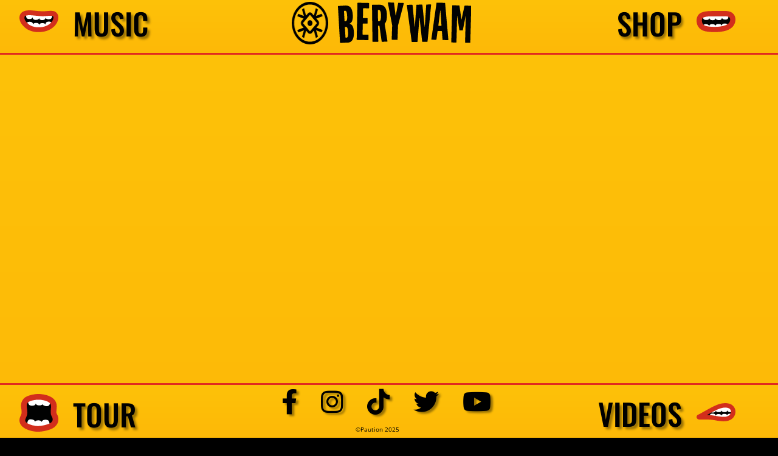

--- FILE ---
content_type: text/css; charset=utf-8
request_url: https://www.berywam.com/fichiers/themes/paution/style.css
body_size: 70
content:
/*
 Theme Name:  Paution
 Theme URI:    https://www.paution.com
 Description:  Theme cr&eacute;&eacute; par Jabe
 Author:       Jabe
 Author URI:   https://www.paution.com
 Template:     Divi
 Version:      1.0.0
*/

/***** Code CSS de Jabe *****/

--- FILE ---
content_type: text/css; charset=utf-8
request_url: https://www.berywam.com/fichiers/et-cache/6951/et-core-unified-tb-2444-tb-2403-tb-2447-deferred-6951.min.css?ver=1763059494
body_size: 41
content:
@font-face{font-family:"berywamicons";font-display:swap;src:url("https://www.berywam.com/medias/application/x-font-ttf/2020-11/berywamicons.ttf") format("truetype")}

--- FILE ---
content_type: application/javascript; charset=utf-8
request_url: https://www.berywam.com/module/threepress/static/inc/Lensflare.js?v=185
body_size: 2219
content:
import {
	AdditiveBlending,
	Box2,
	BufferGeometry,
	ClampToEdgeWrapping,
	Color,
	DataTexture,
	InterleavedBuffer,
	InterleavedBufferAttribute,
	Mesh,
	MeshBasicMaterial,
	NearestFilter,
	RGBFormat,
	RawShaderMaterial,
	Vector2,
	Vector3,
	Vector4
} from './three.module.js?v=185'

class Lensflare extends Mesh {

	constructor() {

		super( Lensflare.Geometry, new MeshBasicMaterial( { opacity: 0, transparent: true } ) );

		this.type = 'Lensflare';
		this.frustumCulled = false;
		this.renderOrder = Infinity;

		//

		const positionScreen = new Vector3();
		const positionView = new Vector3();

		// textures

		const tempMap = new DataTexture( new Uint8Array( 16 * 16 * 3 ), 16, 16, RGBFormat );
		tempMap.minFilter = NearestFilter;
		tempMap.magFilter = NearestFilter;
		tempMap.wrapS = ClampToEdgeWrapping;
		tempMap.wrapT = ClampToEdgeWrapping;

		const occlusionMap = new DataTexture( new Uint8Array( 16 * 16 * 3 ), 16, 16, RGBFormat );
		occlusionMap.minFilter = NearestFilter;
		occlusionMap.magFilter = NearestFilter;
		occlusionMap.wrapS = ClampToEdgeWrapping;
		occlusionMap.wrapT = ClampToEdgeWrapping;

		// material

		const geometry = Lensflare.Geometry;

		const material1a = new RawShaderMaterial( {
			uniforms: {
				'scale': { value: null },
				'screenPosition': { value: null }
			},
			vertexShader: /* glsl */`

				precision highp float;

				uniform vec3 screenPosition;
				uniform vec2 scale;

				attribute vec3 position;

				void main() {

					gl_Position = vec4( position.xy * scale + screenPosition.xy, screenPosition.z, 1.0 );

				}`,

			fragmentShader: /* glsl */`

				precision highp float;

				void main() {

					gl_FragColor = vec4( 1.0, 0.0, 1.0, 1.0 );

				}`,
			depthTest: true,
			depthWrite: false,
			transparent: false
		} );

		const material1b = new RawShaderMaterial( {
			uniforms: {
				'map': { value: tempMap },
				'scale': { value: null },
				'screenPosition': { value: null }
			},
			vertexShader: /* glsl */`

				precision highp float;

				uniform vec3 screenPosition;
				uniform vec2 scale;

				attribute vec3 position;
				attribute vec2 uv;

				varying vec2 vUV;

				void main() {

					vUV = uv;

					gl_Position = vec4( position.xy * scale + screenPosition.xy, screenPosition.z, 1.0 );

				}`,

			fragmentShader: /* glsl */`

				precision highp float;

				uniform sampler2D map;

				varying vec2 vUV;

				void main() {

					gl_FragColor = texture2D( map, vUV );

				}`,
			depthTest: false,
			depthWrite: false,
			transparent: false
		} );

		// the following object is used for occlusionMap generation

		const mesh1 = new Mesh( geometry, material1a );

		//

		const elements = [];

		const shader = LensflareElement.Shader;

		const material2 = new RawShaderMaterial( {
			uniforms: {
				'map': { value: null },
				'occlusionMap': { value: occlusionMap },
				'color': { value: new Color( 0xffffff ) },
				'scale': { value: new Vector2() },
				'screenPosition': { value: new Vector3() }
			},
			vertexShader: shader.vertexShader,
			fragmentShader: shader.fragmentShader,
			blending: AdditiveBlending,
			transparent: true,
			depthWrite: false
		} );

		const mesh2 = new Mesh( geometry, material2 );

		this.addElement = function ( element ) {

			elements.push( element );

		};

		//

		const scale = new Vector2();
		const screenPositionPixels = new Vector2();
		const validArea = new Box2();
		const viewport = new Vector4();

		this.onBeforeRender = function ( renderer, scene, camera ) {

			renderer.getCurrentViewport( viewport );

			const invAspect = viewport.w / viewport.z;
			const halfViewportWidth = viewport.z / 2.0;
			const halfViewportHeight = viewport.w / 2.0;

			let size = 16 / viewport.w;
			scale.set( size * invAspect, size );

			validArea.min.set( viewport.x, viewport.y );
			validArea.max.set( viewport.x + ( viewport.z - 16 ), viewport.y + ( viewport.w - 16 ) );

			// calculate position in screen space

			positionView.setFromMatrixPosition( this.matrixWorld );
			positionView.applyMatrix4( camera.matrixWorldInverse );

			if ( positionView.z > 0 ) return; // lensflare is behind the camera

			positionScreen.copy( positionView ).applyMatrix4( camera.projectionMatrix );

			// horizontal and vertical coordinate of the lower left corner of the pixels to copy

			screenPositionPixels.x = viewport.x + ( positionScreen.x * halfViewportWidth ) + halfViewportWidth - 8;
			screenPositionPixels.y = viewport.y + ( positionScreen.y * halfViewportHeight ) + halfViewportHeight - 8;

			// screen cull

			if ( validArea.containsPoint( screenPositionPixels ) ) {

				// save current RGB to temp texture

				renderer.copyFramebufferToTexture( screenPositionPixels, tempMap );

				// render pink quad

				let uniforms = material1a.uniforms;
				uniforms[ 'scale' ].value = scale;
				uniforms[ 'screenPosition' ].value = positionScreen;

				renderer.renderBufferDirect( camera, null, geometry, material1a, mesh1, null );

				// copy result to occlusionMap

				renderer.copyFramebufferToTexture( screenPositionPixels, occlusionMap );

				// restore graphics

				uniforms = material1b.uniforms;
				uniforms[ 'scale' ].value = scale;
				uniforms[ 'screenPosition' ].value = positionScreen;

				renderer.renderBufferDirect( camera, null, geometry, material1b, mesh1, null );

				// render elements

				const vecX = - positionScreen.x * 2;
				const vecY = - positionScreen.y * 2;

				for ( let i = 0, l = elements.length; i < l; i ++ ) {

					const element = elements[ i ];

					const uniforms = material2.uniforms;

					uniforms[ 'color' ].value.copy( element.color );
					uniforms[ 'map' ].value = element.texture;
					uniforms[ 'screenPosition' ].value.x = positionScreen.x + vecX * element.distance;
					uniforms[ 'screenPosition' ].value.y = positionScreen.y + vecY * element.distance;

					size = element.size / viewport.w;
					const invAspect = viewport.w / viewport.z;

					uniforms[ 'scale' ].value.set( size * invAspect, size );

					material2.uniformsNeedUpdate = true;

					renderer.renderBufferDirect( camera, null, geometry, material2, mesh2, null );

				}

			}

		};

		this.dispose = function () {

			material1a.dispose();
			material1b.dispose();
			material2.dispose();

			tempMap.dispose();
			occlusionMap.dispose();

			for ( let i = 0, l = elements.length; i < l; i ++ ) {

				elements[ i ].texture.dispose();

			}

		};

	}

}

Lensflare.prototype.isLensflare = true;

//

class LensflareElement {

	constructor( texture, size = 1, distance = 0, color = new Color( 0xffffff ) ) {

		this.texture = texture;
		this.size = size;
		this.distance = distance;
		this.color = color;

	}

}

LensflareElement.Shader = {

	uniforms: {

		'map': { value: null },
		'occlusionMap': { value: null },
		'color': { value: null },
		'scale': { value: null },
		'screenPosition': { value: null }

	},

	vertexShader: /* glsl */`

		precision highp float;

		uniform vec3 screenPosition;
		uniform vec2 scale;

		uniform sampler2D occlusionMap;

		attribute vec3 position;
		attribute vec2 uv;

		varying vec2 vUV;
		varying float vVisibility;

		void main() {

			vUV = uv;

			vec2 pos = position.xy;

			vec4 visibility = texture2D( occlusionMap, vec2( 0.1, 0.1 ) );
			visibility += texture2D( occlusionMap, vec2( 0.5, 0.1 ) );
			visibility += texture2D( occlusionMap, vec2( 0.9, 0.1 ) );
			visibility += texture2D( occlusionMap, vec2( 0.9, 0.5 ) );
			visibility += texture2D( occlusionMap, vec2( 0.9, 0.9 ) );
			visibility += texture2D( occlusionMap, vec2( 0.5, 0.9 ) );
			visibility += texture2D( occlusionMap, vec2( 0.1, 0.9 ) );
			visibility += texture2D( occlusionMap, vec2( 0.1, 0.5 ) );
			visibility += texture2D( occlusionMap, vec2( 0.5, 0.5 ) );

			vVisibility =        visibility.r / 9.0;
			vVisibility *= 1.0 - visibility.g / 9.0;
			vVisibility *=       visibility.b / 9.0;

			gl_Position = vec4( ( pos * scale + screenPosition.xy ).xy, screenPosition.z, 1.0 );

		}`,

	fragmentShader: /* glsl */`

		precision highp float;

		uniform sampler2D map;
		uniform vec3 color;

		varying vec2 vUV;
		varying float vVisibility;

		void main() {

			vec4 texture = texture2D( map, vUV );
			texture.a *= vVisibility;
			gl_FragColor = texture;
			gl_FragColor.rgb *= color;

		}`

};

Lensflare.Geometry = ( function () {

	const geometry = new BufferGeometry();

	const float32Array = new Float32Array( [
		- 1, - 1, 0, 0, 0,
		1, - 1, 0, 1, 0,
		1, 1, 0, 1, 1,
		- 1, 1, 0, 0, 1
	] );

	const interleavedBuffer = new InterleavedBuffer( float32Array, 5 );

	geometry.setIndex( [ 0, 1, 2,	0, 2, 3 ] );
	geometry.setAttribute( 'position', new InterleavedBufferAttribute( interleavedBuffer, 3, 0, false ) );
	geometry.setAttribute( 'uv', new InterleavedBufferAttribute( interleavedBuffer, 2, 3, false ) );

	return geometry;

} )();

export { Lensflare, LensflareElement };


--- FILE ---
content_type: image/svg+xml
request_url: https://www.berywam.com/medias/image/svg+xml/2020-11/logo-bouche-2.svg
body_size: 1824
content:
<?xml version="1.0" encoding="UTF-8"?> <!-- Generator: Adobe Illustrator 24.0.2, SVG Export Plug-In . SVG Version: 6.00 Build 0) --> <svg xmlns="http://www.w3.org/2000/svg" xmlns:xlink="http://www.w3.org/1999/xlink" version="1.1" id="Calque_1" x="0px" y="0px" viewBox="0 0 24.575 13.492" style="enable-background:new 0 0 24.575 13.492;" xml:space="preserve"> <style type="text/css"> .st0{fill:#010202;} .st1{fill:#FFFFFF;} .st2{fill:#D22E1C;} </style> <path class="st0" d="M18.077,10.632H6.617c-2.28,0-4.14-1.86-4.14-4.14l0,0c0-2.28,1.86-4.14,4.14-4.14h11.46 c2.28,0,4.14,1.86,4.14,4.14l0,0C22.217,8.772,20.357,10.632,18.077,10.632z"></path> <path class="st1" d="M19.467,8.482C19.467,8.482,19.477,8.482,19.467,8.482c0-0.01-0.01-0.02-0.02-0.03l-0.01-0.02h-0.01 c-0.16-0.14-0.34-0.24-0.55-0.3c-0.21-0.05-0.43-0.09-0.65-0.11c-0.38-0.04-0.77-0.02-1.14,0.06c-0.4,0.09-0.79,0.32-0.99,0.69 c-0.12,0.21-0.17,0.44-0.2,0.68c-0.08-0.24-0.19-0.46-0.36-0.66c-0.32-0.38-0.85-0.45-1.32-0.5c-0.37-0.04-0.77-0.01-1.14,0.08 c-0.4,0.09-0.79,0.33-0.99,0.7c-0.07,0.14-0.12,0.29-0.15,0.44c-0.05-0.15-0.11-0.3-0.2-0.42c-0.12-0.17-0.22-0.28-0.4-0.39 c-0.11-0.07-0.24-0.12-0.36-0.16c-0.15-0.04-0.31-0.08-0.46-0.1c-0.45-0.07-0.87-0.08-1.32,0c-0.41,0.07-0.79,0.31-1.01,0.67 c-0.12,0.22-0.17,0.44-0.21,0.68c-0.05-0.23-0.13-0.46-0.27-0.65c-0.12-0.17-0.22-0.28-0.4-0.39c-0.11-0.07-0.24-0.12-0.36-0.16 c-0.15-0.04-0.31-0.08-0.46-0.1c-0.45-0.07-0.87-0.08-1.32,0c-0.26,0.05-0.51,0.16-0.71,0.32l0.01,0.01 c-0.22,0.16-0.36,0.41-0.36,0.71c0,0.48,0.39,0.86,0.87,0.86l14.45-0.04C19.887,10.362,19.737,8.782,19.467,8.482z"></path> <path class="st1" d="M20.067,3.202l-15.83,0.26c0,0-0.21,0.76-0.17,0.88c0.07,0.29,0.18,0.57,0.36,0.81 c0.18,0.23,0.43,0.39,0.72,0.47c0.21,0.05,0.43,0.09,0.65,0.11c0.38,0.04,0.77,0.02,1.14-0.06c0.4-0.09,0.79-0.32,0.99-0.69 c0.07-0.13,0.12-0.27,0.15-0.41c0.06,0.24,0.16,0.47,0.31,0.67c0.18,0.24,0.42,0.39,0.71,0.48c0.15,0.04,0.31,0.07,0.46,0.1 c0.45,0.06,0.87,0.07,1.32-0.02c0.41-0.08,0.79-0.31,1-0.68c0.09-0.15,0.14-0.31,0.17-0.48c0.05,0.17,0.12,0.34,0.22,0.48 c0.12,0.17,0.22,0.28,0.4,0.39c0.11,0.07,0.24,0.12,0.36,0.16c0.15,0.04,0.31,0.08,0.46,0.1c0.45,0.07,0.87,0.08,1.32,0 c0.41-0.07,0.79-0.31,1.01-0.67c0.16-0.26,0.2-0.55,0.24-0.85c0.05,0.19,0.12,0.38,0.24,0.54c0.12,0.17,0.22,0.28,0.4,0.39 c0.11,0.07,0.24,0.12,0.36,0.16c0.15,0.04,0.31,0.08,0.46,0.1c0.45,0.07,0.87,0.08,1.32,0c0.41-0.07,0.79-0.31,1.01-0.67 c0.16-0.27,0.2-0.57,0.24-0.88c0.01-0.06,0.02-0.12,0.03-0.19C20.177,3.432,20.067,3.202,20.067,3.202z"></path> <path class="st2" d="M0.267,8.162c0.06,0.21,0.12,0.42,0.2,0.62c0.13,0.32,0.26,0.65,0.43,0.95c0.25,0.45,0.57,0.87,0.93,1.24 c0.34,0.35,0.74,0.66,1.15,0.93c0.28,0.18,0.58,0.34,0.88,0.47c0.41,0.18,0.81,0.34,1.24,0.46c0.25,0.07,0.51,0.13,0.77,0.17 c0.67,0.12,1.35,0.21,2.03,0.29c1.14,0.13,2.29,0.2,3.43,0.2c1.15,0,2.29-0.07,3.43-0.2c1.11-0.13,2.22-0.28,3.29-0.57 c0.24-0.07,0.48-0.14,0.72-0.22c0.19-0.06,0.38-0.13,0.56-0.21c0.01,0,0.02-0.01,0.03-0.01c0.55-0.22,1.1-0.46,1.62-0.77 c0.51-0.3,0.99-0.66,1.42-1.06c0.41-0.37,0.76-0.8,1.07-1.26c0.3-0.44,0.51-0.93,0.7-1.42c0.14-0.37,0.24-0.76,0.3-1.15 c0.08-0.53,0.14-1.05,0.09-1.59c-0.05-0.51-0.12-1.03-0.32-1.51c-0.12-0.3-0.24-0.61-0.41-0.88c-0.16-0.27-0.37-0.53-0.57-0.77 c-0.13-0.15-0.28-0.29-0.43-0.42c-0.28-0.22-0.56-0.44-0.87-0.61c-1.07-0.58-2.26-0.78-3.45-0.83c-0.45-0.02-0.91-0.01-1.37,0 c-1.96,0.04-3.92,0.02-5.88,0.02c-0.95,0-1.91,0.01-2.86,0.04c-0.89,0.03-1.77,0.1-2.66,0.24c-0.8,0.12-1.6,0.3-2.34,0.61 c-0.46,0.2-0.91,0.38-1.31,0.69c-0.24,0.17-0.48,0.34-0.67,0.57c-0.23,0.26-0.45,0.54-0.63,0.84c-0.18,0.31-0.32,0.65-0.44,0.99 c-0.08,0.2-0.14,0.41-0.18,0.62c-0.12,0.58-0.19,1.18-0.16,1.77C0.027,6.992,0.117,7.592,0.267,8.162z M3.407,5.652 c0.04-0.23,0.1-0.46,0.18-0.68c0.07-0.14,0.15-0.28,0.24-0.41c0.05-0.06,0.11-0.11,0.16-0.17c0.03-0.02,0.05-0.03,0.08-0.05 c0.14-0.09,0.28-0.16,0.43-0.23c0.34-0.13,0.68-0.23,1.03-0.32c0.37-0.09,0.74-0.16,1.11-0.21c0.01,0,0.01,0,0.02,0 c0.93-0.11,1.86-0.13,2.8-0.14c0.25,0,0.49,0,0.74-0.01c0.15,0,0.3,0,0.45,0c0.93-0.01,1.85,0,2.78,0c0.39,0,0.79,0,1.18,0 c0.05,0,0.1,0,0.15,0c0.8,0,1.6-0.01,2.4-0.02c0.11,0,0.22,0,0.33-0.01c0.38-0.01,0.76,0,1.14,0.02c0.18,0.01,0.35,0.02,0.53,0.04 c0.33,0.06,0.66,0.13,0.97,0.25c0.01,0,0.01,0.01,0.02,0.01c0.15,0.08,0.3,0.16,0.44,0.25c0.1,0.08,0.19,0.17,0.27,0.27 c0.08,0.12,0.15,0.24,0.21,0.36c0.06,0.18,0.11,0.36,0.15,0.55c0.02,0.26,0.02,0.52,0,0.78c-0.06,0.3-0.14,0.6-0.25,0.89 c-0.12,0.25-0.26,0.5-0.42,0.73c-0.22,0.26-0.47,0.49-0.73,0.71c-0.1,0.08-0.21,0.15-0.32,0.22c-0.34,0.22-0.7,0.41-1.07,0.58 c-1.06,0.42-2.18,0.66-3.31,0.82c-0.22,0.03-0.45,0.05-0.67,0.08c-0.33,0.03-0.67,0.06-1,0.09c-0.97,0.07-1.95,0.09-2.93,0.06 c-0.34-0.01-0.67-0.02-1.01-0.04c-0.14-0.01-0.28-0.02-0.42-0.03c-0.52-0.04-1.03-0.09-1.55-0.16c-0.73-0.1-1.46-0.23-2.16-0.5 c-0.28-0.13-0.56-0.29-0.82-0.47c-0.03-0.03-0.06-0.05-0.09-0.08c-0.15-0.13-0.28-0.27-0.41-0.42c-0.14-0.2-0.26-0.4-0.36-0.62 c-0.13-0.35-0.22-0.71-0.28-1.07C3.377,6.362,3.377,6.012,3.407,5.652z"></path> </svg> 

--- FILE ---
content_type: application/javascript; charset=utf-8
request_url: https://www.berywam.com/module/threepress/static/js/init_base.js?v=1.8.5&ver=6.8.3
body_size: 437
content:
import {
	tstack,
} from './lib.js?v=185'
import media_library from './media_library.js?v=185'

tstack('init_base')

import ThreepressGallery from './ThreepressGallery.js?v=185'





// ------------------------------------------------------------ declarations

const viewers = document.querySelectorAll('.threepress-gallery')



// ------------------------------------------------------------ init

;(()=>{

if( !THREEPRESS ){
	console.log('no initial data found' )
	return
}
THREEPRESS.initialized_base = Date.now()

// primary lookup for Threepress scenes:
let raw, scene
for( const viewer of viewers ){
	raw = viewer.querySelector('.threepress-gallery-data')
	// console.log( raw.innerHTML )
	try{
		scene = JSON.parse( raw.innerText )
	}catch( e ){
		console.log( e )
	}

	// console.log( raw.innerText, scene )

	const gallery_front = ThreepressGallery( scene )

	gallery_front.display( viewer )

}



// load Threepress World conditionally:
const world_ele = document.getElementById('threepress-world')
if( world_ele ){
	import( THREEPRESS.plugin_url + '/static/js/add_world.js?v=185')
	// .catch( err => {
	// 	console.log('error initializing world: ', err )
	// })
}


})();



--- FILE ---
content_type: image/svg+xml
request_url: https://www.berywam.com/medias/image/svg+xml/2020-11/logo-bouche-4.svg
body_size: 1651
content:
<?xml version="1.0" encoding="UTF-8"?> <!-- Generator: Adobe Illustrator 24.0.2, SVG Export Plug-In . SVG Version: 6.00 Build 0) --> <svg xmlns="http://www.w3.org/2000/svg" xmlns:xlink="http://www.w3.org/1999/xlink" version="1.1" id="Calque_1" x="0px" y="0px" viewBox="0 0 25.793 12.123" style="enable-background:new 0 0 25.793 12.123;" xml:space="preserve"> <style type="text/css"> .st0{fill:#010202;} .st1{fill:#FFFFFF;} .st2{fill:#D22E1C;} </style> <path class="st0" d="M24.35,4.182c0.19,0.86-0.07,3.63-1.54,4.56c-1.63,1.03-4.95,1.2-7.82,1.42c-5.35,0.42-9.6,0.01-9.99-1.8 s3.62-4.22,8.97-5.38S23.96,2.362,24.35,4.182z"></path> <path class="st1" d="M22.51,7.082c-0.4-0.05-0.82-0.03-1.21,0.07c-0.46,0.12-0.85,0.43-1.01,0.87c-0.04-0.09-0.1-0.17-0.16-0.25 c-0.18-0.24-0.43-0.39-0.72-0.47c-0.2-0.05-0.41-0.08-0.62-0.11c-0.37-0.04-0.75-0.02-1.11,0.06c-0.4,0.08-0.78,0.32-0.98,0.68 c-0.08,0.13-0.12,0.28-0.16,0.42c-0.06-0.16-0.14-0.32-0.25-0.46c-0.18-0.24-0.43-0.39-0.72-0.47c-0.2-0.05-0.41-0.09-0.62-0.11 c-0.37-0.05-0.74-0.03-1.11,0.05c-0.4,0.08-0.78,0.31-0.99,0.67c-0.06,0.1-0.1,0.21-0.14,0.33c-0.07-0.28-0.17-0.55-0.34-0.78 c-0.18-0.24-0.43-0.39-0.72-0.47c-0.2-0.05-0.41-0.09-0.62-0.11c-0.37-0.05-0.74-0.03-1.11,0.05c-0.39,0.06-0.77,0.3-0.98,0.65 c-0.06,0.1-0.1,0.21-0.13,0.32L8.8,8.372c0,0.63,0.51,1.15,1.14,1.15h12.5c0.63,0,1.15-0.52,1.15-1.15l0,0 C23.59,7.742,23.07,7.202,22.51,7.082z"></path> <path class="st1" d="M23.47,4.712v-0.09c0-0.99-0.81-1.81-1.81-1.81H10.98c-0.99,0-1.81,0.81-1.81,1.81v0.09 c0,0.99,0.3,1.14,0.81,1.51c0.24,0.05,0.49,0.08,0.73,0.09c0.27,0.01,0.55-0.02,0.81-0.08c0.29-0.06,0.55-0.19,0.78-0.37 c0.2-0.16,0.33-0.41,0.4-0.65c0.02-0.07,0.03-0.13,0.04-0.2c0.08,0.21,0.2,0.42,0.36,0.57c0.21,0.18,0.45,0.29,0.73,0.35 c0.39,0.07,0.78,0.12,1.17,0.08c0.45-0.05,0.9-0.14,1.22-0.48c0.16-0.17,0.27-0.37,0.33-0.59v-0.01c0.08,0.24,0.2,0.48,0.39,0.64 c0.21,0.19,0.45,0.3,0.72,0.35c0.38,0.08,0.77,0.13,1.17,0.1c0.44-0.04,0.91-0.14,1.23-0.47c0.16-0.17,0.27-0.36,0.33-0.59 c0.02-0.05,0.03-0.1,0.04-0.16c0,0.01,0,0.02,0.01,0.03c0.08,0.27,0.21,0.56,0.42,0.75c0.21,0.19,0.45,0.3,0.72,0.35 c0.38,0.08,0.77,0.13,1.17,0.1c0.02,0,0.03,0,0.05,0C23.64,5.812,23.47,5.702,23.47,4.712z"></path> <path class="st2" d="M25.76,5.202c-0.05-0.39-0.09-0.77-0.22-1.14c-0.18-0.51-0.41-1.02-0.73-1.47c-0.28-0.4-0.59-0.78-0.97-1.09 c-0.35-0.29-0.71-0.55-1.13-0.73c-0.56-0.24-1.12-0.45-1.72-0.57c-0.58-0.11-1.17-0.19-1.76-0.2c-1.08-0.02-2.17,0.14-3.22,0.38 c-1.36,0.31-2.65,0.85-3.92,1.43c-0.02,0.01-0.05,0.02-0.07,0.03c-0.25,0.11-0.5,0.23-0.75,0.35c-1.12,0.54-2.22,1.13-3.31,1.73 c-1.3,0.72-2.59,1.46-3.89,2.18C3.04,6.692,2,7.282,0.92,7.772c-0.17,0.08-0.31,0.19-0.44,0.32C0.16,8.382,0.01,8.832,0,9.252 c0,0.16,0.03,0.32,0.07,0.47c0.08,0.26,0.22,0.5,0.41,0.69c0.1,0.11,0.22,0.2,0.35,0.27c0.21,0.12,0.37,0.16,0.56,0.19 c0.09,0.02,0.17,0.03,0.26,0.03c2.39,0.07,4.78-0.04,7.17,0.11c0.62,0.04,1.25,0.1,1.87,0.17c0.93,0.13,1.85,0.32,2.78,0.48 c0.95,0.16,1.91,0.29,2.86,0.38c1.41,0.13,2.84,0.13,4.22-0.19c0.64-0.15,1.26-0.39,1.84-0.68c0.23-0.12,0.45-0.25,0.67-0.4 c0.38-0.26,0.76-0.55,1.08-0.88c0.66-0.69,1.14-1.54,1.41-2.45c0.13-0.43,0.19-0.89,0.23-1.34C25.8,5.802,25.8,5.502,25.76,5.202z M22.8,6.012c0,0.05-0.01,0.1-0.01,0.15c-0.05,0.27-0.12,0.54-0.22,0.8c-0.02,0.04-0.04,0.08-0.06,0.12 c-0.09,0.18-0.19,0.35-0.31,0.51c-0.16,0.19-0.33,0.36-0.52,0.52c-0.32,0.23-0.65,0.42-1.01,0.59c-0.46,0.18-0.94,0.3-1.43,0.38 c-0.08,0.01-0.15,0.02-0.23,0.02c-0.34,0.03-0.69,0.04-1.03,0.04c-0.58,0-1.17-0.04-1.75-0.09c-0.3-0.03-0.6-0.06-0.9-0.1 c-0.08-0.01-0.16-0.02-0.24-0.03c-0.16-0.02-0.32-0.05-0.48-0.07c-0.54-0.08-1.08-0.18-1.62-0.28c-1.04-0.19-2.07-0.35-3.12-0.45 c-0.35-0.05-0.71-0.07-1.06-0.1c-0.64-0.04-1.29-0.06-1.93-0.07c1.03-0.58,2.06-1.17,3.1-1.73c0.53-0.29,1.06-0.57,1.6-0.85 c0.83-0.43,1.67-0.84,2.53-1.21c0.04-0.02,0.08-0.04,0.12-0.05c0.3-0.12,0.6-0.24,0.9-0.35c0.56-0.2,1.13-0.38,1.71-0.51 c0.34-0.08,0.68-0.14,1.03-0.19l0,0c0.21-0.02,0.43-0.04,0.64-0.06c0.48-0.03,0.96-0.02,1.43,0.03c0.47,0.08,0.93,0.2,1.38,0.37 c0.17,0.08,0.33,0.17,0.48,0.28l0,0c0.16,0.14,0.3,0.28,0.44,0.44c0.08,0.12,0.16,0.24,0.23,0.36c0.06,0.1,0.11,0.2,0.16,0.3 c0.07,0.19,0.12,0.39,0.16,0.59C22.81,5.582,22.81,5.802,22.8,6.012z"></path> </svg> 

--- FILE ---
content_type: application/javascript; charset=utf-8
request_url: https://www.berywam.com/module/threepress/static/js/helpers/init_scene.js?v=185
body_size: 4276
content:
import init_snow from './init_snow.js?v=185'
import {
	Color,
	DirectionalLight,
	AmbientLight,
	// DirectionalLightHelper,
	// CameraHelper,
	FogExp2,
	// SpotLight,
	WebGLRenderer,
	Scene,
	PerspectiveCamera,
	Vector3,
	Raycaster,
	PlaneBufferGeometry,
    DoubleSide,
    // MeshLambertMaterial,
    MeshStandardMaterial,
    TextureLoader,
    AnimationMixer,
    AnimationClip,

    // hdr:
    ACESFilmicToneMapping,
    UnsignedByteType,
	LinearFilter,
	PMREMGenerator,
	CubeTextureLoader,
	sRGBEncoding,

    // MeshDepthMaterial,
    // RGBADepthPacking,
    Mesh,
    Group,
    // RepeatWrapping,
} from '../../inc/three.module.js?v=185'
import { OrbitControls } from '../../inc/OrbitControls.js?v=185'
import Sun from './Sun.js'
import {
	fill_dimensions,
	process_split,
	b,
	// random_hex,
	// diff,
	// sleep,
} from '../lib.js?v=185'
import { GLTFLoader } from '../../inc/GLTFLoader.js?v=185'
import { HDRCubeTextureLoader } from '../../inc/HDRCubeTextureLoader.js?v=185';
import { MeshoptDecoder } from '../../inc/meshopt_decoder.js?v=185'





const hdr_map = {
	hdr_courtyard: 'pisaHDR', //'pisaHDR'
	hdr_bridge: 'Bridge2',
	hdr_park: 'Park2',
	hdr_sun: 'skyboxsun25deg',
	hdr_castle: 'SwedishRoyalCastle',
	hdr_galaxy: 'MilkyWay',
}

const hdr_suffixes = {
	hdr_courtyard: [ 'px.hdr', 'nx.hdr', 'py.hdr', 'ny.hdr', 'pz.hdr', 'nz.hdr' ],
	hdr_bridge: [ 'posx.jpg', 'negx.jpg', 'posy.jpg', 'negy.jpg', 'posz.jpg', 'negz.jpg' ],
	hdr_park: [ 'posx.jpg', 'negx.jpg', 'posy.jpg', 'negy.jpg', 'posz.jpg', 'negz.jpg' ],
	hdr_sun: [ 'px.jpg', 'nx.jpg', 'py.jpg', 'ny.jpg', 'pz.jpg', 'nz.jpg' ],
	hdr_castle: [ 'px.jpg', 'nx.jpg', 'py.jpg', 'ny.jpg', 'pz.jpg', 'nz.jpg' ],
	hdr_galaxy: [ 'dark-s_px.jpg', 'dark-s_nx.jpg', 'dark-s_py.jpg', 'dark-s_ny.jpg', 'dark-s_pz.jpg', 'dark-s_nz.jpg' ],
}



const ORIGIN = new Vector3()

const loader = new GLTFLoader()
loader.threeOrigin = 2

const texLoader = new TextureLoader()




export default async( gallery, viewer ) => { // init_scene

	// gallery.id = gallery.id || random_hex( 6 )

	if( !gallery.validate( false, true, false ) ) return



	// window.thisgal = gallery



	// SCENE, RENDERER, RAYCASTER, CAMERA

	// lights camera action
	gallery.SCENE = gallery.SCENE || new Scene()
	gallery.RENDERER = gallery.RENDERER || new WebGLRenderer({ 
		antialias: true,
		alpha: true,
	})
	gallery.RENDERER.shadowMap.enabled = true
	// raycaster
	gallery.RAYCASTER = new Raycaster()

	gallery.CAMERA = gallery.CAMERA || new PerspectiveCamera( 
		30, 
		window.innerWidth / window.innerHeight, 
		1, 
		gallery.view
	)

	gallery.FIXTURE = new Group()
	gallery.SCENE.add( gallery.FIXTURE )

	// console.log('init Scene, Renderer: ', gallery.SCENE, gallery.RENDERER )






	gallery.canvas = gallery.RENDERER.domElement // gallery.canvas ||
	gallery.canvas.height = gallery.canvas.width * gallery.aspect_ratio

	viewer.append( gallery.canvas )

	if( gallery.bg_color ){
		gallery.canvas.style.background = gallery.bg_color
	}




















	// LIGHT

	// debugger

	if( !gallery.LIGHT ){

		if( gallery.light === 'directional' ){ // || gallery.light === 'sun'

			gallery.LIGHT = new DirectionalLight( 0xffffff, gallery.scale_intensity() )

		}else if( gallery.light === 'sun'){

			// sun stuffs...
			gallery.SUN = new Sun({
				intensity: gallery.scale_intensity(),
				has_lensflare: gallery.has_lensflare,
				light_type: 'directional'
			})
			gallery.LIGHT = gallery.SUN.light
			gallery.SCENE.add( gallery.SUN.ele )

		}

		// console.log('initializing LIGHT', gallery.LIGHT )

		// debugger

		gallery.LIGHT.castShadow = true
		// console.log('toggle light shadow')

		gallery.LIGHT.shadow.camera.near = 1;
		gallery.LIGHT.shadow.camera.far = gallery.view;

		if( gallery.LIGHT.type === 'DirectionalLight'){

			// bounds
			gallery.LIGHT.shadow.camera.left = -gallery.ground_coords.x * 15; // * 3
			gallery.LIGHT.shadow.camera.right = gallery.ground_coords.x * 15; // * 3
			gallery.LIGHT.shadow.camera.top = gallery.ground_coords.z * 15; // * 3
			gallery.LIGHT.shadow.camera.bottom = -gallery.ground_coords.z * 15; // * 3

		}

		// resolution
		gallery.LIGHT.shadow.mapSize.width = gallery.ground_coords.x * 200;
		gallery.LIGHT.shadow.mapSize.height = gallery.ground_coords.z * 200;

	}






	// FOG

	if( gallery.has_fog ){
		gallery.SCENE.fog = new FogExp2( new Color( gallery.fog_color || 0xffffff ), ( gallery.fog_density || 5 ) / 100 )
	}else{
		delete gallery.SCENE.fog
	}













	// MODEL

	let gltf

	if( gallery.model ){

		// console.log('initializing MODEL')

		if( location.href.match(/^https/) && gallery.model.guid.match(/^http:/) ){
			gallery.model.guid = gallery.model.guid.replace(/^http:/, 'https:')
		}

		if( gallery.use_mesh_decode ){
			loader.setMeshoptDecoder( MeshoptDecoder )
		}

		if( !gallery.loader_bar ){
			gallery.loader_bar = b('div', false, 'threepress-loader-bar')
			gallery.inner_loader = b('div', false, 'inner-bar')
			gallery.loader_bar.append( gallery.inner_loader )
		}
		// const viewer = blorb
		// gallery.canvas.parentElement.append( gallery.loader_bar )
		viewer.append( gallery.loader_bar )

		const model = await new Promise((resolve, reject ) => {
			loader.load( gallery.model.guid, res => {
				gltf = res
				resolve( res.scene )
			}, xhr => { // progress
				const {
					loaded,
					total,
				} = xhr

				const percent = ( loaded / total ) * 100

				// gallery.loader_bar.innerText = Math.floor( percent ) + '%'
				gallery.inner_loader.style.width = Math.round( percent ) + '%'

			}, err => {
				reject( err )
			})
		})

		gallery.loader_bar.remove()

		// process model
		fill_dimensions( model )
		gallery.scale_model( model )

		model.userData.subject = true
		model.traverse( ele => {
			ele.castShadow = true
			if( !ele.material || ele.material.type === 'MeshBasicMaterial'){
				ele.receiveShadow = true
			}
			if( gallery.has_bloom ){
				addBloom( ele )
			}
		})

		// adjust scene to model
		gallery.FIXTURE.add( model )
		gallery.MODEL = model

		if( gallery.preview_type === 'model' || gallery.preview_type === 'media_lib' ) gallery.cam_pos = '1,1,1'

		const { x, y, z } = process_split( typeof gallery.cam_pos === 'string' ? gallery.cam_pos : gallery.cam_pos.string )

		// console.log('setting ' + gallery.name + ' to ', gallery.cam_pos, gallery.CAMERA.position )

		gallery.cam_coords.x = typeof x === 'number' ? x : 1
		gallery.cam_coords.y = typeof y === 'number' ? y : 1
		gallery.cam_coords.z = typeof z === 'number' ? z : 1

		// const re_hydrate = 1 / gltf.scene.scale.length()

		gallery.CAMERA.position.set( 
			gallery.cam_coords.x, 
			gallery.cam_coords.y, 
			gallery.cam_coords.z,
		)
		.normalize()
		.multiplyScalar( Number( gallery.initial_zoom ) )


		if( gallery.SUN && gallery.MODEL ){

			gallery.SUN.ele.position.set( 
				gallery.light_coords.x,
				gallery.light_coords.y,
				gallery.light_coords.z,
			)
			.normalize()
			.multiplyScalar( 110 ) 

			if( !gallery.SUN.ele.position.length() ){
				console.log('resetting invalid sun position', gallery.name, gallery.LIGHT.position )
				gallery.SUN.ele.position.set( 150, 150, 150 )
			}

			gallery.LIGHT.position.copy( gallery.SUN.ele.position )

			// console.log('setting sun to: ', gallery.LIGHT.position )

		}else{

			gallery.LIGHT.position.copy( new Vector3( 
				gallery.light_coords.x, 
				gallery.light_coords.y, 
				gallery.light_coords.z 
			)
			.normalize()
			.multiplyScalar( 150 ) ) // gallery.max_zoom * gallery.scalar * gallery.CAM_STEP

			// console.log('setting normal light to: ', gallery.LIGHT.position )

		}

		gallery.LIGHT.target = model

		if( !gallery.LIGHT.position.isVector3 || !gallery.LIGHT.position.length() ){
			console.log('resetting invalid light position', gallery.name, gallery.LIGHT.position )
			gallery.LIGHT.position.set( 150, 150, 150 )
		}

		// console.log("set light pos", gallery.LIGHT.position )

		gallery.LIGHT.lookAt( ORIGIN )


		if( gallery.ambience && Number( gallery.ambience ) ){

			gallery.AMBIENT = new AmbientLight( gallery.ambient_color || 0xffffff, gallery.ambience / 10 )
			gallery.SCENE.add( gallery.AMBIENT )

		}

		// hrd (has to wait for model, cant be with lights)

		const hdr = gallery.get_hdr()

		let envMap, cubeMap

		if( hdr ){

			gallery.RENDERER.physicallyCorrectLights = true
			gallery.RENDERER.toneMapping = ACESFilmicToneMapping;

			
			const hdrImgUrls = hdr_suffixes[ hdr ]
			const folder = hdr_map[ hdr ]

			let hdrCubeRenderTarget

			const isHDR = hdrImgUrls[0].match(/.hdr$/)

			if( isHDR ){

				cubeMap = new HDRCubeTextureLoader()
				.setPath( THREEPRESS.plugin_url + '/assets/env-maps/' + folder + '/') 
				.setDataType( UnsignedByteType )
				.load( hdrImgUrls, () => {

					hdrCubeRenderTarget = pmremGenerator.fromCubemap( cubeMap );

					cubeMap.encoding = sRGBEncoding;

					cubeMap.magFilter = LinearFilter;
					cubeMap.needsUpdate = true;

					envMap = hdrCubeRenderTarget.texture

					gallery.SCENE.environment = envMap

					gallery.applyEnvMap( envMap, model )

				})

			}else{

				cubeMap = new CubeTextureLoader()
				.setPath( THREEPRESS.plugin_url + '/assets/env-maps/' + folder + '/') 
				// .setDataType( UnsignedByteType )
				.load( hdrImgUrls, () => {

					hdrCubeRenderTarget = pmremGenerator.fromCubemap( cubeMap );

					cubeMap.encoding = sRGBEncoding;

					envMap = hdrCubeRenderTarget.texture

					gallery.SCENE.environment = envMap

					gallery.applyEnvMap( envMap, model )

				})

			}

			gallery.SCENE.background = null
			if( gallery.show_hdr ) gallery.SCENE.background = cubeMap;


			const pmremGenerator = new PMREMGenerator( gallery.RENDERER ); 
			pmremGenerator.compileCubemapShader();

			// const envScene = new DebugEnvironment();
			// generatedCubeRenderTarget = pmremGenerator.fromScene( envScene )

			// gallery.RENDERER.toneMappingExposure = 5;

		}

	} // if model





	if( gallery.has_blizzard ){

		init_snow('blizzard', gallery )

	}else if( gallery.has_snow ){

		init_snow('snow', gallery )

	}








	gallery.FIXTURE.add( gallery.LIGHT )
	gallery.FIXTURE.add( gallery.CAMERA )




	// GROUND 
	
	// debugger

	if( gallery.ground_tex_guid ){

		let tex
		if( gallery.ground_tex_guid ){

			const vertices = ( gallery.ground_resolution * 64 ) || 16

			const ground_geo = new PlaneBufferGeometry( 
				Number( gallery.ground_coords.x ) * 10, 
				Number( gallery.ground_coords.z ) * 10, 
				vertices, vertices )
			// debugger

			const tex_texture = await (()=>{
				return new Promise((resolve, reject) => {
					texLoader.load( gallery.ground_tex_guid, tex => {
						resolve( tex )
					}, xhr => {
						// loading progress
					}, err => {
						reject( err )
					})	
				})
				// console.log('loaded ground tex', tex_texture)
			})();

			let map_texture
			if( gallery.ground_map_guid ){
				map_texture = await (()=>{
					return new Promise((resolve, reject) => {
						texLoader.load( gallery.ground_map_guid, tex => {
							resolve( tex )
						}, xhr => {
							// loading progress
						}, err => {
							reject( err )
						})	
					})
				})();
				// console.log('loaded ground map', map_texture)
			}

			const material_params = {
				map: tex_texture,
				displacementScale: Number( gallery.ground_coords.y ),
				// displacementBias: -10,
				side: DoubleSide,
			}
			if( map_texture ){
				material_params.displacementMap = map_texture // gallery.ground_map_texture,
			}

			const ground_mat = new MeshStandardMaterial( material_params )

			gallery.GROUND = new Mesh( ground_geo, ground_mat )
			gallery.GROUND.receiveShadow = true
			// gallery.GROUND.castShadow = true
			gallery.GROUND.rotation.x = -Math.PI / 2
			gallery.SCENE.add( gallery.GROUND )

			gallery.FIXTURE.position.set( 0, Number( gallery.float_height ) / 10, 0 )

		}

	}





	// ANIMATIONS

	if( gallery.animations.length ){

		// console.log('ya init anims', gallery.animations )

		gallery.MIXER = new AnimationMixer( gltf.scene )

		const split = gallery.animations.split(',')

		for( let anim of split ){

			anim = anim.replace(/\%\%/g, ' ')

			const clip = AnimationClip.findByName( gltf.animations, anim )

			if( clip ){

				const action = gallery.MIXER.clipAction( clip ) // = window.action

				action.play()

			}else{
				console.log('missing anim clip', anim )
			}
		}

		// setTimeout(() => {
		// 	gallery.SCENE.remove( gltf.scene )
		// }, 2000 )

	}else{

		// console.log('nope no anims')

	}





	// CONTROLS

	// debugger

	if( !gallery.controls || gallery.controls === 'none' ) {

		if( gallery.orbit_controls ) gallery.orbit_controls.dispose()
		delete gallery.orbit_controls

		if( gallery.has_snow || gallery.has_blizzard ){
			gallery.animating = false
			gallery.anim_state( true )
		}

	}else if( gallery.controls === 'orbit' ){

		if( gallery.orbit_controls ) gallery.orbit_controls.dispose()
		delete gallery.orbit_controls

		gallery.orbit_controls = new OrbitControls( gallery.CAMERA, gallery.canvas )
		gallery.orbit_controls.enableDamping = true
		gallery.orbit_controls.dampingFactor = .2

		gallery.orbit_controls.minDistance = gallery.BASE_UNIT * 2
		gallery.orbit_controls.maxDistance = 100

		// implement this yourself so it doesn't jack scroll
		// ( it will preventDefault scroll events entirely otherwise )
		if( !gallery.allow_zoom ){
			gallery.orbit_controls.enableZoom = false 
		}else{
			gallery.orbit_controls.zoomSpeed = gallery.zoom_speed / 50
		}

		if( gallery.is_continuous() ){

			if( gallery.rotate_scene ){
				gallery.orbit_controls.autoRotate = true
				gallery.orbit_controls.autoRotateSpeed = gallery.rotate_speed / 10				
			}

			gallery.animating = false
			gallery.anim_state( true )

		}else{

			gallery.RENDERER.domElement.addEventListener('mouseover', e => {
				gallery.animating = false
				gallery.anim_state( true )
			})
			gallery.RENDERER.domElement.addEventListener('mouseout', e => {
				// if( !gallery.is_continuous() ) 
					gallery.animating = false
			})

		}

	}





	if( gallery.orbit_controls ){

		gallery.orbit_controls.target = gallery.FIXTURE.position

		gallery.orbit_controls.update()

	}else{

		gallery.CAMERA.lookAt( gallery.FIXTURE.position )

	}


	if( localStorage.getItem('threepress-dev-view')){
		// const helper = new DirectionalLightHelper( gallery.LIGHT, 5 );
		// const helper = new CameraHelper( gallery.LIGHT.shadow.camera );
		// gallery.SCENE.add( helper );
		// setTimeout(()=>{
			// gallery.orbit_controls.update()
			// gallery.RENDERER.render( gallery.SCENE, gallery.RENDERER )
			// gallery.anim_state( true )
		// }, 500 )
	}

	return true

} // init

--- FILE ---
content_type: image/svg+xml
request_url: https://www.berywam.com/medias/image/svg+xml/2020-11/logo-bouche-1.svg
body_size: 1888
content:
<?xml version="1.0" encoding="UTF-8"?> <!-- Generator: Adobe Illustrator 24.0.2, SVG Export Plug-In . SVG Version: 6.00 Build 0) --> <svg xmlns="http://www.w3.org/2000/svg" xmlns:xlink="http://www.w3.org/1999/xlink" version="1.1" id="Calque_1" x="0px" y="0px" viewBox="0 0 24.134 13.627" style="enable-background:new 0 0 24.134 13.627;" xml:space="preserve"> <style type="text/css"> .st0{fill:#010202;} .st1{fill:#FFFFFF;} .st2{fill:#D22E1C;} </style> <path class="st0" d="M18.151,10.997H6.061c-2.39,0-4.34-1.95-4.34-4.34l0,0c0-2.39,1.95-4.34,4.34-4.34h12.09 c2.39,0,4.34,1.95,4.34,4.34l0,0C22.491,9.047,20.541,10.997,18.151,10.997z"></path> <path class="st1" d="M20.341,2.917l-16.25-0.02l0.05,0.61l0,0c0,0.01,0,0.02,0,0.02c0.04,0.39,0.07,0.79,0.26,1.14 c0.2,0.38,0.62,0.62,1.03,0.7c0.46,0.09,0.9,0.08,1.37,0.01c0.15-0.03,0.32-0.06,0.47-0.11c0.32-0.12,0.58-0.32,0.75-0.62 c0.06-0.12,0.11-0.24,0.16-0.37c0.03,0.32,0.08,0.63,0.23,0.92c0.2,0.38,0.62,0.62,1.03,0.7c0.46,0.09,0.91,0.08,1.37,0.01 c0.16-0.03,0.33-0.05,0.48-0.11c0.32-0.12,0.58-0.32,0.75-0.62c0.06-0.11,0.11-0.22,0.15-0.34c0.03,0.16,0.08,0.32,0.16,0.47 c0.2,0.38,0.62,0.62,1.02,0.71c0.46,0.09,0.91,0.09,1.37,0.02c0.16-0.02,0.33-0.05,0.48-0.11c0.32-0.12,0.58-0.32,0.75-0.62 c0.12-0.21,0.2-0.45,0.25-0.69c0.02,0.05,0.04,0.11,0.07,0.16c0.2,0.41,0.66,0.66,1.09,0.74c0.5,0.09,0.98,0.08,1.48,0 c0.22-0.04,0.45-0.09,0.63-0.22c0.17-0.13,0.31-0.26,0.42-0.45c0.08-0.14,0.14-0.3,0.19-0.45c0.09-0.29,0.14-0.59,0.17-0.89l0,0 L20.341,2.917z"></path> <path class="st1" d="M20.701,8.197c-0.35-0.27-0.6-0.51-0.93-0.74c-0.21-0.18-0.48-0.3-0.75-0.35c-0.46-0.09-0.91-0.08-1.37-0.01 c-0.16,0.03-0.33,0.05-0.48,0.11c-0.32,0.12-0.58,0.32-0.75,0.62c-0.17,0.31-0.24,0.66-0.29,1.01c-0.01,0.01-0.03,0.02-0.04,0.02 c-0.02-0.04-0.03-0.08-0.05-0.12c-0.2-0.38-0.62-0.62-1.03-0.7c-0.46-0.09-0.91-0.08-1.37-0.01c-0.16,0.03-0.33,0.05-0.48,0.11 c-0.32,0.12-0.58,0.32-0.75,0.62c-0.06,0.11-0.11,0.22-0.15,0.34c-0.03-0.16-0.08-0.32-0.16-0.47c-0.2-0.38-0.62-0.62-1.02-0.71 c-0.46-0.09-0.91-0.09-1.37-0.02c-0.16,0.02-0.33,0.05-0.48,0.11c-0.32,0.12-0.58,0.32-0.75,0.62c-0.03,0.06-0.06,0.12-0.09,0.18 c-0.01-0.15-0.03-0.31-0.06-0.46c-0.03-0.14-0.09-0.28-0.16-0.41c-0.11-0.19-0.25-0.32-0.42-0.44c-0.14-0.1-0.31-0.17-0.47-0.22 c-0.19-0.06-0.39-0.08-0.58-0.11c-0.33-0.04-0.64-0.02-0.97,0.02c0.04-0.01,0.09-0.01,0.13-0.02c-0.17,0.02-0.35,0.03-0.51,0.08 c-0.21,0.07-0.42,0.18-0.57,0.35c-0.04,0.05-0.08,0.1-0.12,0.15c0,0,0,0,0.01,0.01c-0.08,0.08-0.12,0.2-0.12,0.4 c0,1.8,3.63,3.26,8.1,3.26S21.071,8.477,20.701,8.197z"></path> <path class="st2" d="M1.011,1.757c-0.19,0.25-0.39,0.48-0.52,0.77c-0.17,0.34-0.31,0.7-0.38,1.08c-0.07,0.37-0.12,0.76-0.11,1.13 c0.02,0.58,0.11,1.17,0.29,1.71c0.16,0.48,0.37,0.94,0.62,1.38c0.48,0.87,1.14,1.59,1.82,2.3c0.6,0.64,1.31,1.2,2.06,1.66 c0.09,0.05,0.18,0.11,0.27,0.16c0.3,0.17,0.61,0.33,0.93,0.47c0.84,0.37,1.7,0.68,2.6,0.87c1.04,0.22,2.11,0.34,3.18,0.34 c1.24,0,2.48-0.14,3.69-0.39c1.1-0.22,2.16-0.61,3.15-1.11c0.95-0.47,1.83-1.09,2.62-1.8c0.33-0.3,0.63-0.61,0.91-0.95 c0.34-0.42,0.67-0.86,0.95-1.33c0.27-0.46,0.49-0.96,0.67-1.46c0.18-0.51,0.28-1.02,0.34-1.55c0.07-0.54,0.02-1.08-0.08-1.61 c-0.04-0.2-0.1-0.39-0.18-0.58c-0.13-0.3-0.24-0.6-0.44-0.86c-0.19-0.26-0.38-0.5-0.63-0.7c-0.17-0.14-0.35-0.28-0.54-0.39 c-0.09-0.06-0.19-0.1-0.29-0.15c-0.11-0.06-0.23-0.11-0.35-0.15c-0.16-0.07-0.33-0.11-0.51-0.14c-0.34-0.06-0.68-0.1-1.02-0.12 c-0.5-0.03-1-0.02-1.51,0c-1.04,0.05-2.06,0.18-3.1,0.23c-1.7,0.08-3.39-0.09-5.08-0.26c-1.04-0.1-2.1-0.22-3.17-0.28 c-1-0.06-1.98-0.02-2.97,0.13c-0.41,0.06-0.81,0.15-1.2,0.3c-0.3,0.11-0.59,0.23-0.87,0.38c-0.27,0.15-0.51,0.34-0.76,0.53 C1.261,1.487,1.131,1.617,1.011,1.757z M3.071,4.357c0.03-0.12,0.06-0.24,0.1-0.36c0.03-0.06,0.07-0.13,0.11-0.19 c0.06-0.06,0.11-0.12,0.17-0.17c0.13-0.09,0.27-0.16,0.41-0.23c0.09-0.04,0.18-0.07,0.26-0.09c0.28-0.09,0.57-0.15,0.86-0.2 c0.23-0.03,0.46-0.04,0.69-0.05c0.39-0.02,0.77-0.02,1.16,0c0.26,0.01,0.52,0.03,0.77,0.05c0.69,0.06,1.38,0.12,2.07,0.19 c0.39,0.04,0.79,0.08,1.18,0.12c0.08,0.01,0.15,0.02,0.23,0.02c0.84,0.08,1.69,0.16,2.54,0.2c0.06,0,0.12,0,0.18,0.01 c0.33,0.01,0.66,0.01,0.99,0.01c0.63-0.01,1.25-0.05,1.88-0.11c0.31-0.03,0.62-0.06,0.93-0.08c0.37-0.03,0.75-0.06,1.13-0.07 c0.47-0.02,0.95-0.02,1.42,0.02c0.05,0,0.09,0.01,0.14,0.01h0.01c0.1,0.02,0.2,0.04,0.3,0.07c0.01,0.01,0.03,0.01,0.04,0.02 c0.04,0.02,0.08,0.05,0.12,0.07c0.04,0.03,0.07,0.07,0.1,0.1c0.04,0.06,0.08,0.12,0.11,0.19c0.04,0.12,0.07,0.25,0.1,0.38 c0.02,0.2,0.01,0.41,0,0.61c-0.06,0.35-0.17,0.7-0.3,1.04c-0.21,0.45-0.47,0.89-0.76,1.29c-0.07,0.09-0.15,0.18-0.22,0.26 c-0.35,0.39-0.73,0.76-1.14,1.09c-0.02,0.02-0.05,0.03-0.07,0.05c-0.3,0.21-0.6,0.41-0.92,0.6c-0.33,0.19-0.67,0.36-1.02,0.52 c-0.6,0.24-1.22,0.42-1.85,0.56c-0.34,0.08-0.69,0.14-1.04,0.19c-0.04,0.01-0.08,0.01-0.13,0.01c-0.92,0.1-1.85,0.13-2.77,0.07 c-0.22-0.02-0.44-0.04-0.66-0.06c-0.17-0.03-0.35-0.06-0.52-0.09c-0.73-0.14-1.44-0.35-2.13-0.62c-0.22-0.1-0.44-0.2-0.65-0.32 c-0.35-0.18-0.69-0.39-1.01-0.62c-0.06-0.04-0.12-0.09-0.18-0.13c-0.23-0.18-0.45-0.38-0.65-0.59c-0.12-0.12-0.23-0.24-0.35-0.36 c-0.24-0.25-0.47-0.5-0.69-0.77c-0.28-0.36-0.51-0.75-0.69-1.14c-0.11-0.29-0.19-0.58-0.24-0.88 C3.061,4.777,3.061,4.567,3.071,4.357z"></path> </svg> 

--- FILE ---
content_type: application/javascript; charset=utf-8
request_url: https://www.berywam.com/module/threepress/static/inc/HDRCubeTextureLoader.js?v=185
body_size: 780
content:
import {
	CubeTexture,
	DataTexture,
	FileLoader,
	FloatType,
	HalfFloatType,
	LinearEncoding,
	LinearFilter,
	Loader,
	NearestFilter,
	RGBAFormat,
	RGBEEncoding,
	RGBFormat,
	UnsignedByteType
} from './three.module.js?v=185';
import { RGBELoader } from './RGBELoader.js';

class HDRCubeTextureLoader extends Loader {

	constructor( manager ) {

		super( manager );

		this.hdrLoader = new RGBELoader();
		this.type = HalfFloatType;

	}

	load( urls, onLoad, onProgress, onError ) {

		if ( ! Array.isArray( urls ) ) {

			console.warn( 'THREE.HDRCubeTextureLoader signature has changed. Use .setDataType() instead.' );

			this.setDataType( urls );

			urls = onLoad;
			onLoad = onProgress;
			onProgress = onError;
			onError = arguments[ 4 ];

		}

		const texture = new CubeTexture();

		texture.type = this.type;

		switch ( texture.type ) {

			case UnsignedByteType:

				texture.encoding = RGBEEncoding;
				texture.format = RGBAFormat;
				texture.minFilter = NearestFilter;
				texture.magFilter = NearestFilter;
				texture.generateMipmaps = false;
				break;

			case FloatType:

				texture.encoding = LinearEncoding;
				texture.format = RGBFormat;
				texture.minFilter = LinearFilter;
				texture.magFilter = LinearFilter;
				texture.generateMipmaps = false;
				break;

			case HalfFloatType:

				texture.encoding = LinearEncoding;
				texture.format = RGBFormat;
				texture.minFilter = LinearFilter;
				texture.magFilter = LinearFilter;
				texture.generateMipmaps = false;
				break;

		}

		const scope = this;

		let loaded = 0;

		function loadHDRData( i, onLoad, onProgress, onError ) {

			new FileLoader( scope.manager )
				.setPath( scope.path )
				.setResponseType( 'arraybuffer' )
				.setWithCredentials( scope.withCredentials )
				.load( urls[ i ], function ( buffer ) {

					loaded ++;

					const texData = scope.hdrLoader.parse( buffer );

					if ( ! texData ) return;

					if ( texData.data !== undefined ) {

						const dataTexture = new DataTexture( texData.data, texData.width, texData.height );

						dataTexture.type = texture.type;
						dataTexture.encoding = texture.encoding;
						dataTexture.format = texture.format;
						dataTexture.minFilter = texture.minFilter;
						dataTexture.magFilter = texture.magFilter;
						dataTexture.generateMipmaps = texture.generateMipmaps;

						texture.images[ i ] = dataTexture;

					}

					if ( loaded === 6 ) {

						texture.needsUpdate = true;
						if ( onLoad ) onLoad( texture );

					}

				}, onProgress, onError );

		}

		for ( let i = 0; i < urls.length; i ++ ) {

			loadHDRData( i, onLoad, onProgress, onError );

		}

		return texture;

	}

	setDataType( value ) {

		this.type = value;
		this.hdrLoader.setDataType( value );

		return this;

	}

}

export { HDRCubeTextureLoader };

--- FILE ---
content_type: application/javascript; charset=utf-8
request_url: https://www.berywam.com/module/threepress/static/inc/composer/ComposerSelectiveBloom.js?v=185
body_size: 1456
content:
import {
	Vector2,
	Layers,
	ReinhardToneMapping,
	ShaderMaterial,
	DoubleSide,
	MeshBasicMaterial,
} from '../three.module.js?v=185'


import {
	EffectComposer,
} from './EffectComposer.js?v=185'
import { ShaderPass } from './ShaderPass.js?v=185'
import { RenderPass } from './RenderPass.js?v=185'
import { UnrealBloomPass } from './UnrealBloomPass.js?v=185'




const vshader = `
varying vec2 vUv;
void main() {
	vUv = uv;
	gl_Position = projectionMatrix * modelViewMatrix * vec4( position, 1.0 );
}`

const fshader = `
uniform sampler2D baseTexture;
uniform sampler2D bloomTexture;
varying vec2 vUv;
void main() {
	gl_FragColor = ( texture2D( baseTexture, vUv ) + vec4( 1.0 ) * texture2D( bloomTexture, vUv ) );
}`

const BLOOM_LAYER = 1
// const DEFAULT_LAYER = 0

const bloomLayer = new Layers();
bloomLayer.set( BLOOM_LAYER );



let bloomComposer, bloomPass, renderScene, finalComposer, finalPass



const init = ( RENDERER, SCENE, CAMERA, params ) => {

	const bloom_params = {
		// exposure: 1,
		strength: params.strength,
		threshold: params.threshold / 10,
		radius: 0,
	}

	RENDERER.toneMapping = ReinhardToneMapping;

	// new EffectComposer
	bloomComposer = new EffectComposer( RENDERER )
	window.bloomComposer = bloomComposer

	// new RenderPass
	renderScene = new RenderPass( SCENE, CAMERA )

	// new ShaderPass
	finalPass = new ShaderPass(
		new ShaderMaterial({
			uniforms: {
				baseTexture: { 
					value: null 
				},
				bloomTexture: { 
					value: bloomComposer.renderTarget2.texture 
				}
			},
			vertexShader: vshader,
			fragmentShader: fshader,
			defines: {}
		}), "baseTexture"
	);
	finalPass.needsSwap = true;

	// new EffectComposer
	finalComposer = new EffectComposer( RENDERER );
	finalComposer.addPass( renderScene )
	finalComposer.addPass( finalPass )

	// new UnrealBloomPass
	bloomPass = new UnrealBloomPass( new Vector2( 1, 1 ), 0, 0, 0 ); // res, threshold, strength, radius
	bloomPass.threshold = bloom_params.threshold
	bloomPass.strength = bloom_params.strength;
	bloomPass.radius = bloom_params.radius;

	bloomComposer.renderToScreen = false
	bloomComposer.addPass( renderScene )
	bloomComposer.addPass( bloomPass )

	composer_res( RENDERER )

}

// bloomComposer ( EffectComposer )
// - renderScene ( RenderPass )
// - bloomPass ( UnrealBloomPass )

// finalComposer ( EffectComposer )
// - renderScene ( RenderPass )
// - finalPass ( ShaderPass )













const darkMaterial = new MeshBasicMaterial( { color: 'black', side: DoubleSide } );
const materials = {}



function darkenNonBloomed( obj ) {
	if( obj.type === 'sun'){
		for( const child of obj.children ){
			if( child.bloom ) continue
			materials[ child.uuid ] = child.material;
			child.material = darkMaterial;			
			// debugger
		}
	}else 
	if (  obj.isMesh && bloomLayer.test( obj.layers ) === false ) { //   / 
		materials[ obj.uuid ] = obj.material;
		obj.material = darkMaterial;
	}
}

function restoreMaterial( obj ) {
	if( obj.type === 'sun'){
		for( const child of obj.children ){
			if( child.bloom ) continue
			child.material = materials[ child.uuid ];
			delete materials[ child.uuid ];
		}
	}else 
	if ( materials[ obj.uuid ] ) {
		obj.material = materials[ obj.uuid ];
		delete materials[ obj.uuid ];
	}
}





const composeAnimate = SCENE => {

	if( !bloomComposer ) return

	SCENE.traverse( darkenNonBloomed )
    bloomComposer.render()
    // debugger

	SCENE.traverse( restoreMaterial )
    finalComposer.render()

}


const addBloom = window.addBloom = obj => { // window.addBloom

	obj.layers.enable( BLOOM_LAYER )
	materials[ obj.uuid ] = obj.material

}

const removeBloom = obj => { /// = window.removeBloom

	obj.layers.disable( BLOOM_LAYER )
	delete materials[ obj.uuid ]

}



const composer_res = renderer => {

	// setTimeout(()=>{

		const bounds = renderer.domElement.getBoundingClientRect()

		finalComposer.setSize( 
			bounds.width, // / GLOBAL.RENDER.RESOLUTIONS[ GLOBAL.RENDER.RES_KEY ],
			bounds.height, // / GLOBAL.RENDER.RESOLUTIONS[ GLOBAL.RENDER.RES_KEY ],
			false,
		)
		bloomComposer.setSize( 
			bounds.width, //  / GLOBAL.RENDER.RESOLUTIONS[ GLOBAL.RENDER.RES_KEY ],
			bounds.height, //  / GLOBAL.RENDER.RESOLUTIONS[ GLOBAL.RENDER.RES_KEY ],
			false,
		)

	// }, 2000 )

}

// const composer_intensity = event => {
// 	const { modifier } = event 
// 	if( typeof event.set_to === 'number' ){
// 		bloomPass.strength = event.set_to
// 	}else{
// 		if( typeof modifier === 'number' ){
// 			bloomPass.strength *= modifier
// 		}else{
// 			bloomPass.strength = bloom_params.strength
// 		}		
// 	}
// }

// const composer_radius = event => {
// 	const { modifier } = event 
// 	if( typeof modifier === 'number' ){
// 		bloomPass.radius *= modifier
// 	}else{
// 		bloomPass.radius = bloom_params.radius
// 	}
// }


export {
	init,
	composeAnimate,
	addBloom,
	removeBloom,
}



--- FILE ---
content_type: image/svg+xml
request_url: https://www.berywam.com/medias/image/svg+xml/2020-12/logo-berywam-texte-noir.svg
body_size: 1732
content:
<?xml version="1.0" encoding="UTF-8"?> <!-- Generator: Adobe Illustrator 24.0.2, SVG Export Plug-In . SVG Version: 6.00 Build 0) --> <svg xmlns="http://www.w3.org/2000/svg" xmlns:xlink="http://www.w3.org/1999/xlink" version="1.1" id="Calque_1" x="0px" y="0px" viewBox="0 0 20.41 6.242" style="enable-background:new 0 0 20.41 6.242;" xml:space="preserve"> <style type="text/css"> .st0{fill:#010202;} </style> <path class="st0" d="M13.573,0.32c-0.031,0-0.056,0.025-0.058,0.056L13.3,3.712h-0.024l-0.345-3.328 c-0.003-0.031-0.029-0.054-0.06-0.053l-0.796,0.013c-0.031,0-0.056,0.024-0.058,0.055l-0.245,3.362h-0.024l-0.322-3.352 c-0.003-0.031-0.029-0.054-0.06-0.054l-0.759,0.012c-0.036,0.001-0.063,0.032-0.058,0.067L11.29,6.03 c0.004,0.03,0.03,0.052,0.06,0.052l0.782-0.013c0.031,0,0.056-0.024,0.058-0.055l0.281-3.603l0.032-0.001l0.389,3.592 c0.003,0.031,0.029,0.053,0.06,0.053l0.71-0.011c0.03,0,0.055-0.024,0.058-0.054l0.545-5.616c0.003-0.035-0.025-0.066-0.06-0.065 L13.573,0.32z"></path> <path class="st0" d="M8.824,1.974L8.586,0.08C8.582,0.051,8.558,0.029,8.529,0.028L7.702,0c-0.038-0.001-0.068,0.033-0.06,0.071 l0.66,3.421c0.001,0.004,0.001,0.009,0.001,0.013L8.23,5.672c-0.001,0.033,0.025,0.06,0.057,0.061l0.778,0.026 c0.033,0.001,0.06-0.025,0.061-0.057l0.073-2.159c0-0.004,0.001-0.009,0.002-0.013l0.882-3.377c0.01-0.037-0.017-0.073-0.055-0.074 L9.281,0.054c-0.029-0.001-0.055,0.019-0.06,0.048L8.863,1.975C8.857,1.996,8.827,1.995,8.824,1.974z"></path> <path class="st0" d="M2.924,5.756l1.683,0.037c0.033,0.001,0.06-0.025,0.061-0.058l0.016-0.714c0.001-0.033-0.025-0.06-0.058-0.061 L3.824,4.943C3.791,4.942,3.765,4.915,3.766,4.882L3.8,3.303C3.801,3.27,3.828,3.244,3.861,3.245l0.61,0.013 C4.504,3.259,4.531,3.233,4.532,3.2l0.016-0.722c0.001-0.033-0.025-0.06-0.058-0.061L3.88,2.404 C3.847,2.403,3.821,2.376,3.822,2.343l0.03-1.394C3.853,0.916,3.88,0.89,3.913,0.891l0.786,0.017C4.732,0.909,4.759,0.883,4.76,0.85 l0.015-0.706c0.001-0.033-0.025-0.06-0.058-0.061L3.05,0.047C3.017,0.046,2.99,0.072,2.989,0.105l-0.121,5.59 C2.865,5.728,2.891,5.756,2.924,5.756z"></path> <path class="st0" d="M7.502,1.955C7.484,0.666,6.927,0.329,6.278,0.338L5.272,0.352c-0.033,0-0.059,0.027-0.059,0.06l0.078,5.59 c0,0.033,0.027,0.059,0.06,0.059l0.77-0.011c0.033,0,0.059-0.027,0.059-0.06L6.147,3.627c0-0.033,0.026-0.06,0.059-0.06l0.089-0.001 c0.03,0,0.055,0.021,0.06,0.051l0.34,2.374c0.004,0.03,0.03,0.051,0.06,0.051l0.768-0.011C7.559,6.03,7.587,5.998,7.581,5.962 L7.157,3.307C7.154,3.291,7.159,3.274,7.169,3.261C7.309,3.082,7.513,2.803,7.502,1.955z M6.297,2.893L6.196,2.894 c-0.033,0-0.06-0.026-0.06-0.059L6.113,1.216c0-0.033,0.026-0.06,0.059-0.06l0.069-0.001c0.224-0.003,0.34,0.244,0.348,0.86 C6.599,2.712,6.465,2.89,6.297,2.893z"></path> <path class="st0" d="M19.435,0.489c-0.028-0.001-0.053,0.019-0.06,0.047l-0.452,2.079h-0.016l-0.299-2.097 c-0.004-0.029-0.028-0.05-0.057-0.051l-0.995-0.025c-0.033-0.001-0.06,0.025-0.061,0.058l-0.143,5.589 c-0.001,0.033,0.025,0.06,0.058,0.061l0.674,0.017c0.033,0.001,0.06-0.025,0.061-0.058l0.103-4.039h0.016l0.328,2.178 c0.004,0.028,0.028,0.05,0.057,0.051l0.412,0.011c0.029,0.001,0.054-0.02,0.06-0.048l0.424-2.167l0.024,0.001l-0.103,4.047 c-0.001,0.033,0.025,0.06,0.058,0.061l0.682,0.017c0.033,0.001,0.06-0.025,0.061-0.058l0.143-5.589 c0.001-0.033-0.025-0.06-0.058-0.061L19.435,0.489z"></path> <path class="st0" d="M15.093,0.087l-0.79,5.572c-0.005,0.035,0.022,0.067,0.057,0.068l0.657,0.017 c0.03,0.001,0.056-0.021,0.06-0.051l0.174-1.26c0.004-0.03,0.03-0.052,0.06-0.051l0.55,0.014c0.03,0.001,0.055,0.024,0.058,0.055 l0.1,1.266c0.002,0.03,0.027,0.054,0.058,0.055l0.769,0.02c0.035,0.001,0.064-0.029,0.061-0.065l-0.496-5.606 c-0.003-0.03-0.027-0.053-0.058-0.054l-1.199-0.032C15.123,0.035,15.097,0.057,15.093,0.087z M15.432,3.6 c-0.035-0.001-0.062-0.032-0.057-0.067l0.286-2.282l0.032,0.001l0.158,2.294c0.002,0.035-0.026,0.064-0.061,0.063L15.432,3.6z"></path> <path class="st0" d="M1.789,3.282L1.787,3.25c0.29-0.121,0.537-0.432,0.485-1.343C2.207,0.764,1.755,0.445,1.116,0.481l-1.06,0.061 C0.023,0.543-0.002,0.571,0,0.604l0.319,5.582c0.002,0.033,0.03,0.058,0.063,0.056l1.124-0.064c0.56-0.032,1.001-0.458,0.93-1.689 C2.391,3.704,2.164,3.38,1.789,3.282z M0.925,1.345C0.923,1.312,0.948,1.284,0.981,1.282l0.117-0.007 c0.176-0.01,0.275,0.185,0.309,0.776c0.036,0.624-0.048,0.837-0.288,0.851L1.074,2.905C1.041,2.907,1.013,2.882,1.011,2.849 L0.925,1.345z M1.317,5.41L1.216,5.416C1.183,5.418,1.155,5.393,1.153,5.36L1.065,3.816C1.063,3.783,1.088,3.755,1.121,3.753 L1.182,3.75c0.24-0.014,0.332,0.19,0.367,0.813C1.581,5.106,1.533,5.398,1.317,5.41z"></path> </svg> 

--- FILE ---
content_type: image/svg+xml
request_url: https://www.berywam.com/medias/image/svg+xml/2020-11/logo-bouche-3.svg
body_size: 2649
content:
<?xml version="1.0" encoding="UTF-8"?> <!-- Generator: Adobe Illustrator 24.0.2, SVG Export Plug-In . SVG Version: 6.00 Build 0) --> <svg xmlns="http://www.w3.org/2000/svg" xmlns:xlink="http://www.w3.org/1999/xlink" version="1.1" id="Calque_1" x="0px" y="0px" viewBox="0 0 20.388 19.723" style="enable-background:new 0 0 20.388 19.723;" xml:space="preserve"> <style type="text/css"> .st0{fill-rule:evenodd;clip-rule:evenodd;fill:#010202;} .st1{fill:#FFFFFF;} .st2{fill-rule:evenodd;clip-rule:evenodd;fill:#FFFFFF;} .st3{fill:#D22E1C;} </style> <path class="st0" d="M13.627,17.373H6.646c-2.609,0-4.743-2.134-4.743-4.743V6.984c0-2.609,2.134-4.743,4.743-4.743h6.981 c2.609,0,4.743,2.134,4.743,4.743v5.646C18.37,15.238,16.235,17.373,13.627,17.373z"></path> <path class="st1" d="M15.751,15.289c-0.032-0.19-0.074-0.378-0.127-0.564c-0.029-0.104-0.068-0.202-0.11-0.302 c-0.074-0.175-0.153-0.3-0.273-0.45c-0.311-0.387-0.837-0.456-1.297-0.505c-0.361-0.039-0.745-0.008-1.098,0.074 c-0.06,0.014-0.119,0.032-0.176,0.054c-0.117,0.046-0.246,0.091-0.351,0.163c-0.187,0.128-0.361,0.283-0.467,0.488 c-0.065,0.125-0.108,0.253-0.14,0.384c-0.047-0.092-0.101-0.18-0.165-0.262c-0.181-0.234-0.425-0.394-0.712-0.472 c-0.168-0.046-0.343-0.071-0.515-0.094c-0.405-0.054-0.806-0.044-1.208,0.039c-0.378,0.079-0.744,0.294-0.958,0.621 c-0.034-0.13-0.082-0.257-0.156-0.379c-0.252-0.417-0.701-0.604-1.151-0.73c-0.21-0.059-0.426-0.086-0.641-0.112 c-0.143-0.018-0.288-0.027-0.432-0.019c-0.465,0.026-0.898,0.175-1.19,0.553c-0.205,0.265-0.293,0.58-0.377,0.898 c-0.051,0.191-0.084,0.384-0.115,0.578c0.008,0.005,0.016,0.008,0.024,0.013c-0.022,0.094-0.058,0.183-0.058,0.283v0.269 c0,0.701,0.574,1.275,1.275,1.275h9.164c0.701,0,1.275-0.574,1.275-1.275v-0.403C15.765,15.374,15.758,15.331,15.751,15.289z"></path> <path class="st2" d="M16.044,4.53c0,0-0.393-1.707-1.088-1.707H5.79c-0.695,0-1.263,0.569-1.263,1.263v0.061 c0,0.059,0.026,0.11,0.034,0.167C4.554,4.32,4.548,4.325,4.541,4.331c0.032,0.177,0.071,0.354,0.12,0.527 C4.69,4.962,4.729,5.06,4.771,5.16c0.074,0.175,0.153,0.3,0.273,0.45c0.311,0.387,0.837,0.456,1.297,0.505 C6.703,6.154,7.087,6.123,7.44,6.041C7.5,6.027,7.559,6.009,7.616,5.987c0.117-0.045,0.245-0.091,0.351-0.163 c0.187-0.128,0.361-0.283,0.467-0.488c0.052-0.102,0.091-0.206,0.12-0.311C8.609,5.147,8.676,5.264,8.76,5.372 c0.181,0.235,0.425,0.394,0.712,0.472C9.64,5.89,9.815,5.915,9.987,5.938c0.405,0.054,0.806,0.044,1.208-0.039 c0.357-0.074,0.705-0.271,0.922-0.569c0.024,0.057,0.052,0.113,0.085,0.169c0.252,0.417,0.701,0.604,1.151,0.73 c0.21,0.059,0.426,0.086,0.641,0.112c0.143,0.018,0.288,0.027,0.432,0.019c0.465-0.026,0.898-0.175,1.19-0.553 c0.205-0.265,0.293-0.58,0.377-0.898c0.003-0.009,0.005-0.019,0.008-0.028c-0.005-0.004-0.01-0.008-0.014-0.013 C16.017,4.769,16.044,4.666,16.044,4.53z"></path> <path class="st3" d="M0.842,10.913c-0.165,0.378-0.338,0.753-0.493,1.136c-0.065,0.161-0.125,0.325-0.174,0.493 c-0.086,0.295-0.123,0.598-0.158,0.903c-0.021,0.176-0.023,0.355-0.006,0.532c0.031,0.316,0.07,0.638,0.169,0.941 c0.107,0.328,0.246,0.652,0.416,0.952c0.137,0.242,0.313,0.458,0.484,0.676c0.211,0.269,0.459,0.506,0.727,0.718 c0.407,0.32,0.817,0.615,1.273,0.859c0.902,0.482,1.883,0.84,2.873,1.094c0.494,0.126,0.995,0.227,1.498,0.306 c0.654,0.102,1.31,0.183,1.972,0.197c1.23,0.026,2.468-0.135,3.671-0.378c0.544-0.11,1.084-0.243,1.619-0.391 c0.499-0.138,0.997-0.282,1.478-0.475c0.555-0.222,1.106-0.461,1.614-0.779c0.46-0.287,0.9-0.623,1.247-1.043 c0.325-0.393,0.661-0.809,0.871-1.279c0.124-0.28,0.25-0.561,0.32-0.86c0.071-0.304,0.109-0.618,0.132-0.929 c0.015-0.214,0.015-0.429,0.006-0.644c-0.014-0.356-0.053-0.718-0.142-1.064c-0.123-0.479-0.355-0.927-0.588-1.36 c-0.054-0.101-0.108-0.203-0.158-0.306c-0.046-0.132-0.084-0.266-0.111-0.404c-0.067-0.799,0.049-1.609,0.122-2.404 c0.037-0.4,0.065-0.802,0.044-1.204c-0.026-0.515-0.095-1.049-0.275-1.536c-0.115-0.312-0.246-0.626-0.416-0.914 c-0.169-0.287-0.378-0.552-0.59-0.808c-0.353-0.426-0.798-0.776-1.252-1.089c-0.357-0.246-0.741-0.449-1.137-0.623 c-0.52-0.228-1.046-0.434-1.59-0.599c-1.046-0.316-2.133-0.498-3.221-0.587c-0.965-0.077-1.941-0.054-2.904,0.07 c-1.084,0.14-2.145,0.348-3.178,0.712c-0.532,0.187-1.07,0.391-1.562,0.669C3.126,1.662,2.858,1.867,2.592,2.079 C2.429,2.21,2.279,2.354,2.148,2.517c-0.217,0.27-0.42,0.547-0.594,0.847C1.39,3.646,1.266,3.943,1.141,4.245 c-0.185,0.447-0.257,0.9-0.315,1.379C0.73,6.418,0.889,7.23,1.006,8.012c0.017,0.107,0.032,0.215,0.048,0.322 c0.055,0.45,0.089,0.902,0.089,1.356c0,0.091-0.004,0.182-0.011,0.273C1.069,10.289,0.965,10.604,0.842,10.913z M2.993,13.593 c0.052-0.246,0.132-0.485,0.225-0.719c0.2-0.458,0.415-0.91,0.587-1.379C4.014,10.922,4.128,10.3,4.13,9.691 C4.129,8.758,3.972,7.841,3.841,6.92C3.795,6.54,3.769,6.158,3.798,5.777c0.038-0.196,0.092-0.388,0.16-0.575 C4.07,4.967,4.201,4.74,4.348,4.526C4.409,4.458,4.473,4.394,4.54,4.333C4.558,4.316,4.576,4.3,4.593,4.285 c0.227-0.157,0.47-0.29,0.721-0.405c0.257-0.102,0.517-0.195,0.78-0.28c0.188-0.061,0.378-0.118,0.569-0.17 c0.531-0.146,1.07-0.26,1.614-0.341c1.102-0.132,2.218-0.132,3.32-0.001c0.694,0.104,1.385,0.259,2.056,0.472 c0.261,0.083,0.518,0.174,0.772,0.275c0.035,0.016,0.069,0.031,0.104,0.047c0.37,0.172,0.728,0.371,1.06,0.608 c0.146,0.122,0.284,0.252,0.414,0.391c0.042,0.045,0.082,0.09,0.122,0.137c0.106,0.152,0.201,0.312,0.283,0.478 c0.062,0.176,0.11,0.357,0.144,0.54c0.063,0.751-0.053,1.507-0.119,2.254c-0.04,0.45-0.064,0.902-0.043,1.354 c0.016,0.346,0.053,0.696,0.129,1.034c0.069,0.305,0.197,0.59,0.321,0.876c0.132,0.303,0.304,0.586,0.448,0.883 c0.043,0.123,0.078,0.248,0.104,0.375c0.021,0.261,0.02,0.528-0.002,0.79c-0.026,0.133-0.06,0.263-0.104,0.391 c-0.092,0.182-0.201,0.354-0.319,0.519c-0.134,0.162-0.276,0.314-0.434,0.452c-0.241,0.169-0.496,0.317-0.759,0.451 c-0.127,0.065-0.256,0.126-0.386,0.184c-0.392,0.155-0.792,0.279-1.195,0.395c-0.085,0.024-0.171,0.048-0.256,0.072 c-0.107,0.03-0.215,0.059-0.323,0.087c-0.479,0.127-0.961,0.24-1.447,0.335c-0.28,0.055-0.561,0.102-0.842,0.144 c-0.984,0.118-1.979,0.142-2.964,0.028c-1.088-0.162-2.167-0.423-3.189-0.832c-0.373-0.166-0.737-0.354-1.08-0.574 c-0.095-0.061-0.188-0.124-0.279-0.189c-0.18-0.15-0.35-0.313-0.504-0.49c-0.084-0.124-0.159-0.254-0.226-0.388 c-0.037-0.105-0.068-0.213-0.092-0.322C2.987,13.774,2.988,13.683,2.993,13.593z"></path> </svg> 

--- FILE ---
content_type: application/javascript; charset=utf-8
request_url: https://www.berywam.com/module/threepress/static/js/lib.js?v=185
body_size: 10913
content:
import ThreepressGallery from './ThreepressGallery.js?v=185'
import '../inc/seedrandom.js?v=185'
import {
	Box3,
	Vector3,
} from '../inc/three.module.js?v=185'




const logging = false
const tstack = file => {
	if( logging ) console.log('threepress stack: ', file )
}
tstack('lib.js')


const LOCAL_PORT = 9007

const URLS = localStorage.getItem('threepress-arcade-urls')
THREEPRESS.ARCADE = THREEPRESS.ARCADE || {}
if( URLS ){
	THREEPRESS.ARCADE.URLS = JSON.parse( URLS )
}else{
	if( location.href.match(/localhost/) ){
		THREEPRESS.ARCADE.URLS = {
			https: 'http://localhost:' + LOCAL_PORT,
		}
	}else{
		THREEPRESS.ARCADE.URLS = {
			https: 'https://arcade.threepress.shop',
		}	
	}
	THREEPRESS.ARCADE.URLS.models = 'resource/world-models'
}

setTimeout(() => {	
	fetch_wrap( THREEPRESS.ARCADE.URLS.https + '/ops_clients', 'post', {
		action: 'get_ws_port'
	}, true )
	.then( res => {
		if( typeof res.port !== 'number' ) return console.error('missing port info from Threepress', res )
		if( location.href.match(/localhost/)){
			THREEPRESS.ARCADE.URLS.websocket = 'ws://localhost:' + res.port + '/ws'
		}else{
			THREEPRESS.ARCADE.URLS.websocket = 'wss://arcade.threepress.shop/ws:' + res.port
		}
	})
	.catch( err => {
		console.error( err )
	})
}, 100)







// ------------------------------------------------------------ declarations


const alert_contain = document.createElement('div')
alert_contain.id = 'alert-contain-3p'
document.body.appendChild( alert_contain )






const hal = THREEPRESS.hal = ( type, msg, time ) => {

	let icon = ''

	const alert_wrapper = document.createElement('div')
	const alert_msg = document.createElement('div')
	const close = document.createElement('div')

	if( !type ) type = 'standard'

	close.innerHTML = '&times;'
	close.classList.add('alert-close-3p')

	icon = '<div></div>'

	alert_msg.innerHTML = `<div class='alert-icon-3p type-${ type }'>${ icon }</div>${ msg }`
	alert_wrapper.classList.add('ui-fader')
	alert_msg.classList.add('alert-msg-3p' ) // , 'hal-' + type
	alert_msg.appendChild( close )
	alert_wrapper.appendChild( alert_msg )

	alert_contain.appendChild( alert_wrapper )


	close.onclick = function(){
		alert_wrapper.style.opacity = 0
		setTimeout(function(){
			alert_wrapper.remove()
		}, 500)
	}

	if( time ){
		setTimeout(function(){
			alert_wrapper.style.opacity = 0
			setTimeout(function(){
				alert_wrapper.remove()
			}, 500)
		}, time)
	}

	return alert_msg
	
}









let spinning = false

class Spinner{

	constructor( init ){
		init = init || {}
		this.ele = init.ele || document.createElement('div')
		this.ele.classList.add('threepress-spinner')
		this.img = init.img || document.createElement('img')
		this.img.src = this.img.src || init.src
		this.ele.appendChild( this.img )

		document.body.appendChild( this.ele )
	}

	show( ele ){
		if( ele ){
			if( getComputedStyle( ele ).position === 'static' ) ele.style.position = 'relative'
			this.ele.style.position = 'absolute'
			ele.prepend( this.ele )
		}else{
			this.ele.style.position = 'fixed'
			document.body.prepend( this.ele )
		}
		this.ele.style.display = 'flex'
		if( spinning ){
			clearTimeout(spinning)
			spinning = false
		}
		spinning = setTimeout(()=>{
			clearTimeout(spinning)
			spinning = false
		}, 10 * 1000)
	}

	hide(){
		this.ele.remove()
	}

}



const spinner = window.spinner = new Spinner({
	src: THREEPRESS.plugin_url + '/assets/giffer9.gif'
})




class ModelRow {  
	// takes BOTH wp.media return values, AND wp_post attachment values as {init}
	// these are references to the same objects (models) with completely different syntax
	// so this constructor is made with care

	constructor( init ){
		init = init || {}
		this.id = init.ID || init.id
		this.title = init.post_title || init.title
		this.name = init.post_name || init.name
		this.url = init.guid || init.url
		this.date = init.post_date || init.date
		this.name = init.post_name || init.name
		this.caption = init.post_excerpt || init.caption
		this.thumb_url = init.thumb_img || THREEPRESS.plugin_url + '/assets/helper.png'
		this.form = init.form
	}

	gen_row(){

		const obj = this

		const row = document.createElement('div')
		row.classList.add('row', 'threepress-row', 'threepress-model-row')
		row.setAttribute('data-id', this.id )
		const title = document.createElement('div')
		title.classList.add('column', 'column-3')
		title.title = 'title'
		// title.innerText = this.title
		const a = document.createElement('a')
		a.href = THREEPRESS.home_url + '/wp-admin/post.php?post=' + this.id + '&action=edit'
		a.innerText = this.title 
		title.appendChild( a )
		row.appendChild( title )
		const thumb = document.createElement('div')
		thumb.classList.add('threepress-row-icon')
		const thumb_img = document.createElement('img')
		thumb_img.src = this.thumb_url
		thumb.appendChild( thumb_img )
		title.prepend( thumb )
		// const name = document.createElement('div')
		// name.title = 'name'
		// name.classList.add('column', 'column-3')
		// name.innerText = this.name
		// row.appendChild( name )
		const date = document.createElement('div')
		date.title = 'date created'
		date.classList.add('column', 'column-3')
		date.innerText = new Date( this.date ).toLocaleString()
		row.appendChild( date )
		const id = document.createElement('div')
		id.title = 'model id'
		id.classList.add('column', 'column-3')
		id.innerText = this.id
		row.appendChild( id )
		const url = document.createElement('div')
		url.classList.add('column', 'url')
		// url.innerText = this.url
		const input = document.createElement('input')
		// input.type = 'text'
		input.setAttribute('readonly', true )
		input.value = this.url
		url.appendChild( input )
		row.appendChild( url )

		if( this.caption ){
			const caption = document.createElement('div')
			caption.classList.add('column')
			caption.innerHTML = this.caption
			row.appendChild( caption )
		}

		const viz = document.createElement('div')
		viz.classList.add('model-row-preview', 'threepress-button')
		const eye = document.createElement('img')
		eye.src = THREEPRESS.plugin_url + '/assets/eye-viz.png'
		viz.appendChild( eye )
		viz.addEventListener('click', () => {
			const gallery_preview = ThreepressGallery({
				preview_type: 'model',
				model_row: row,
				model: { 
					guid: input.value.trim(),
				},
				name: '',
				rotate_scene: true,
				bg_color: 'linear-gradient(45deg,white,transparent)',
				controls: 'orbit',
				form: document.createElement('form'),// obj.form,
			})
			gallery_preview.preview('model-preview')
		})
		row.appendChild( viz )

		return row
	}

} // ModelRow





class ImageRow {  

	constructor( init ){
		init = init || {}
		this.id = init.ID || init.id
		this.title = init.post_title || init.title
		this.name = init.post_name || init.name
		this.url = init.guid || init.url
		this.date = init.post_date || init.date
		this.name = init.post_name || init.name
		this.caption = init.post_excerpt || init.caption
		this.thumb_url = init.thumb_img || THREEPRESS.plugin_url + '/assets/helper.png'
		this.form = init.form
	}

	gen_row(){

		const obj = this

		const row = document.createElement('div')
		row.classList.add('row', 'threepress-row', 'threepress-image-row')
		row.setAttribute('data-id', this.id )
		const title = document.createElement('div')
		title.classList.add('column', 'column-3')
		title.title = 'title'
		// title.innerText = this.title
		const a = document.createElement('a')
		a.href = THREEPRESS.home_url + '/wp-admin/post.php?post=' + this.id + '&action=edit'
		a.innerText = this.title 
		title.appendChild( a )
		row.appendChild( title )
		const thumb = document.createElement('div')
		thumb.classList.add('threepress-row-icon') // blorb < change to img icon <
		const thumb_img = document.createElement('img')
		thumb_img.src = this.thumb_url
		thumb.appendChild( thumb_img )
		title.prepend( thumb )
		// const name = document.createElement('div')
		// name.title = 'name'
		// name.classList.add('column', 'column-3')
		// name.innerText = this.name
		// row.appendChild( name )
		const date = document.createElement('div')
		date.title = 'date created'
		date.classList.add('column', 'column-3')
		date.innerText = new Date( this.date ).toLocaleString()
		row.appendChild( date )
		const id = document.createElement('div')
		id.title = 'image id'
		id.classList.add('column', 'column-3')
		id.innerText = this.id
		row.appendChild( id )
		const url = document.createElement('div')
		url.classList.add('column', 'url')
		// url.innerText = this.url
		const input = document.createElement('input')
		// input.type = 'text'
		input.setAttribute('readonly', true )
		input.value = this.url
		url.appendChild( input )
		row.appendChild( url )

		if( this.caption ){
			const caption = document.createElement('div')
			caption.classList.add('column')
			caption.innerHTML = this.caption
			row.appendChild( caption )
		}

		return row
	}

}




const fetch_wrap = ( url, method, body, no_spinner ) => {

	return new Promise(( resolve, reject ) => {

		if( !no_spinner ) spinner.show()

		let data = {}

		if( method.match(/post/i)){
			data.url = url
			data.data = body
			data.method = 'POST'//method
			data.dataType = 'json'
		}else{
			data = url
		}

		// console.log('fetching body', data )

		jQuery.ajax( data )
		.then( res => {
			if( typeof res === 'string' ){
				try{
					const r = JSON.parse( res )
					resolve( r )
				}catch( e ){
					console.log( 'err parse fetch_wrap: ', res )
					reject( e )
				}				
			}else if( typeof res === 'object' ){
				resolve( res )
			}else{
				console.log( res )
				reject()
			}

			spinner.hide()

		})
		.catch( err => {
			spinner.hide()
			reject( err  )
		})

	})

}








const render = type => {

	switch( type ){

		case 'ftd_model':

			const ftd_img = document.querySelector('.woocommerce-product-gallery figure img')

			if( ftd_img ){
				const model = THREEPRESS.data.model_choice
				if( !model ){
					log('invalid model init')
					return
				}
				const gallery = ThreepressGallery({
					overlay: ftd_img,
				})
				gallery.align()
				gallery.animating = true
				gallery.init_scene().catch( err => {
					console.log( err )
				})
				document.body.appendChild( gallery.ele )
			}else{
				log('error', 'no featured image found')
			}
			break;

		default: break;
	}


}






const fill_dimensions = model => {

	model.userData = model.userData || {}
	model.userData.box3 = new Box3().setFromObject( model )
	model.userData.dimensions = new Vector3()
	
	model.userData.box3.getSize( model.userData.dimensions )

	const temp = new Vector3().copy( model.userData.dimensions ).divideScalar( 2 )
	model.userData.radius = Math.max( temp.x, temp.y, temp.z )

}









const origin = new Vector3( 0, 0, 0 )




const set_contingents = ( contingents, enabled, hide ) => {
	for( const ele of contingents ){
		if( hide ){
			enabled ? ele.style.display = 'inline-block' : ele.style.display = 'none'
		}else{
			enabled ? ele.classList.remove('threepress-disabled') : ele.classList.add('threepress-disabled')
		}
	}
}



const media_types = {
	image: ['image'],
	model: 'application/octet-stream',
}

let media_frame = false

const media_selector = ( type, callback ) => {

	// if( type == 'model' && media_frame ){
	// 	media_frame.open()
	// 	return
	// }

	if( !wp.media ){
		console.error('wp.media not enabled')
		return false
	}

	media_frame = new wp.media.view.MediaFrame.Select({
		title: 'Select ' + type,
		multiple: false,
		library: {
			order: 'ASC',
			orderby: 'title',
			type: media_types[ type ],
			search: null,
			uploadedTo: null,
		},

		button: {
			text: 'set ' + type
		}
	})

	media_frame.on( 'select', function() {

		const attachment = media_frame.state().get('selection').first().toJSON()
		// console.log('attachment selected: ', attachment)
		let row
		if( type === 'model' ){
			row = new ModelRow( attachment )
		}else{
			row = new ImageRow( attachment )
		}
		
		callback( attachment.id, row )

	});

	media_frame.open()

}



const val_boolean = ( ...values ) => {
	for( const val of values ){
		if( typeof val === 'boolean' ) return val
		if( val ) return true
	}
	return values[ values.length - 1 ]
}



const insertAfter = ( newNode, referenceNode ) => {
    referenceNode.parentNode.insertBefore(newNode, referenceNode.nextSibling);
}


const get_row = ( container, id ) => {
	for( const row of container.querySelectorAll('.threepress-row')){
		if( row.getAttribute('data-id') == id ) return row
	}
	return false
}








const coord_range = ( name, is_ground_dims, dim ) => {
	const dim_ranges = ['x', 'z']
	const coord = document.createElement('input')
	coord.classList.add('coord-range')
	coord.type = 'range'
	coord.min = is_ground_dims && dim_ranges.includes( dim ) ? 1 : -3
	coord.max = is_ground_dims && dim_ranges.includes( dim ) ? 10 : 3
	coord.step = 1
	coord.name = name
	coord.value = 1
	if( is_ground_dims && dim === 'y' ) coord.max = 10
	return coord
}




const get_html_translation_table = (table, quote_style) => {  
    // Returns the internal translation table used by htmlspecialchars and htmlentities    
    //   
    // version: 902.2516  
    // discuss at: http://phpjs.org/functions/get_html_translation_table  
    // +   original by: Philip Peterson  
    // +    revised by: Kevin van Zonneveld (http://kevin.vanzonneveld.net)  
    // +   bugfixed by: noname  
    // +   bugfixed by: Alex  
    // +   bugfixed by: Marco  
    // %          note: It has been decided that we're not going to add global  
    // %          note: dependencies to php.js. Meaning the constants are not  
    // %          note: real constants, but strings instead. integers are also supported if someone  
    // %          note: chooses to create the constants themselves.  
    // %          note: Table from http://www.the-art-of-web.com/html/character-codes/  
    // *     example 1: get_html_translation_table('HTML_SPECIALCHARS');  
    // *     returns 1: {'"': '&quot;', '&': '&amp;', '<': '&lt;', '>': '&gt;'}  
      
    var entities = {}, histogram = {}, decimal = 0, symbol = '';  
    var constMappingTable = {}, constMappingQuoteStyle = {};  
    var useTable = {}, useQuoteStyle = {};  
      
    useTable      = (table ? table.toUpperCase() : 'HTML_SPECIALCHARS');  
    useQuoteStyle = (quote_style ? quote_style.toUpperCase() : 'ENT_COMPAT');  
      
    // Translate arguments  
    constMappingTable[0]      = 'HTML_SPECIALCHARS';  
    constMappingTable[1]      = 'HTML_ENTITIES';  
    constMappingQuoteStyle[0] = 'ENT_NOQUOTES';  
    constMappingQuoteStyle[2] = 'ENT_COMPAT';  
    constMappingQuoteStyle[3] = 'ENT_QUOTES';  
      
    // Map numbers to strings for compatibilty with PHP constants  
    if (!isNaN(useTable)) {  
        useTable = constMappingTable[useTable];  
    }  
    if (!isNaN(useQuoteStyle)) {  
        useQuoteStyle = constMappingQuoteStyle[useQuoteStyle];  
    }  
      
    if (useQuoteStyle != 'ENT_NOQUOTES') {  
        entities['34'] = '&quot;';  
    }  
  
    if (useQuoteStyle == 'ENT_QUOTES') {  
        entities['39'] = '&#039;';  
    }  
  
    if (useTable == 'HTML_SPECIALCHARS') {  
        // ascii decimals for better compatibility  
        entities['38'] = '&amp;';  
        entities['60'] = '&lt;';  
        entities['62'] = '&gt;';  
    } else if (useTable == 'HTML_ENTITIES') {  
        // ascii decimals for better compatibility  
        entities['38']  = '&amp;';  
        entities['60']  = '&lt;';  
        entities['62']  = '&gt;';  
        entities['160'] = '&nbsp;';  
        entities['161'] = '&iexcl;';  
        entities['162'] = '&cent;';  
        entities['163'] = '&pound;';  
        entities['164'] = '&curren;';  
        entities['165'] = '&yen;';  
        entities['166'] = '&brvbar;';  
        entities['167'] = '&sect;';  
        entities['168'] = '&uml;';  
        entities['169'] = '&copy;';  
        entities['170'] = '&ordf;';  
        entities['171'] = '&laquo;';  
        entities['172'] = '&not;';  
        entities['173'] = '&shy;';  
        entities['174'] = '&reg;';  
        entities['175'] = '&macr;';  
        entities['176'] = '&deg;';  
        entities['177'] = '&plusmn;';  
        entities['178'] = '&sup2;';  
        entities['179'] = '&sup3;';  
        entities['180'] = '&acute;';  
        entities['181'] = '&micro;';  
        entities['182'] = '&para;';  
        entities['183'] = '&middot;';  
        entities['184'] = '&cedil;';  
        entities['185'] = '&sup1;';  
        entities['186'] = '&ordm;';  
        entities['187'] = '&raquo;';  
        entities['188'] = '&frac14;';  
        entities['189'] = '&frac12;';  
        entities['190'] = '&frac34;';  
        entities['191'] = '&iquest;';  
        entities['192'] = '&Agrave;';  
        entities['193'] = '&Aacute;';  
        entities['194'] = '&Acirc;';  
        entities['195'] = '&Atilde;';  
        entities['196'] = '&Auml;';  
        entities['197'] = '&Aring;';  
        entities['198'] = '&AElig;';  
        entities['199'] = '&Ccedil;';  
        entities['200'] = '&Egrave;';  
        entities['201'] = '&Eacute;';  
        entities['202'] = '&Ecirc;';  
        entities['203'] = '&Euml;';  
        entities['204'] = '&Igrave;';  
        entities['205'] = '&Iacute;';  
        entities['206'] = '&Icirc;';  
        entities['207'] = '&Iuml;';  
        entities['208'] = '&ETH;';  
        entities['209'] = '&Ntilde;';  
        entities['210'] = '&Ograve;';  
        entities['211'] = '&Oacute;';  
        entities['212'] = '&Ocirc;';  
        entities['213'] = '&Otilde;';  
        entities['214'] = '&Ouml;';  
        entities['215'] = '&times;';  
        entities['216'] = '&Oslash;';  
        entities['217'] = '&Ugrave;';  
        entities['218'] = '&Uacute;';  
        entities['219'] = '&Ucirc;';  
        entities['220'] = '&Uuml;';  
        entities['221'] = '&Yacute;';  
        entities['222'] = '&THORN;';  
        entities['223'] = '&szlig;';  
        entities['224'] = '&agrave;';  
        entities['225'] = '&aacute;';  
        entities['226'] = '&acirc;';  
        entities['227'] = '&atilde;';  
        entities['228'] = '&auml;';  
        entities['229'] = '&aring;';  
        entities['230'] = '&aelig;';  
        entities['231'] = '&ccedil;';  
        entities['232'] = '&egrave;';  
        entities['233'] = '&eacute;';  
        entities['234'] = '&ecirc;';  
        entities['235'] = '&euml;';  
        entities['236'] = '&igrave;';  
        entities['237'] = '&iacute;';  
        entities['238'] = '&icirc;';  
        entities['239'] = '&iuml;';  
        entities['240'] = '&eth;';  
        entities['241'] = '&ntilde;';  
        entities['242'] = '&ograve;';  
        entities['243'] = '&oacute;';  
        entities['244'] = '&ocirc;';  
        entities['245'] = '&otilde;';  
        entities['246'] = '&ouml;';  
        entities['247'] = '&divide;';  
        entities['248'] = '&oslash;';  
        entities['249'] = '&ugrave;';  
        entities['250'] = '&uacute;';  
        entities['251'] = '&ucirc;';  
        entities['252'] = '&uuml;';  
        entities['253'] = '&yacute;';  
        entities['254'] = '&thorn;';  
        entities['255'] = '&yuml;';  
    } else {  
        throw Error("Table: "+useTable+' not supported');  
        return false;  
    }  
      
    // ascii decimals to real symbols  
    for (decimal in entities) {  
        symbol = String.fromCharCode(decimal);  
        histogram[symbol] = entities[decimal];  
    }  
      
    return histogram;  
}  



const htmlspecialchars_decode = (string, quote_style) => {  
    // Convert special HTML entities back to characters    
    //   
    // version: 901.714  
    // discuss at: http://phpjs.org/functions/htmlspecialchars_decode  
    // +   original by: Mirek Slugen  
    // +   improved by: Kevin van Zonneveld (http://kevin.vanzonneveld.net)  
    // +   bugfixed by: Mateusz "loonquawl" Zalega  
    // +      input by: ReverseSyntax  
    // +      input by: Slawomir Kaniecki  
    // +      input by: Scott Cariss  
    // +      input by: Francois  
    // +   bugfixed by: Onno Marsman  
    // +    revised by: Kevin van Zonneveld (http://kevin.vanzonneveld.net)  
    // -    depends on: get_html_translation_table  
    // *     example 1: htmlspecialchars_decode("<p>this -&gt; &quot;</p>", 'ENT_NOQUOTES');  
    // *     returns 1: '<p>this -> &quot;</p>'  
    var histogram = {}, symbol = '', tmp_str = '', entity = '';  
    tmp_str = string.toString();  
      
    if (false === (histogram = get_html_translation_table('HTML_SPECIALCHARS', quote_style))) {  
        return false;  
    }  
  
    // &amp; must be the last character when decoding!  
    delete(histogram['&']);  
    histogram['&'] = '&amp;';  
  
    for (symbol in histogram) {  
        entity = histogram[symbol];  
        tmp_str = tmp_str.split(entity).join(symbol);  
    }  
      
    return tmp_str;  
}  


const get_radio_val = elements => {
	for( const ele of elements ){
		if( ele.checked ) return ele.value
	}
	return undefined 
}






const resolutions = [4, 2, 1.5, 1]


const set_radio = result => {
	for( const input of document.querySelectorAll('input[type=radio][name=' + result.option_name.replace('threepress_',  '' ) ) ){
		if( input.value === result.option_value ){
			input.checked = true
		}
	}
}


const random_entry = source => {

	if( Array.isArray( source )){
		return source[ random_range( 0, source.length - 1, true ) ]
	}else if( source && typeof source === 'object'){
		return source[ random_entry( Object.keys( source ) ) ]
	}
	return ''
}



const random_range = ( low, high, int ) => {

	if( low >= high ) return low

	return int ? Math.floor( low + ( Math.random() * ( high - low ) ) ) : low + ( Math.random() * ( high - low ) )

}



const random_vector = ( min, max ) => {

	const range = Math.abs( max - min )

	return new Vector3( 
		min + ( Math.random() * range ), 
		min + ( Math.random() * range ), 
		min + ( Math.random() * range ), 
	)

}


const random_hex = len => {
	//	let r = '#' + Math.floor( Math.random() * 16777215 ).toString(16)
	let s = ''
	for( let i = 0; i < len; i++){
		s += Math.floor( Math.random() * 16 ).toString( 16 )
	}
	return s
}


const imageToDataURI = ( img, initX, initY, initWidth, initHeight, targetX, targetY, targetWidth, targetHeight ) => {

    // create an off-screen canvas
    const offscreen_canvas = document.createElement('canvas')
    const ctx = offscreen_canvas.getContext('2d')

    // set its dimension to target size
    offscreen_canvas.width = targetWidth
    offscreen_canvas.height = targetHeight

    // draw source image into the off-screen canvas:
    ctx.drawImage( img, initX, initY, initWidth, initHeight, targetX, targetY, targetWidth, targetHeight )

    // encode image to data-uri with base64 version of compressed image
    return offscreen_canvas.toDataURL()
}

const diff = window.diff = ( a, b, current, allowed ) => {
	
	if( typeof current !== 'number' || typeof allowed !== 'number' || typeof a === 'function' || typeof b === 'function' || !a || !b ){
		return
	}
	
	const diffpass = {}
	
	if( typeof a === 'object' && typeof b === 'object' ){
	    for( const key of Object.keys( a ) ){
	        if( a[ key ] !== b[ key ] ){
	            diffpass[ key ] = [ a[ key ], b[ key ] ]
	        }else if( current < allowed ){
		    	diff( a[ key ], b[ key ], current + 1, allowed )
	        }
	    }
		for( const key of Object.keys( b ) ){
	        if( a[ key ] !== b[ key ] && !diffpass[ key ] ){
	        	diffpass[ key ] = [ a[ key ], b[ key ]]
	        }else if( current < allowed ){
			    diff( a[ key ], b[ key ], current + 1, allowed )
	        }
	    }
	}else if( a !== b ){
		diffpass[ random_hex( 6 )] = [ a, b ]
	}

	if( Object.keys( diffpass ).length ) console.log( 'diffpass ' + current + ': ', diffpass )

}


const sleep = ms => {
	return new Promise((resolve, reject ) => {
		setTimeout(() => {
			resolve()
		}, typeof ms === 'number' ? ms : 1000 )
	})
}


const process_split = ( string, require_length ) => {

	if( typeof string !== 'string' ) return {}

	const split = string.split(',')
	if( !split || split.length !== 3 ) return {}

	// console.log('hrm', split )
	if( require_length ){
		if( !split[0] && !split[1] && !split[2] ) split = [1,0,0]
	}

	return {
		x: Number( split[0] ),
		y: Number( split[1] ),
		z: Number( split[2] ),
	}

}





const build_option = ( type, name, value, label, placeholder, contingent, attrs, checked ) => {
	const selection = document.createElement('div')
	selection.classList.add('selection')
	if( contingent ) selection.classList.add('contingent')
	const label_ele = document.createElement('label')
	label_ele.innerHTML = label || ( name ? name.replace(/_/g, ' ' ) : '' )
	const input = document.createElement('input')
	if( placeholder ) input.placeholder = placeholder
	if( type ) input.type = type
	if( name ) input.name = name
	if( value ) input.value = value
	for( const key in attrs ){
		input[ key ] = attrs[ key ]
	}
	if( type === 'checkbox' || type === 'radio'){
		if( checked ) input.checked = true
		label_ele.addEventListener('click', () => {
			const input = label_ele.parentElement.querySelector('input')
			if( input.type === 'radio' || input.type === 'checkbox') input.click()
		})
	}

	selection.appendChild( label_ele )
	selection.appendChild( input )
	return selection
}


const click_parent = ( start_ele, target_class, target_id, depth ) => {
    if( target_class && start_ele.classList.contains( target_class )){
        return start_ele
    }else if( target_id && start_ele.id === target_id ){
        return start_ele
    }
    let condition
    for( let i = 0; i< depth; i++ ){
        if( !start_ele.parentElement ) return console.log('click parent found no parent matching: ', target_class, target_id )
	        condition = false
        if( target_class ){
            condition = start_ele.parentElement?.classList.contains( target_class )
        }else if( target_id ){
            condition = start_ele.parentElement?.id === target_id
        }
        if( condition ){
            return start_ele.parentElement
        }else{
            start_ele = start_ele.parentElement
        }
    }
}





const build_positioner = ( type, gallery, is_ground_dims ) => {
	const wrapper = document.createElement('div')
	const readout = document.createElement('input')
	readout.type = 'text'
	readout.classList.add('readout')
	readout.setAttribute('readonly', true)
	const dims = ['x', 'y', 'z']
	for( const dim of dims ){
		const ele = coord_range( dim, is_ground_dims, dim )
		wrapper.appendChild( ele )
		ele.addEventListener('change', () => {
			gallery.render_change( ele.parentElement, gallery.form )
			gallery.render_position_strings()
		})
	}
	wrapper.appendChild( readout )
	const pre = document.createElement('div')
	if( is_ground_dims ){
		pre.innerHTML = '<b>x:</b> ground plane width &nbsp;&nbsp;&nbsp; <b>y:</b> ground height scale (if height mapped) &nbsp;&nbsp;&nbsp; <b>z:</b> ground plane depth'
	}else{
		pre.innerHTML = 'XYZ for <b>angle</b> only.  '
	}
	wrapper.prepend( pre )
	return wrapper
}


const require_length = obj => {
	if( !obj ) return {
		x: 1,
		y: 0,
		z: 0,
	}
	if( obj.x == 0 && obj.y == 0 && obj.z == 0 ){
		obj.x = 1
	}
}



const validate_number = ( ...args ) => {
	if( !args || !args.length ) return false
	for( const arg of args ){
		if( typeof Number( arg ) === 'number' && !isNaN( arg )) return Number( arg )
	}
	return args[ args.length - 1 ]
}


// let bbox
const get_bbox = mesh => {
	if( !mesh.isMesh && !mesh.isObject3D ){
		console.log('invalid mesh dimensions for bbox', mesh )
		return new Vector3(1,1,1)
	}
	
	return new Box3().setFromObject( mesh )
}


const trim = ( flo, n ) => {
	return Number( flo.toFixed( n ) )
}


const format_date = ( type, date, granular, apply_TZ ) => {
	// granular just applies hours / min / seconds
	// validity
	let date_obj = new Date( date )
	if( !date || date_obj.toString().match(/invalid/i) ){
		return 'null or invalid date'
	}

	// timezone
	if( apply_TZ ){
		const offset = new Date().getTimezoneOffset() * 60 * 1000
		const new_ms = date_obj.getTime() - offset
		date_obj = new Date( new_ms )
	}

	// format
	let res = ''

	switch ( type ){

		case 'slashes':
			res = ( date_obj.getMonth() + 1 ) + '/' + date_obj.getDate() + '/' + ( date_obj.getYear() - 100 )
			if( granular ) res += ' - ' + date_obj.getHours() + ':' + date_obj.getMinutes() + ':' + date_obj.getSeconds()
			break;

		default: 
			break;

	}

	return res

}


const get_domain = value => {
	if( typeof value !== 'string' ){
		log('flag', 'what is value', value)
	}
	if( value.match(/localhost/i) ) return 'localhost'
	const match = ( value || '' ).match(/(?:\w+\.)+\w+/)
	// const match = value.match(/(?!(w+)\.)\w*(?:\w+\.)+\w+/) // (exclude www)
	return ( match ? match[0] : '' ).toLowerCase()
}








class ThreepressDebug {
	constructor( init ){
		// init = init || '{}'
		if( typeof init === 'string' ){
			try{
				this.active = JSON.parse( init )
			}catch( err ){
				this.active = {}
			}			
		}else{
			this.active = {}
		}
		this.skipped = {}
	}
	toggle( type ){
		if( typeof this.active[ type ] === 'number' ){
			delete this.active[ type ]
		}else{
			this.active[ type ] = 0
		}
		localStorage.setItem('threepress-debug', JSON.stringify( this.active ))
	}
	print( order ){
		let keys = Object.keys( this.active )
		switch( order ){
		case 'alpha':
			keys.sort((a,b) => {
				return a[0] > b[0] ? 1 : -1
			})
			break;
		default: 
			keys.sort((a,b) => { // frequency of occurrence
				return this.active[a] > this.active[b] ? -1 : 1
			})
			break;
		}

		// active
		console.log(`Threepress active logging:`)
		for( const type in this.active ){
			console.log( '- ' +  type + ': ' + this.active[ type ] )
		}
		// inactive
		keys = Object.keys( this.skipped )
		switch( order ){
		case 'alpha':
			keys.sort((a,b) => {
				return a[0] > b[0] ? 1 : -1
			})
			break;
		default:
			keys.sort((a,b) => {
				return this.skipped[a] > this.skipped[b] ? -1 : 1
			})
			break;
		}
		console.log(`Threepress inactive logging:`)
		// for( const type in this.skipped ){
		for( const type of keys ){
			if( this.active[type] ){
				delete this.skipped[ type ]
				continue
			}
			console.log( '- ' +  type + ': ' + this.skipped[ type ] )
		}
	}
}

THREEPRESS.DEBUG = new ThreepressDebug( localStorage.getItem('threepress-debug') )

// const DEBUG = false
let logger
const debug_log = ( type, ...args ) => {
	if( typeof THREEPRESS.DEBUG.active[ type ] === 'number' ){
		THREEPRESS.DEBUG.active[ type ]++
		logger = type === 'error' ? console.error : console.log
		logger('DEBUG (' + type + '): ', ...args )
	}else{
		THREEPRESS.DEBUG.skipped[ type ] = THREEPRESS.DEBUG.skipped[ type ] || 0
		THREEPRESS.DEBUG.skipped[ type ]++
	}
}

const TILE_SIZE = 100 // World
const BLOCK_SIZE = 10 // World
const FOG_COLOR = 0xaabbff
const FOG_NEAR = 200
const FOG_FAR = 700
const FOG_DENSITY = 0.002
const PERLIN_SCALE = 0.07




function scry( x, old_min, old_max, new_min, new_max ){

	const first_ratio = ( x - old_min ) / ( old_max - old_min )
	const result = ( first_ratio * ( new_max - new_min ) ) + new_min
	return result
}


// const pseudo_random = ( x, y, z, w ) => {
// 	let v = 0
// 	if( x ) v += x
// 	if( y ) v += y
// 	if( z ) v += z
// 	if( w ) v += w
// 	return scry( Math.sin( v ), -1, 1, 0, 1 )
// }



let perlin = {
    rand_vect: function( x, y, vx, vy, seed ){
    	Math.seedrandom( ( seed || '' ) + Math.floor(x) + Math.floor(y) + Math.floor(vx) + Math.floor(vy) )
        let theta = Math.random() * 2 * Math.PI;
        return {x: Math.cos(theta), y: Math.sin(theta)};
    },
    // dot_prod_grid: function(x, y, vx, vy){
    //     let g_vect;
    //     let d_vect = {x: x - vx, y: y - vy};
    //     if (this.gradients[[vx,vy]]){
    //         g_vect = this.gradients[[vx,vy]];
    //     } else {
    //         g_vect = this.rand_vect();
    //         this.gradients[[vx, vy]] = g_vect;
    //     }
    //     return d_vect.x * g_vect.x + d_vect.y * g_vect.y;
    // },
    dot_prod_grid_static: function(x, y, vx, vy, seed ){
        let g_vect;
        let d_vect = {x: x - vx, y: y - vy};
        if (this.gradients[[vx,vy]]){
            g_vect = this.gradients[[vx,vy]];
        } else {
            g_vect = this.rand_vect( x, y, vx, vy, seed );
            this.gradients[[vx, vy]] = g_vect;
        }
        return d_vect.x * g_vect.x + d_vect.y * g_vect.y;
    },
    smootherstep: function(x){
        return 6*x**5 - 15*x**4 + 10*x**3;
    },
    interp: function(x, a, b){
        return a + this.smootherstep(x) * (b-a);
    },
    seed: function(){
        this.gradients = {};
        this.memory = {};
    },
    get: function(x, y, seed ) {
        if (this.memory.hasOwnProperty([x,y]))
            return this.memory[[x,y]];
        let xf = Math.floor(x);
        let yf = Math.floor(y);
        //interpolate
        let tl = this.dot_prod_grid_static(x, y, xf,   yf, seed );
        let tr = this.dot_prod_grid_static(x, y, xf+1, yf, seed );
        let bl = this.dot_prod_grid_static(x, y, xf,   yf+1, seed );
        let br = this.dot_prod_grid_static(x, y, xf+1, yf+1, seed );
        let xt = this.interp(x-xf, tl, tr);
        let xb = this.interp(x-xf, bl, br);
        let v = this.interp(y-yf, xt, xb);
        this.memory[[x,y]] = v;
        return v;
    }
}
perlin.seed();




let jaman_perlin = {
    dot: function(x, y, x2, y2){
        let a, b = {x: x - x2, y: y - y2};
        if (this.gradientCache[[x2,y2]]){
            a = this.gradientCache[[x2,y2]];
        } else {
            let theta = Math.random() * 2 * Math.PI;
            a = {x: Math.cos(theta), y: Math.sin(theta)};
            this.gradientCache[[x2, y2]] = a;
        }
        return b.x * a.x + b.y * a.y;
    },
    smooth: x => {
        return 6*x**5 - 15*x**4 + 10*x**3;
    },
    reset: function() {
        this.gradientCache = {};
        this.valueCache = {};
    },
    get: function(x, y) {
        if (this.valueCache.hasOwnProperty([x,y]))return this.valueCache[[x,y]];
        let xf = Math.floor(x);
        let yf = Math.floor(y);
        let tl = this.dot(x, y, xf,   yf);
        let tr = this.dot(x, y, xf+1, yf);
        let bl = this.dot(x, y, xf,   yf+1);
        let br = this.dot(x, y, xf+1, yf+1);
        let xt = tl + this.smooth(x-xf) * (tr-tl);
        let xb = bl + this.smooth(x-xf) * (br-bl);
        let v = xt + this.smooth(y-yf) * (xb-xt);
        this.valueCache[[x,y]] = v;
        return v;
    },
    recurse: function (x, y, fx = 0.1, fy = 0.1, octaves = [[2,0.5],[2,0.5]]) {
        let amplitude = 1;
        let range = 1;
        let v = this.get( x * fx, y * fy );
        octaves.forEach(octave => {
            fx *= octave[0];
            fy *= octave[0];
            amplitude *= octave[1];
            range += amplitude;
            v += this.get( x * fx, y * fy ) * amplitude;
        });
        return (v+1)/2;
    }
}
jaman_perlin.reset();




const is_local = location.href.match(/localhost/)



const b = ( type, id, ...classes ) => {
	const ele = document.createElement( type || 'div' )
	if( id ) ele.id = id
	if( classes.length ){
		for( const c of classes ){
			ele.classList.add( c )
		}
	}
	return ele
}


const random_hex_color = (startColor, endColor) => {

  // Convert the hex values to decimal
  const startDec = parseInt(startColor.slice(1), 16);
  const endDec = parseInt(endColor.slice(1), 16);

  // Generate a random decimal value between the start and end colors
  const randomDec = Math.floor(Math.random() * (endDec - startDec + 1)) + startDec;

  // Convert the decimal value back to hex
  const randomHex = randomDec.toString(16);

  // Pad the hex value with zeros if necessary
  const paddedHex = "#" + "0".repeat(6 - randomHex.length) + randomHex;

  return paddedHex;

}


const identify = entity => {
	return entity ? ( entity.name || entity.id || entity.uuid || '(unknown)' ).substr(0,10) : '(undefined)'
}



const is_num = value => {
	const coercedValue = Number(value);
	return typeof coercedValue === 'number' && !isNaN(coercedValue) && !isNaN(parseFloat(value));
};



const FALL_BUFFER = .3


const rotatePointRadians = (x, y, cx, cy, radians) => {
	// const radians = angle * Math.PI / 180; 
	const newX = Math.cos(radians) * (x - cx) - Math.sin(radians) * (y - cy) + cx;
	const newY = Math.sin(radians) * (x - cx) + Math.cos(radians) * (y - cy) + cy;
	return [newX, newY];
}

function rotatePointDegrees(x, y, cx, cy, angle){
	// newX = cos(angle * PI / 180) * (x - cx) - sin(angle * PI / 180) * (y - cy) + cx
	// newY = sin(angle * PI / 180) * (x - cx) + cos(angle * PI / 180) * (y - cy) + cy
}

function radiansToDegrees(radians) {
	return radians * (180 / Math.PI);
}

const make_folder = ( ...sections ) => {

	const returnpack = {
		wrap: false,
		tabs: {},
		contents: {}
	}

	const wrap = b('div', false, 'threepress-folder')
	returnpack.wrap = wrap
	const nav = b('div', false, 'threepress-folder-nav')
	wrap.append( nav )
	const content = b('div', false, 'threepress-folder-container')
	wrap.append( content )
	for( const name of sections ){
		const use_name = name.toLowerCase()
		const tab = b('div', false, 'threepress-tab', 'threepress-button', 'tab-' + use_name )
		tab.setAttribute('data-name', use_name )
		tab.innerText = name
		tab.addEventListener('click', set_tab )
		nav.append( tab )
		returnpack.tabs[use_name] = tab
		const c = b('div', false, 'threepress-folder-contents', 'contents-' + use_name )
		content.append( c )
		returnpack.contents[use_name] = c
	}
	return returnpack
}

const set_tab = e => {
	const tab = e.target
	const name = tab.getAttribute('data-name')
	const nav = tab.parentElement
	const wrap = nav.parentElement
	const content = wrap.querySelector('.contents-' + name )
	for( const c of wrap.querySelectorAll('.threepress-folder-contents')){
		if( c === content ){
			c.classList.add('selected')
		}else{
			c.classList.remove('selected')
		}
	}
	for( const t of nav.querySelectorAll('.threepress-tab')){
		if( tab === t ){
			t.classList.add('selected')
		}else{
			t.classList.remove('selected')
		}
	}
}


const get_entity_type = entity => {
	if( entity.img_url ) return 'image'
	if( entity.readymade_url ) return 'readymade'
	if( entity.upload_url ) return 'upload'
	if( entity.procedure_slug ) return 'procedural'
	return ''
}



export {

	// base ui functions
	hal,
	render,
	fetch_wrap,
	spinner,

	// base app classes
	ModelRow,
	ImageRow,
	Spinner,
	ThreepressGallery,

	// builders - used by ext's
	build_option,
	build_positioner,

	// helper functions
	fill_dimensions,
	origin,
	set_contingents,
	media_selector,
	insertAfter,
	get_radio_val,
	get_html_translation_table,
	htmlspecialchars_decode,
	set_radio,
	random_hex,
	random_hex_color,
	random_vector,
	random_entry,
	random_range,
	diff,
	coord_range,
	require_length,

	// validations
	val_boolean,
	get_row,
	tstack,
	validate_number,

	// canvas defaults

	resolutions,

	imageToDataURI,
	sleep,
	process_split,

	get_bbox,
	trim,

	format_date,

	get_domain,

	debug_log,

	TILE_SIZE,
	BLOCK_SIZE,
	FOG_COLOR,
	FOG_NEAR,
	FOG_FAR,
	FOG_DENSITY,

	scry,
	perlin,
	jaman_perlin,
	PERLIN_SCALE,
	is_local,
	b,
	identify,
	is_num,
	FALL_BUFFER,
	rotatePointDegrees,
	rotatePointRadians,
	radiansToDegrees,
	make_folder,
	click_parent,
	get_entity_type,
}


--- FILE ---
content_type: image/svg+xml
request_url: https://www.berywam.com/medias/image/svg+xml/2020-12/logo-berywam-sanstexte-noir.svg
body_size: 1758
content:
<?xml version="1.0" encoding="UTF-8"?> <!-- Generator: Adobe Illustrator 24.0.2, SVG Export Plug-In . SVG Version: 6.00 Build 0) --> <svg xmlns="http://www.w3.org/2000/svg" xmlns:xlink="http://www.w3.org/1999/xlink" version="1.1" id="Calque_1" x="0px" y="0px" viewBox="0 0 14.062 14.061" style="enable-background:new 0 0 14.062 14.061;" xml:space="preserve"> <path d="M7.82,3.81C7.712,3.702,7.585,3.619,7.451,3.565C7.316,3.51,7.174,3.483,7.031,3.483c-0.142,0-0.285,0.027-0.42,0.082 C6.476,3.62,6.35,3.702,6.242,3.81L5.549,4.502L4.741,2.088C4.471,2.213,4.21,2.363,3.959,2.534L4.664,4.64L2.54,3.95 C2.368,4.201,2.217,4.462,2.092,4.733l2.436,0.791L3.813,6.238c-0.108,0.108-0.19,0.235-0.245,0.37 c-0.055,0.135-0.082,0.277-0.082,0.42c0,0.142,0.027,0.285,0.082,0.42s0.137,0.261,0.245,0.369L4.507,8.51L2.088,9.32 c0.125,0.27,0.275,0.531,0.446,0.782L4.64,9.397l-0.69,2.124c0.251,0.173,0.512,0.323,0.783,0.449l0.793-2.441l0.716,0.716 c0.108,0.108,0.235,0.191,0.369,0.245c0.135,0.055,0.277,0.082,0.42,0.082c0.142,0,0.285-0.027,0.42-0.082 c0.135-0.055,0.261-0.137,0.369-0.245l0.691-0.691l0.81,2.419c0.27-0.125,0.531-0.275,0.782-0.446L9.398,9.421l2.124,0.69 c0.173-0.251,0.323-0.512,0.449-0.783L9.53,8.535l0.719-0.719c0.108-0.108,0.191-0.235,0.245-0.369 c0.055-0.135,0.082-0.277,0.082-0.42c0-0.142-0.027-0.285-0.082-0.42c-0.055-0.135-0.137-0.261-0.245-0.369L9.56,5.549l2.415-0.809 C11.85,4.47,11.7,4.209,11.529,3.958L9.423,4.663l0.69-2.124C9.862,2.366,9.601,2.216,9.33,2.09L8.539,4.526L7.82,3.81z M9.675,6.94 c0.011,0.028,0.017,0.058,0.017,0.088c0,0.03-0.006,0.06-0.017,0.088C9.664,7.144,9.647,7.169,9.624,7.193L7.195,9.62 C7.171,9.644,7.146,9.66,7.118,9.671S7.06,9.688,7.03,9.688c-0.03,0-0.06-0.006-0.088-0.017C6.915,9.66,6.89,9.644,6.866,9.62 L4.438,7.192c-0.024-0.024-0.04-0.049-0.051-0.077C4.375,7.088,4.37,7.058,4.37,7.028s0.006-0.06,0.017-0.088 s0.028-0.053,0.051-0.077l2.428-2.428c0.024-0.024,0.049-0.04,0.077-0.051s0.058-0.017,0.088-0.017c0.03,0,0.06,0.006,0.088,0.017 s0.053,0.028,0.077,0.051l2.428,2.428C9.647,6.886,9.663,6.912,9.675,6.94z"></path> <path d="M6.349,6.349c-0.376,0.376-0.376,0.987,0,1.363c0.376,0.376,0.987,0.376,1.363,0c0.376-0.376,0.376-0.987,0-1.363 C7.336,5.973,6.726,5.973,6.349,6.349z"></path> <path d="M13.547,9.676c0.343-0.847,0.515-1.746,0.515-2.645s-0.172-1.799-0.515-2.645c-0.016-0.038-0.032-0.076-0.048-0.114 c-0.167-0.392-0.372-0.773-0.614-1.136c-0.254-0.38-0.548-0.741-0.883-1.076c-0.335-0.336-0.696-0.63-1.076-0.883 c-0.397-0.265-0.815-0.485-1.247-0.661c-0.001,0-0.002-0.001-0.003-0.001C8.829,0.172,7.93,0,7.031,0 c-0.9,0-1.799,0.171-2.646,0.515C4.353,0.528,4.322,0.542,4.29,0.555c-0.403,0.17-0.793,0.38-1.165,0.629 C2.749,1.435,2.391,1.727,2.059,2.059s-0.624,0.69-0.876,1.066C0.92,3.52,0.7,3.935,0.524,4.363 C0.521,4.371,0.518,4.378,0.515,4.385C0.171,5.232,0,6.131,0,7.031C0,7.93,0.171,8.83,0.515,9.676 c0.013,0.031,0.026,0.062,0.039,0.093c0.158,0.375,0.351,0.739,0.577,1.088c0.264,0.406,0.573,0.79,0.928,1.145 s0.74,0.664,1.145,0.928c0.37,0.24,0.757,0.443,1.157,0.606c0.008,0.003,0.016,0.007,0.024,0.01 c0.847,0.343,1.746,0.515,2.645,0.515s1.799-0.172,2.645-0.515c0.037-0.015,0.075-0.031,0.112-0.047 c0.365-0.155,0.72-0.343,1.06-0.563c0.409-0.265,0.797-0.576,1.155-0.934s0.669-0.746,0.934-1.155 c0.242-0.373,0.445-0.764,0.608-1.166C13.545,9.68,13.546,9.678,13.547,9.676z M4.801,12.76c-0.028-0.011-0.056-0.02-0.084-0.032 c-0.74-0.3-1.432-0.749-2.033-1.35c-0.601-0.601-1.05-1.294-1.35-2.033C1.322,9.317,1.312,9.288,1.302,9.261 c-0.278-0.715-0.419-1.472-0.419-2.23c0-0.773,0.146-1.545,0.435-2.273c0.005-0.013,0.01-0.027,0.015-0.04 c0.3-0.74,0.749-1.432,1.35-2.033s1.294-1.05,2.033-1.35c0.013-0.005,0.027-0.01,0.04-0.015C5.484,1.031,6.257,0.885,7.03,0.885 c0.771,0,1.542,0.145,2.268,0.433c0.015,0.006,0.03,0.011,0.045,0.017c0.74,0.3,1.432,0.749,2.033,1.35s1.05,1.294,1.35,2.033 c0.006,0.015,0.011,0.03,0.017,0.045c0.288,0.727,0.433,1.497,0.433,2.268c0,0.756-0.14,1.511-0.417,2.225 c-0.011,0.029-0.022,0.059-0.033,0.089c-0.3,0.74-0.749,1.432-1.35,2.033c-0.601,0.601-1.294,1.05-2.033,1.35 c-0.029,0.012-0.059,0.022-0.089,0.033c-0.714,0.277-1.469,0.417-2.225,0.417C6.273,13.178,5.516,13.038,4.801,12.76z"></path> </svg> 

--- FILE ---
content_type: application/javascript; charset=utf-8
request_url: https://www.berywam.com/module/threepress/static/js/ThreepressGallery.js?v=185
body_size: 11722
content:
// ___adding a field:
// add to build_form
// add to shortcode_values
// add to class
// add to ingest_form
// add to hydrate_form
// add to init_scene


import * as composer from '../inc/composer/ComposerSelectiveBloom.js?v=185'

import {
	Scene,
} from '../inc/three.module.js?v=185'
import {
	GLTFLoader,
} from '../inc/GLTFLoader.js?v=185'

import {
	media_selector,
	fetch_wrap,
	ModelRow,
	ImageRow,
	set_contingents,
	hal,
	spinner,
	val_boolean,
	// origin,
	resolutions,
	process_split,
	build_option,
	validate_number,
	random_hex,
	// require_length,
} from './lib.js?v=185'

import { Modal } from './helpers/Modal.js?v=185'

import init_scene from './helpers/init_scene.js?v=185'
import { MeshoptDecoder } from '../inc/meshopt_decoder.js?v=185'

// import { HDRCubeTextureLoader } from '../inc/HDRCubeTextureLoader.js?v=185';




// tstack('ThreepressGallery') -- lib.js includes this file - circ dep


//////////////////////////////////////////////////////////////////////////////////////////



const stack_settings = {
	// logging: true,
	// debugging: true,
}
const stack_debug = gallery => {
	if( !gallery ) return false
	if( gallery.name.match(/ultak/) && !gallery.ground_dimensions && 0 ){
		console.log( gallery )
		return true
	}
	return false
}
const stack = ( msg, caller, gallery ) => {
	if( stack_settings.logging ){
		console.log( 'stack: ', msg, caller )
	}
	if( stack_settings.debugging ){
		debugger
	}
	if( stack_debug( gallery ) ){
		console.log('debug not set')
		// debugger
	}
}


const overlays = THREEPRESS.overlays = []
const galleries = THREEPRESS.galleries = []

let previewing = false


const tag = ( key , value ) => { 
	const s = key === 'name' ? String( value ).replace(/ /g, '__') : String( value ).replace(/ /g, '')
	return value ? `${ key }=${ s } ` : '' 
}


const shortcode_values = [
	'name',

	'ground_dimensions',
	'ground_resolution',

	'controls',

	'light',
	'intensity',
	'ambience',
	'ambient_color',

	'cam_pos',
	'initial_zoom',
	'allow_zoom',

	'light_pos',
	'has_lensflare',

	'zoom_speed',

	'rotate_scene',
	'rotate_speed',

	'float_height',
	'bg_color',

	'has_bloom',
	'bloom_threshold',
	'bloom_strength',

	'has_snow',
	'has_blizzard',

	'show_hdr',

	'hdr_courtyard',
	'hdr_castle', 
	'hdr_galaxy', 
	'hdr_bridge', 
	'hdr_park', 

	'has_fog',
	'fog_density',
	'fog_color',

	'use_mesh_decode',

	'animations',
]


// window.thisgal = false



export default init => {

	init = init || {}

	// const gallery = THREEPRESS.last_gallery_data = {}
	const gallery = {}

	// window.thisgal = gallery

	// db
	gallery.id = init.id 
	gallery.author_key = init.author_key
	gallery.name = init.name || 'new gallery'
	gallery.shortcode = init.shortcode || ''
	gallery.created = init.created
	gallery.edited = init.edited
	
	// data
	gallery.model = init.model || {}
	gallery.location = init.location
	gallery.threeOrigin = init.threeOrigin
	// setTimeout(() => {
	// 	console.log('THREEPRESS Gallery, location: ', gallery.location)
	// }, 50)

	gallery.hash = init.hash || random_hex(6)
	// console.log('###', gallery.hash , '###')

	// rendering
	gallery.GROUND = init.GROUND // PlaneBuffer
	gallery.ground_map_id = init.ground_map_id
	gallery.ground_map_guid = init.ground_map_guid
	gallery.ground_tex_id = init.ground_tex_id
	gallery.ground_tex_guid = init.ground_tex_guid
	gallery.ground_resolution = init.ground_resolution || 0

	gallery.animations = init.animations || ''

	gallery.form = init.form || gallery.form
	gallery.controls = init.controls
	gallery.allow_zoom = val_boolean( init.allow_zoom, false )
	gallery.has_bloom = val_boolean( init.has_bloom, false )
	gallery.has_snow = val_boolean( init.has_snow, false )
	gallery.has_blizzard = val_boolean( init.has_blizzard, false )

	gallery.has_lensflare = val_boolean( init.has_lensflare, false )
	gallery.bloom_strength = init.bloom_strength || 0
	gallery.bloom_threshold = init.bloom_threshold || 0
	gallery.float_height = init.float_height || 0
	gallery.zoom_speed = init.zoom_speed || 20
	gallery.rotate_scene = val_boolean( init.rotate_scene, false )
	gallery.rotate_speed = init.rotate_speed || 5
	gallery.bg_color = init.bg_color  || 'linear-gradient(45deg,white,transparent)'

	gallery.BASE_UNIT = 1

	gallery.initial_zoom = Math.min( 10, Math.max( 0, Number( init.initial_zoom ) || 3 ) )

	gallery.cam_pos = init.cam_pos || gallery.cam_pos
	gallery.cam_coords = process_split( gallery.cam_pos )

	gallery.light_pos = init.light_pos || gallery.light_pos
	gallery.light_coords = process_split( gallery.light_pos )

	gallery.hdr_courtyard = val_boolean( init.hdr_courtyard, false )
	gallery.hdr_castle = val_boolean( init.hdr_castle, false )
	gallery.hdr_galaxy = val_boolean( init.hdr_galaxy, false )
	gallery.hdr_bridge = val_boolean( init.hdr_bridge, false )
	gallery.hdr_park = val_boolean( init.hdr_park, false )
	gallery.show_hdr = val_boolean( init.show_hdr, false )

	gallery.ground_dimensions = init.ground_dimensions || gallery.ground_dimensions
	gallery.ground_coords = process_split( gallery.ground_dimensions )

	gallery.view = init.view  || 30000
	gallery.intensity = init.intensity  || 5
	gallery.light = init.light  || 'directional'
	gallery.ambience = init.ambience || 2
	gallery.ambient_color = init.ambient_color || '#ffffff'
	gallery.overlay = init.overlay
	gallery.aspect_ratio = init.aspect_ratio  || .7

	gallery.use_mesh_decode = val_boolean( init.use_mesh_decode, false )

	gallery.preview_type = init.preview_type
	gallery.model_row = init.model_row // used for model-section previews, not normal galleries

	// calculated
	gallery.res_key = typeof init.res_key === 'number' ? init.res_key : resolutions.length - 1

	// state
	gallery.animating = false

	// threejs eles
	gallery.MODEL = init.MODEL

	// dom
	if( gallery.overlay ){
		gallery.canvas.classList.add('threepress-overlay')
		overlays.push( gallery )
	}






	const start_animation = () => { // single frame updates

		if( gallery.animating ) return 

		gallery.animating = true
		gallery.orbit_controls ? animate_controls() : animate()
	}

	const stop_animation = (e, override) => {

		if( override || !gallery.rotate_scene ){
			gallery.animating = false
		}
	}

	gallery.anim_state = state => { // state

		if( state ){
			start_animation()
		}else{
			stop_animation()
		}
	}

	let now = 0
	let delta = 0
	let then = 0

	const animate = () => { // no controls gallery

		if( !gallery.animating ) return

		// console.log('animate')

		now = performance.now()
		delta = now - then
		then = now

		// bloom
		if( gallery.has_bloom ){
			composer.composeAnimate( gallery.SCENE )
		}else{
			gallery.RENDERER.render( gallery.SCENE, gallery.CAMERA )
		}

		// snow
		if( gallery.has_blizzard ){
			for( const gust of gallery.gusts ) gust.update( delta )
		}else if( gallery.has_snow ){
			for( const flake of gallery.flakes ) flake.update( delta )
		}

		// rotation
		if( gallery.controls !== 'none' && gallery.rotate_scene ){
			gallery.CAMERA.position.x = Math.sin( performance.now() / 20000 * gallery.rotate_speed )
			gallery.CAMERA.position.z = Math.cos( performance.now() / 20000 * gallery.rotate_speed )
		}

		if( gallery.rotate_scene && gallery.subject && gallery.subject.position && gallery.subject.position.isVector3 ){
			gallery.CAMERA.lookAt( gallery.subject.position )
		}

		// animations
		if( gallery.MIXER ) gallery.MIXER.update( delta / 1000 )

		requestAnimationFrame( animate )

	}

	const animate_controls = () => { // scene has orbit_controls

		if( !gallery.animating || !gallery.orbit_controls ){
			// console.log('animate_controls off')
			return
		}

		// console.log('animate c')

		now = performance.now()
		delta = now - then
		then = now

		gallery.orbit_controls.update()

		// bloom
		if( gallery.has_bloom ){
			composer.composeAnimate( gallery.SCENE )
		}else{
			gallery.RENDERER.render( gallery.SCENE, gallery.CAMERA )
		}

		// snow
		if( gallery.has_blizzard ){
			for( const gust of gallery.gusts ) gust.update( delta )
		}else if( gallery.has_snow ){
			for( const flake of gallery.flakes ) flake.update( delta )
		}

		// animations
		if( gallery.MIXER ) gallery.MIXER.update( delta / 1000 )

		// corrections
		if( gallery.ground_tex_guid ){
			// if( gallery.CAMERA.position.y < gallery.cam_bottom ) gallery.CAMERA.position.y = gallery.cam_bottom
		}

		requestAnimationFrame( animate_controls )

	}



	gallery.get_subject = () => {
		return gallery.MODEL
		// for( const model of gallery.MODELS ){
		// 	if( model.userData && model.userData.subject ) return model
		// }
	}


	gallery.scale_model = model => {

		if( typeof model.userData.radius !== 'number' ){
			return console.log('model cannot be scaled yet')
		}

		const scale = gallery.BASE_UNIT / model.userData.radius

		model.scale.set( scale, scale, scale )

	}




	gallery.clear_scene = () => {

		if( !gallery.SCENE ){
			gallery.SCENE = new Scene()
			return
		}

		if( gallery.SUN ) gallery.SUN.lensflare.dispose()

		let cap = 0
		while( gallery.SCENE.children.length > 0 && cap < 1999999 ){ 
			if( gallery.SCENE.children[0].material ) gallery.SCENE.children[0].material.dispose()
			if( gallery.SCENE.children[0].geometry ) gallery.SCENE.children[0].geometry.dispose()
		    gallery.SCENE.remove( gallery.SCENE.children[0] )
			// console.log('clear scene child')
		    cap++
		}

		// if( gallery.AMBIENT ) gallery.SCENE.remove( gallery.AMBIENT )
		if( gallery.RENDERER ){
			gallery.RENDERER.domElement.style.background = 'transparent'
		}

		delete gallery.MIXER
		delete gallery.LIGHT
		delete gallery.AMBIENT
		delete gallery.SUN
		delete gallery.CAMERA

	}



	gallery.render_animation_boxes = gltf => {

		if( gallery.preview_type === 'model' || gallery.preview_type === 'media_lib' ) return true

		// hold user choices in anim_split:
		const anim_split = gallery.animations.split(',')
		// console.log('anim_split: ', anim_split )
		// clear empty entries
		for( let i = anim_split.length - 1; i >= 0; i-- ) if( !anim_split[i] ) anim_split.splice( i, 1 )
		// clear for rebuild from 
		gallery.animations = ''
		const clips = gallery.form.querySelector('#anim-clips')
		if( clips ) clips.innerHTML = ''

		// render boxes with checks / no checks
		if( gltf.animations.length ){

			for( const anim of gltf.animations ){

				// make box
				const box = build_option( 'checkbox', anim.name, false,  ( anim.name || 'animation' ).substr( 0, 10 ) + ': ' )
				const input = box.querySelector('input')
				input.classList.add('animation-checkbox')
				input.addEventListener('change', () => {
					gallery.render_shortcode()
				})
				if( clips ) clips.append( box )
				// check boxes
				if( anim_split.includes( anim.name.replace(/ /g, '%%') ) ){
					input.checked = true
				}

			}

		}

		gallery.animations = anim_split.join(',')

		// console.log('anims now: ', gallery.animations)

	}



	gallery.fill_model_from_form = async() => {
		stack('fill_model_from_form', null, gallery )
		gallery.model = gallery.model || {}
		let mc = gallery.form.querySelector('#model-choice .threepress-row')
		if( gallery.preview_type === 'model' ){
			mc = gallery.model_row
		}
		if( mc ){
			gallery.model.guid = mc.querySelector('.url input').value.trim()
			gallery.model.id = mc.getAttribute('data-id')
		}else{
			if( gallery.preview_type !== 'media_lib' ){
				delete gallery.model.guid
				delete gallery.model.id				
			}
		}

		gallery.last_model_fill = gallery.last_model_fill || ''

		if( gallery.model.guid && gallery.model.guid === gallery.last_model_fill ){
			// console.log('already got model; abort fill_model_from_form ')
			return
		}

		// console.log('querying model')

		if( !gallery.model.guid ) return

		const loader = new GLTFLoader()
		loader.threeOrigin = 1
		// console.log('using decode?', gallery )
		if( gallery.use_mesh_decode ) loader.setMeshoptDecoder( MeshoptDecoder )

		const gltf = await new Promise((resolve, reject) => {
			loader.load( gallery.model.guid, ( gltf, err ) => {
				if( err ){
					console.error( err )
					reject( err )
				}else{
					resolve( gltf )
				}
			}, progress => {
				// 
			}, err => {
				spinner.hide()
				hal('error', 'error loading model:<br>' + gallery.model.guid + '<br>see console for details' )
				console.error( err )
			})
		})

		if( !gltf ){
			console.log('failed to load gltf')
			return
		}
		if( gallery.last_model_fill === gallery.model.guid ){
			console.log('loaded model; already have post-processed though')
			return
		}

		// console.log('post-processing model')

		// clear existing
		const clips = gallery.form.querySelector('#anim-clips')
		if( clips ) clips.innerHTML = ''

		// prevent double loads
		gallery.last_model_fill = gallery.model.guid

		if( typeof gallery.animations !== 'string' ){
			console.log('invalid gallery animations')
			return
		}

		gallery.render_animation_boxes( gltf )

		// console.log( gallery.model ) //, loader
	}





	gallery.fill_ground_tex_from_form = () => {
		stack('fill ground tex from form', null, gallery )
		const gt = gallery.form.querySelector('#ground-choice .threepress-row')
		if( gt ){
			gallery.ground_tex_guid = gt.querySelector('.url input').value.trim()
			gallery.ground_tex_id = gt.getAttribute('data-id')
		}else{
			delete gallery.ground_tex_guid
			delete gallery.ground_tex_id
		}

	}

	gallery.fill_ground_map_from_form = () => {
		stack('fill ground map from form', null, gallery )
		const gt = gallery.form.querySelector('#ground-choice-map .threepress-row')
		if( gt ){
			gallery.ground_map_guid = gt.querySelector('.url input').value.trim()
			gallery.ground_map_id = gt.getAttribute('data-id')
		}else{
			delete gallery.ground_map_guid
			delete gallery.ground_map_id
		}

	}




	gallery.validate = ( pop_errors, log_errors, save ) => {

		const invalidations = []

		// model
		if( !gallery.model ) invalidations.push('missing model')
		if( save ){ // shortcode needs model.id
			if( isNaN( gallery.model.id ) ) invalidations.push('invalid model id')
		}else{ // display needs model.guid
			if( !gallery.model.guid || !gallery.model.guid.match(/\.glb/) ) invalidations.push('invalid model - must be glb format ' + gallery.model.guid )	
		}

		// NaN's
		if( gallery.rotate_scene ){
			if( isNaN( gallery.rotate_speed ) ) invalidations.push('invalid rotation speed')
		}

		if( invalidations.length ){
			for( const msg of invalidations ){
				if( pop_errors ) hal('error', msg, 8000 )
				if( log_errors ) console.log( msg )
			}
			return false
		}

		return true

	}




	gallery.gen_shortcode = async( caller, skip_ajax ) => {
		stack( 'gen_shortcode', caller, gallery )

		let shortcodes = ''
		for( const key of shortcode_values ){
			shortcodes += tag( key, gallery[ key ] )
		}

		if( !skip_ajax ) await gallery.fill_form_assets()

		if( gallery.model.id ) shortcodes += 'model_id=' + gallery.model.id + ' '
		if( gallery.ground_tex_id ) shortcodes += 'ground_tex_id=' + gallery.ground_tex_id + ' '
		if( gallery.ground_map_id ) shortcodes += 'ground_map_id=' + gallery.ground_map_id + ' '

		if( shortcodes ){
			gallery.shortcode = '[threepress ' + shortcodes + ']'
			// console.log('wait what', gallery.shortcode )
			gallery.shortcode = gallery.shortcode.replace(/ \]/g, ']')
			// console.log('wait what', gallery.shortcode )
			return gallery.shortcode
		}

		return ''

	}




	gallery.fill_form_assets = async( caller ) => {
		stack('fill_form_assets', caller, gallery )

		// chosen model
		await gallery.fill_model_from_form()

		// chosen ground_tex
		gallery.fill_ground_tex_from_form()

		// chosen ground_tex
		gallery.fill_ground_map_from_form()

	}


	
	gallery.ingest_form = async( form, caller ) => {

		try{

			stack( 'ingest_form', caller, gallery )

			form = form || gallery.form

			// gallery name
			if( gallery.preview_type === 'model' || gallery.preview_type === 'media_lib' ){
				gallery.name = 'model preview'
			}else{
				const name_input = form.querySelector('input[name=gallery_name]')
				if( name_input ){
					gallery.name = name_input.value.trim().replace(/ /g, '___')
				}
			}

			// model and ground assets
			await gallery.fill_form_assets('ingest_form') 

			if( gallery.preview_type === 'model' || gallery.preview_type === 'media_lib' ) return true

			// ground dimensions
			gallery.ground_dimensions = form.querySelector('.ground-dimensions .readout').value
			gallery.ground_coords = process_split( gallery.ground_dimensions )
			if( typeof gallery.ground_coords.x !== 'number' ) console.log('failed to ingest valid ground_pos', gallery.ground_dimensions )

			// float
			gallery.float_height = Number( form.querySelector('input[name=float_height]').value )
			gallery.cam_bottom = -gallery.float_height / 10

			// ground res
			gallery.ground_resolution = Number( form.querySelector('input[name=ground_resolution]').value )

			// radios: controls & light
			const radios = {
				controls: form.querySelectorAll('input[name=options_controls]'),
				light: form.querySelectorAll('input[name=options_light]'),
			}
			for( const opt of radios.controls ) if( opt.checked ) gallery.controls = opt.value
			for( const opt of radios.light ) if( opt.checked ) gallery.light = opt.value
			gallery.intensity = form.querySelector('input[name=intensity]').value

			// cam pos
			gallery.cam_pos = form.querySelector('.cam-position .readout').value
			gallery.cam_coords = process_split( gallery.cam_pos )
			if( typeof gallery.cam_coords.x !== 'number' ) console.log('failed to ingest valid cam_pos')

			// light pos
			gallery.light_pos = form.querySelector('.light-position .readout').value
			gallery.light_coords = process_split( gallery.light_pos )
			if( typeof gallery.light_coords.x !== 'number' ) console.log('failed to ingest valid light_pos')

			// ambient light
			gallery.ambience = form.querySelector('.ambience input[type=range]').value
			gallery.ambient_color = form.querySelector('.ambience input[type=color]').value

			// hdr
			gallery.hdr_courtyard = form.querySelector('input[name=hdr_courtyard]').checked
			gallery.hdr_castle = form.querySelector('input[name=hdr_castle]').checked
			gallery.hdr_galaxy = form.querySelector('input[name=hdr_galaxy]').checked
			gallery.hdr_bridge = form.querySelector('input[name=hdr_bridge]').checked
			gallery.hdr_park = form.querySelector('input[name=hdr_park]').checked

			gallery.show_hdr = form.querySelector('input[name=show_hdr]').checked

			// lensflare
			gallery.has_lensflare = form.querySelector('input[name=has_lensflare]').checked


			// bg color
			gallery.bg_color = form.querySelector('input[name=bg_color]').value.replace(/ /g, '')

			// allow_zoom 
			gallery.allow_zoom = form.querySelector('input[name=allow_zoom]').checked
			// zoom speed
			gallery.zoom_speed = form.querySelector('input[name=zoom_speed]').value
			// initial_zoom
			gallery.initial_zoom = form.querySelector('input[name=initial_zoom]').value

			// camera

			// rotation
			gallery.rotate_scene = form.querySelector('input[name=rotate_scene]').checked
			if( gallery.rotate_scene ){
				gallery.rotate_speed = form.querySelector('input[name=rotate_speed]').value
			}else{
				gallery.rotate_speed = undefined
			}

			// bloom
			gallery.has_bloom = form.querySelector('input[name=has_bloom]').checked
			gallery.bloom_threshold = form.querySelector('input[name=bloom_threshold]').value
			gallery.bloom_strength = form.querySelector('input[name=bloom_strength]').value

			// snow
			gallery.has_snow = form.querySelector('input[name=has_snow]').checked

			// blizzard
			gallery.has_blizzard = form.querySelector('input[name=has_blizzard').checked

			// fog
			gallery.has_fog = form.querySelector('input[name=has_fog]').checked
			gallery.fog_density = form.querySelector('input[name=fog_density]').value
			gallery.fog_color = form.querySelector('input[name=fog_color]').value

			// misc
			gallery.use_mesh_decode = form.querySelector('input[name=use_mesh_decode]').checked

			// animations
			gallery.animations = ''
			const clips = form.querySelector('#anim-clips')
			const inputs = clips.querySelectorAll('input[type=checkbox]')
			const anims = []
			for( const input of inputs ){
				if( input.checked ){
					anims.push( input.name.replace(/ /g, '%%') )
				}
			}
			if( anims.length ) gallery.animations = anims.join(',')

		}catch( err ){

			console.error( err )
			spinner.hide()
			
		}

	} // ingest_form





	// gallery.convert_arraykeys_to_shortcode = arraykeys => {
	// }





	gallery.ingest_shortcode = ( shortcode, caller ) => {
		stack( 'ingest_shortcode', caller, gallery )

		const dims = {
			'cam_pos': 'cam_coords',
			'light_pos': 'light_coords',
			'ground_dimensions': 'ground_coords',
		}

		const arr = shortcode.replace(']', '').split(' ')

		if( !arr[0].match(/\[ ?threepress/) ){
			console.log( 'invalid: ' , shortcode )
			hal('error', 'invalid shortcode', 4000 )
			return false
		}

		arr.splice(0, 1) // "[threepress"

		const escrow = {}

		let invalid = false
		let split
		for( const val of arr ){
			if( val && !val.match(/.*=.*/) ){
				invalid = true
				continue
			}
			split = val.split('=')
			if( split[0] === 'model_id' ){
				gallery.model.id = split[1]
			}else if( split[0] === 'ground_tex_id'){
				gallery.ground_tex_id = split[1]
			}else if( split[0] === 'ground_map_id'){
				gallery.ground_map_id = split[1]
			}else if( !shortcode_values.includes( split[0] )){
				if( split[0] ){
					console.log('invalid shortcode value', split[0], arr )
				}
			}else if( Object.keys( dims ).includes( split[0] ) ){
				const key = split[0]
				const value = split[1]
				const result = process_split( value )
				// console.log('processing', key, value, result )
				escrow[ key ] = value
				escrow[ dims[ key ] ] = result
				// if( split[0] === 'ground_dimensions' && gallery.name.match(/ult/) ) {
				// 	console.log('hallelujan praise the lord', escrow.ground_coords, gallery.ground_dimensions, shortcode, key, value )
				// }
				// console.log('processed', escrow[ dims[ key ]] )

			}else{
				escrow[ split[0] ] = split[1].replace(/___/g, ' ').replace(/%%/g, ' ')
			}
			// console.log('arr val: ', val )
		}

		if( invalid ){
			for( const val of arr ){
				if( val && !val.match(/.*=.*/) ){
					hal('error', 'invalid shortcode value found: ' + val, 5000 )
				}
			}
		}

		for( const key in escrow ){
			// console.log('ingest shortcode: ', key, escrow[ key ])
			gallery[ key ] = escrow[ key ]
		}

		// if( gallery.name.match(/ult/) ) console.log('wtfff', gallery.ground_coords, gallery.ground_dimensions )

		// console.log( escrow.initial_zoom, gallery.initial_zoom )

		if( !gallery.rotate_scene ) delete gallery.orbit_controls

		gallery.shortcode = shortcode

		return arr

	}



	gallery.render_shortcode = async( caller, data_only ) => {

		stack('render shortcode', caller, gallery )

		if( !data_only ) await gallery.ingest_form( null, 'render_shortcode' )

		await gallery.gen_shortcode('render_shortcode' )

		gallery.form.querySelector('#shortcode').value = gallery.shortcode

		return gallery.shortcode

	}




	gallery.ingest_data = data => { // used for threepress-woo
		stack( 'ingest_data', 'ingest_data', gallery )

		// if( data.post_id ) gallery.model.id = Number( data.post_id )
		if( data.post_id ) gallery.model.id = Number( data.ID )
		if( data.guid ) gallery.model.guid = data.guid

	}




	gallery.hydrate_form = async( form, shortcode, shortcode_id, caller ) => {
		stack( 'hydrate_form', caller, gallery )

		const is_new = !shortcode_id 

		// validate
		if( shortcode ){
			gallery.ingest_shortcode( shortcode, 'hydrate' )
		}

		// name
		const name = gallery.name.replace(/%/g, ' ')
		form.querySelector('input[name=gallery_name]').value = name

		// hydrate model
		const model_choice = ( form || gallery.form ).querySelector('#model-choice')
		model_choice.innerHTML = ''			

		if( !is_new ){

			const res = await fetch_wrap( ajaxurl, 'post', {
				action: 'threepress_get_model',
				id: gallery.model.id,
			})
			if( !res?.success ){
				// console.log( 'get model res: ', res )
			}else{
				const model = res.model
				const new_model = new ModelRow( model )
				new_model.form = form || gallery.form

				model_choice.append( new_model.gen_row() )

				await new Promise(( resolve, reject ) => {

					const loader = new GLTFLoader()
					loader.threeOrigin = 5
					if( gallery.use_mesh_decode ) loader.setMeshoptDecoder( MeshoptDecoder )
					loader.load( model.guid, ( gltf, err ) => {
						if( err ){
							console.log( err )
							reject()
						}else{
							gallery.render_animation_boxes( gltf )
							resolve()
						}
					}, progress => {
						//
					}, err => {
						hal('error', 'error loading model:<br>' + model.guid + '<br>see console for details')
						console.error( err )
					})

				})

				// need to render inital checkboxes here too

			}

		}

		// hydrate ground texture
		const ground_tex_ele = ( form || gallery.form ).querySelector('#ground-choice')
		ground_tex_ele.innerHTML = ''
		if( !is_new ){
			const res = await fetch_wrap( ajaxurl, 'post', {
				action: 'threepress_get_image',
				id: gallery.ground_tex_id,
			})
			if( !res?.success ){
				// console.log( 'get ground res: ', res  )
			}else{
				const image = res.image
				const new_image = new ImageRow( image )

				// new_image.form = form || gallery.form
				ground_tex_ele.append( new_image.gen_row() )				
			}
		}

		// hydrate ground map
		const ground_tex_map = ( form || gallery.form ).querySelector('#ground-choice-map')
		ground_tex_map.innerHTML = ''
		if( !is_new ){
			const res = await fetch_wrap( ajaxurl, 'post', {
				action: 'threepress_get_image',
				id: gallery.ground_map_id,
			})
			if( !res?.success ){
				// console.log( 'get tex map: ', res )
			}else{
				const image = res.image
				const new_image = new ImageRow( image )
				// new_image.form = form || gallery.form

				ground_tex_map.append( new_image.gen_row() )				
			}
		}

		// controls
		for( const option of form.querySelectorAll('input[name=options_controls]')){
			if( option.value === gallery.controls ) option.checked = true
		}

		// require_length( gallery.cam_pos )
		// require_length( gallery.light_pos )
		// require_length( gallery.ground_dimensions )

		// camera position
		form.querySelector('.cam-position input[name=x]').value = validate_number( gallery.cam_coords.x, 1 )
		form.querySelector('.cam-position input[name=y]').value = validate_number( gallery.cam_coords.y, 1 )
		form.querySelector('.cam-position input[name=z]').value = validate_number( gallery.cam_coords.z, 1 )
		form.querySelector('.cam-position .readout').value = gallery.cam_pos || ''
		
		// light position 
		form.querySelector('.light-position input[name=x]').value = validate_number( gallery.light_coords.x, 1 )
		form.querySelector('.light-position input[name=y]').value = validate_number( gallery.light_coords.y, 1 )
		form.querySelector('.light-position input[name=z]').value = validate_number( gallery.light_coords.z, 1 )
		form.querySelector('.light-position .readout').value = gallery.light_pos || ''

		// ground dimensions
		form.querySelector('.ground-dimensions input[name=x]').value = validate_number( gallery.ground_coords.x, 1 )
		form.querySelector('.ground-dimensions input[name=y]').value = validate_number( gallery.ground_coords.y, 1 )
		form.querySelector('.ground-dimensions input[name=z]').value = validate_number( gallery.ground_coords.z, 1 )
		form.querySelector('.ground-dimensions .readout').value = gallery.ground_dimensions || ''

		// allow zoom
		const allow_zoom = form.querySelector('input[name=allow_zoom]')
		allow_zoom.checked = gallery.allow_zoom ? true : false

		// ground resolution
		const ground_res_input = form.querySelector('input[name=ground_resolution]')
		ground_res_input.value = gallery.ground_resolution

		// zoom speed
		const zoom_speed = form.querySelector('input[name=zoom_speed]')
		zoom_speed.value = gallery.zoom_speed

		const initial_zoom = form.querySelector('input[name=initial_zoom]')
		initial_zoom.value = gallery.initial_zoom

		// light
		for( const option of form.querySelectorAll('input[name=options_light]')){
			if( option.value === gallery.light ) option.checked = true
		}
		// light intensity
		form.querySelector('input[name=intensity]').value = gallery.intensity

		// ambient intensity
		form.querySelector('.ambience input[type=range]').value = gallery.ambience
		form.querySelector('.ambience input[type=color]').value = gallery.ambient_color

		// hdr
		const hdr_courtyard = form.querySelector('input[name=hdr_courtyard]')
		hdr_courtyard.checked = gallery.hdr_courtyard
		const hdr_castle = form.querySelector('input[name=hdr_castle]')
		hdr_castle.checked = gallery.hdr_castle
		const hdr_galaxy = form.querySelector('input[name=hdr_galaxy]')
		hdr_galaxy.checked = gallery.hdr_galaxy
		const hdr_bridge = form.querySelector('input[name=hdr_bridge]')
		hdr_bridge.checked = gallery.hdr_bridge
		const hdr_park = form.querySelector('input[name=hdr_park]')
		hdr_park.checked = gallery.hdr_park

		const show_hdr = form.querySelector('input[name=show_hdr]')
		show_hdr.checked = gallery.show_hdr

		// bg color
		// readout
		form.querySelector('input[name=bg_color]').value = gallery.bg_color
		// color picker
		if( typeof gallery.bg_color === 'string' && gallery.bg_color.match(/^#/) ){
			form.querySelector('input[name=bg_color_selector]').value = gallery.bg_color
		}

		// rotation on / speed / axes
		const rotate_scene = form.querySelector('input[name=rotate_scene]')
		rotate_scene.checked = gallery.rotate_scene
		form.querySelector('input[name=rotate_speed]').value = gallery.rotate_speed
		const rot_contingents = rotate_scene.parentElement.parentElement.querySelectorAll('.contingent')
		set_contingents( rot_contingents, rotate_scene.checked )

		// bloom
		const bloom = form.querySelector('input[name=has_bloom]')
		bloom.checked = gallery.has_bloom

		// snow
		const snow = form.querySelector('input[name=has_snow]')
		snow.checked = gallery.has_snow

		// blizzard
		const blizzard = form.querySelector('input[name=has_blizzard]')
		blizzard.checked = gallery.has_blizzard

		// lensflare
		const lensflare = form.querySelector('input[name=has_lensflare]')
		lensflare.checked = gallery.has_lensflare

		// float dist
		const float_height = form.querySelector('input[name=float_height]')
		float_height.value = gallery.float_height

		// fog
		const fog = form.querySelector('input[name=has_fog]')
		fog.checked = gallery.has_fog
		if( gallery.fog_color ){
			const fog_color = form.querySelector('input[name=fog_color]')
			fog_color.value = gallery.fog_color
		}
		if( gallery.fog_density ){
			const fog_density = form.querySelector('input[name=fog_density]')
			fog_density.value = gallery.fog_density
		}

		// misc
		const use_decode = form.querySelector('input[name=use_mesh_decode]')
		if( gallery.use_mesh_decode ){
			use_decode.checked = true
		}

		// animations
		const clips = form.querySelectorAll('#anim-clips input[type=checkbox]')
		const active_clips = typeof gallery.animations === 'string' ? gallery.animations.split(',') : []
		for( const clip of clips ){
			if( active_clips.includes( clip.name ) ){
				clip.checked = true
			}
		}

		// finish
		form.style.display = 'inline-block'
		if( !is_new ){
			form.setAttribute('data-shortcode-id', shortcode_id )
			form.classList.add('editing')		
		}else{
			form.removeAttribute('data-shortcode-id')
			form.classList.remove('editing')		
		}

		gallery.render_shortcode() // this 

		gallery.set_tooltips()

		gallery.render_position_strings()

		window.scroll({
			top: window.pageYOffset + form.getBoundingClientRect().top - 50,
			behavior: 'smooth',
		})

		hal('success', 'editing ' + ( name ? '"' + name + '"' : '' ), 3000 )

	} // hydrate_form




	gallery.set_tooltips = () => {

		// bloom / ground map
		const bloomtip = gallery.form.querySelector('input[name=has_bloom]').parentElement.parentElement.querySelector('.tip')
		const floattip = gallery.form.querySelector('input[name=float_height]').parentElement.parentElement.querySelector('.tip')
		const bg_tip = gallery.form.querySelector('input[name=bg_color_selector]').parentElement.parentElement.querySelector('.tip')

		const has_map = gallery.form.querySelector('#ground-choice-map .threepress-row')
		if( has_map ){
			bloomtip.classList.add('active')
			floattip.classList.add('active')
		}else{
			bloomtip.classList.remove('active')
			floattip.classList.remove('active')
		}

		setTimeout(() => {
			if( gallery.has_bloom ){
				bg_tip.classList.add('active')
			}else{
				bg_tip.classList.remove('active')
			}
		}, 200 )

	}



	gallery.get_hdr = () => {
		for( const key of Object.keys( gallery ) ){
			if( key.match(/^hdr_/) && gallery[ key ] ) return key
		}
	}




	gallery.gen_row = () => {
		stack('gen_row', null, gallery )

		const row = document.createElement('div')
		row.classList.add('row', 'threepress-row', 'threepress-gallery-row')
		row.setAttribute('data-id', gallery.id )
		const name = document.createElement('div')
		name.classList.add('column', 'column-3')
		name.title = 'name'
		name.innerText = gallery.name
		row.append( name )
		const thumb = document.createElement('div')
		thumb.classList.add('threepress-row-icon')
		const thumb_img = document.createElement('img')
		thumb_img.src = THREEPRESS.plugin_url + '/assets/icon_original.png'
		thumb.append( thumb_img )
		name.prepend( thumb )
		const edited = document.createElement('div')
		edited.classList.add('column', 'column-3')
		edited.title = 'edited'
		edited.innerText = new Date( gallery.edited ).toDateString()
		row.append( edited )
		const id = document.createElement('div')
		id.classList.add('column', 'column-3')
		id.title = 'id'
		id.innerHTML = gallery.id
		row.append( id )

		const content = document.createElement('div')
		content.classList.add('column')
		content.title = 'shortcode'
		const shortcode = document.createElement('input')
		shortcode.name = 'threepress_shortcode'
		shortcode.setAttribute('readonly', true )// = true
		shortcode.value = gallery.shortcode || ''
		content.append( shortcode )
		row.append( content )

		const deleteRow = document.createElement('div')
		deleteRow.classList.add('delete')
		deleteRow.innerHTML = '&times;'
		row.append( deleteRow )

		row.addEventListener('click', e => {

			const toggle = document.querySelector('#threepress-product-options .inside>.button')

			if( e.target.classList.contains('delete')){

				if( gallery.location === 'product'){
					row.remove()
					if( toggle ){
						toggle.innerHTML = '+'
						toggle.style.display = 'inline-block'
					}

				}else{
					if( confirm('delete gallery? (models will not be deleted)') ){
						fetch_wrap( ajaxurl, 'post', {
							action: 'threepress_delete_gallery',
							id: gallery.id,
						}, false)
						.then( res => {
							if( res.success ){
								row.remove()
							}else{
								hal('error', res.msg || 'error deleting row', 5000 )
							}
						})	
						.catch( err => {
							console.log( err )
							hal('error', err.msg || 'error deleting row', 5000 )
						})
					}
				}

			}else if( e.target.getAttribute('readonly') || e.target.title === 'shortcode' ){

				//

			}else{

				gallery.hydrate_form( gallery.form, shortcode.value.trim(), gallery.id, 'row click' )
				.catch( err => {
					console.log( err )
				})

				if( gallery.location === 'product' ){
					row.remove()
					if( toggle ) toggle.style.display = 'none'
				}

			}
		})

		return row

	}// gen row



	gallery.scale_intensity = () => {
		
		const scaled = gallery.intensity / 3

		return scaled
	}



	gallery.render_change = ( target_ele, form, model_choice, ground_choice, ground_map, shortcode ) => {

		// stack_settings.debugging = true

		stack('render_change ' + ( target_ele.id || target_ele.name || 'no target' ), null, gallery )

		// console.log('render change', target_ele )

		if( !target_ele ){
			console.log('missing', model_choice )
			return 
		}

		let contingents

		if( target_ele.id === 'choose-ground'){

			media_selector('image', ( id, ground_row ) => {
				ground_choice.innerHTML = ''
				ground_choice.append( ground_row.gen_row() )

				shortcode.value = gallery.render_shortcode('media image') //  form 

			})
			// console.log('12')

		}else if( target_ele.id === 'choose-ground-map'){

			media_selector('image', ( id, ground_row ) => {
				ground_map.innerHTML = ''
				ground_map.append( ground_row.gen_row() )

				shortcode.value = gallery.render_shortcode('media image 2') //  form 

			})
			// console.log('11')

		}else if( target_ele.id === 'choose-model'){

			media_selector('model', ( id, model_row ) => {
				model_choice.innerHTML = ''
				model_row.form = form
				model_choice.append( model_row.gen_row() )
				shortcode.value = gallery.render_shortcode('media model') //  form 
			})
			// console.log('10')

		}else if( target_ele.name === 'rotate_scene'){

			contingents = target_ele.parentElement.parentElement.querySelectorAll('.contingent')

			set_contingents( contingents, target_ele.checked )
			// console.log('9')

		}else if( target_ele.name === 'allow_zoom' ){

			contingents = target_ele.parentElement.parentElement.querySelectorAll('.contingent')

			set_contingents( contingents, target_ele.checked )
			// console.log('8')

		}else if( target_ele.name === 'has_bloom'){

			contingents = target_ele.parentElement.parentElement.querySelectorAll('.contingent')

			set_contingents( contingents, target_ele.checked )

			// const color = form.querySelector('input[name=bg_color_selector]').parentElement.parentElement
			// if( target_ele.checked ){
			// 	color.classList.add('threepress-disabled')
			// }else{
			// 	color.classList.remove('threepress-disabled')
			// }
			// console.log('7')

		}else if( target_ele.name === 'has_fog'){

			contingents = target_ele.parentElement.parentElement.querySelectorAll('.contingent')

			set_contingents( contingents, target_ele.checked )
			// console.log('6')


		}else if( target_ele.name === 'options_light'){

			contingents = target_ele.parentElement.parentElement.querySelectorAll('.contingent')

			set_contingents( contingents, target_ele.parentElement.parentElement.querySelector('input[value=sun]').checked )
			// console.log('5')

		}else if( target_ele.name === 'options_controls' ){ // no orbit controls

			//
			// console.log('4')

		}else if( target_ele.name === 'use_mesh_decode' ){

			console.log('yea rendering change to use decode..')

			const use_decode = form.querySelector('input[name=use_mesh_decode]')
			if( target_ele.checked ) use_decode.checked = true

		}else if( target_ele.name === 'has_snow' || target_ele.name === 'has_blizzard' ){

			const snow = form.querySelector('input[name=has_snow]')
			const blizzard = form.querySelector('input[name=has_blizzard]')
			if( target_ele.name === 'has_snow' && blizzard.checked ){
				blizzard.checked = false
			}else if( target_ele.name === 'has_blizzard' && snow.checked ){
				snow.checked = false
			}

			// console.log('3')
		}else if( target_ele.querySelector('.coord-range') ){

			let has_val
			for( const range of target_ele.querySelectorAll('.coord-range') ){
				if( range.value != 0 ) has_val = true
			}
			if( !has_val  ){ // && !is_ground_dims
				console.log('setting val for ', target_ele )
				// hal('error', 'cannot set all values to zero', 7000 )
				target_ele.querySelector('.coord-range').value = 1
			}

			// console.log('2')
		}else if( target_ele.classList.contains('animation-checkbox') ){

			// gallery.render_shortcode()
			gallery.update_animation_shortcode()

			// console.log('1')

		}else if( target_ele.name && target_ele.name.match(/^hdr_/) ){

			for( const input of target_ele.parentElement.parentElement.querySelectorAll('input') ){
				if( input.name.match(/^hdr_/) && input.name !== target_ele.name ) input.checked = false
			}

		}

	}




	gallery.update_animation_shortcode = async() => {

		if( !gallery.shortcode ) await gallery.gen_shortcode( 'update_animation_shortcode', 'skip ajax' )

		const clips = gallery.form.querySelector('#anim-clips')
		if( !clips ) return

		const active = []
		for( const clip of clips.querySelectorAll('input[type=checkbox]') ){
			if( clip.checked ) active.push( clip.name.replace(/ /g, '%%') )
		}
		if( active.length ){
			const arraypairs = gallery.shortcode.replace(/ ?\]/, '').split(' ')
			// let invalid = false
			// let split
			// splice out previous animations
			for( let i = arraypairs.length - 1; i >= 0; i-- ){
				// if( val && !val.match(/.*=.*/) ){
				// 	invalid = true
				// 	continue
				// }
				// split = val.split('=')
				if( arraypairs[i].match(/^animations/) ){
					arraypairs.splice( i, 1 )
				}

			}

			// splice in new animations
			arraypairs.push('animations=' + active.join(',') )

			gallery.shortcode = '[threepress ' + arraypairs.join(' ') + ' ]'

		}

		// console.log('update_animation_shortcode:', gallery.animations, 'to : \n\n', gallery.shortcode )

	}



	// gallery.render_positions = () => {
	// 	stack('render_positions', null, gallery )
	// 	let iter = 0
	// 	for( const input of gallery.form.querySelectorAll('.cam-position input.coord-range') ){
	// 		input.value = gallery.cam_coords[ input.getAttribute('name') ] || 1
	// 		iter++
	// 	}
	// 	iter = 0
	// 	for( const input of gallery.form.querySelectorAll('.light-position input.coord-range') ){
	// 		input.value = gallery.light_coords[ input.getAttribute('name') ] || 1
	// 		iter++
	// 	}
	// 	// for( const input of gallery.form.querySelectorAll('.ground-dimensions input.coord-range') ){
	// 	// 	console.log( input.getAttribute('name'), gallery.ground_dimensions[ input.getAttribute('name') ], input.value )
	// 	// }
	// }


	gallery.render_position_strings = () => {
		stack('render_position_strings', null, gallery )
		for( const input of gallery.form.querySelectorAll('.readout')){
			input.value = ''
		}
		let iter = 0
		let readout = gallery.form.querySelector('.cam-position input.readout')
		for( const input of gallery.form.querySelectorAll('.cam-position input.coord-range') ){
			readout.value += input.value
			if( iter < 2 ) readout.value += ','
			iter++
		}
		iter = 0
		readout = gallery.form.querySelector('.light-position input.readout')
		for( const input of gallery.form.querySelectorAll('.light-position input.coord-range') ){
			readout.value += input.value
			if( iter < 2 ) readout.value += ','
			iter++
		}
		iter = 0
		readout = gallery.form.querySelector('.ground-dimensions input.readout')
		for( const input of gallery.form.querySelectorAll('.ground-dimensions input.coord-range') ){
			readout.value += input.value
			if( iter < 2 ) readout.value += ','
			iter++
		}
	}





	gallery.applyEnvMap = ( envMap, model ) => {
		model.traverse( child => {
			if( child.material ){
				child.material.envMap = envMap 
				// child.material.reflectivity = 3
				// child.material.combine = MixOperation // Multiply / AddOperation
				// child.material.shininess = 300
			}
		})
	}


	gallery.align = () => { // for image overlays
		stack('align', null, gallery )

		if( !gallery.overlay ){
			console.log('invalid align called', this )
			return
		}
		const bounds = gallery.overlay.getBoundingClientRect()
		gallery.canvas.style.top = bounds.top + 'px'
		gallery.canvas.style.left = bounds.left + 'px'
		gallery.canvas.style.width = bounds.width + 'px'
		gallery.canvas.style.height = bounds.height + 'px'

	}

	gallery.make_visible = target => {
		stack('make_visible', null, gallery )

		if( target ){
			gallery.canvas.style.opacity = 0
			gallery.overlay.style.opacity = 1
		}else{
			gallery.canvas.style.opacity = 1
			gallery.overlay.style.opacity = 0
		}

	}

	gallery.set_renderer = () => {

		const bound = gallery.canvas.getBoundingClientRect()

		gallery.CAMERA.aspect = bound.width / bound.height
		gallery.CAMERA.updateProjectionMatrix()

		gallery.RENDERER.setSize( 
			bound.width / resolutions[ gallery.res_key ],
			bound.height / resolutions[ gallery.res_key ],
			false 
		)
	}

	gallery.contains_event = e => {
		const gallery_bound = gallery.canvas.getBoundingClientRect()
		// console.log('a')
		if( e.clientX > gallery_bound.left && e.clientX < gallery_bound.left + gallery_bound.width ){
			// console.log('b')
			if( e.clientY > gallery_bound.top && e.clientY < gallery_bound.top + gallery_bound.height ){
				return true
			}
		}
		return false
	}

	gallery.display = viewer => {	
		stack('display', null, gallery )

		init_scene( gallery, viewer )
		.then( success => {

			if( success ){

				// viewer.append( gallery.canvas )

				// the problem is
				// composer doesnt work with orbit controls - vice versa
				// is it perhaps the scene/renderer/camera get disassociated ?
				// does composer not update the renderer ??
				// walk it back - what is requried to make it work again

				if( gallery.has_bloom ){
					composer.init( gallery.RENDERER, gallery.SCENE, gallery.CAMERA, {
						threshold: gallery.bloom_threshold,
						strength: gallery.bloom_strength,
					})
				}

				if( gallery.controls && gallery.controls !== 'none' ){ 
					// ignored by pointer-events in woo:
					// gallery.canvas.parentElement.addEventListener('pointerdown', start_animation )
					// gallery.canvas.parentElement.addEventListener('pointerup', stop_animation )
				}
				
				gallery.set_renderer()

				gallery.anim_state( true )
				if( !gallery.is_continuous() ) gallery.anim_state( false )					

				if( !galleries.includes( gallery )) galleries.push( gallery )

				// gallery.SCENE.traverse( obj => {
				// 	if( obj.type === 'Lensflare'){
				// 		obj.traverse( o => {
				// 			console.log( o )
				// 		})
				// 		// obj.position.x += 10000
				// 	}
				// 	// if( obj.material ) console.log( obj.type + ': ', obj.material )
				// })

				gallery.canvas.parentElement.addEventListener('pointerdown', gallery.handle_click )

				// mobile / zoom
				if( window.innerWidth < 800 ){
					if( gallery.orbit_controls ){
						gallery.orbit_controls.enablePan = false
					}
					gallery.RENDERER.domElement.addEventListener('touchstart', e => {
						if( e.touches.length === 2 ){
							e.preventDefault(); 
						}
					}, false);

					// document.body.remove()
					
				}

			}else{

				console.error('gallery display fail')

			}
		})
		.catch( err => {
			console.log( err )
		})	
	}



	gallery.is_continuous = () => {

		return gallery.rotate_scene || gallery.has_snow || gallery.has_blizzard || gallery.animations.length

	}



	gallery.preview = async( caller ) => {

		try{

			spinner.show()

			stack('preview', null, gallery )

			// console.log('preview: ', gallery.hash )

			// if( !gallery.validate( true, true, false ) ) return // in scene

			gallery.clear_scene()

			const viewer = document.createElement('div')
			viewer.classList.add('threepress-gallery')

			await gallery.ingest_form( null, 'preview' )

			const success = await init_scene( gallery, viewer )

			spinner.hide()

			if( !success ){
				console.log( success )
				return hal('error', 'failed to init preview', 5 * 1000)
			}

			if( previewing ) return 
			previewing = true

			const modal = new Modal({
				type: 'gallery-preview'
			})
			
			modal.content.append( viewer )

			modal.close.addEventListener('click', () => {
				gallery.animating = false
				previewing = false
				galleries.splice( gallery, 1 )
			})

			if( gallery.preview_type === 'media_lib'){
				const media_view = document.querySelector('.media-modal-content .attachment-media-view .thumbnail')
				if( !media_view ) return hal('error', 'could not find media view window for preview', 5000 )
				media_view.append( modal.ele )
				modal.ele.classList.add('threepress-media-lib-preview')
			}else{
				document.querySelector('.threepress').append( modal.ele )
			}

			gallery.set_renderer()

			const type = document.createElement('div')
			type.classList.add('threepress-gallery-type')
			type.innerText = ( gallery.preview_type || 'gallery' ) + ' preview'
			gallery.canvas.parentElement.append( type )

			if( !galleries.includes( gallery )) galleries.push( gallery )

			if( gallery.has_bloom ){
				composer.init( gallery.RENDERER, gallery.SCENE, gallery.CAMERA, {
					threshold: gallery.bloom_threshold,
					strength: gallery.bloom_strength,
				} )

				// composer.composeAnimate( gallery.SCENE )

			}

			if( !gallery.anim_state ){
				console.warn('no anim state', {
					gallery,
					caller,
				})
			}else{
				gallery.anim_state( true )
			}

				// hal('error', 'failed to init preview', 4000 )

			// }

			// })
			// .catch( err => { 

			// 	spinner.hide()

			// 	if( err && err.currentTarget && err.currentTarget.status === 404 && gallery.model.guid.match(/woocommerce_uploads/) ){
			// 		hal('error', 'error initializing model - it may be a protected woocommerce download', 10 * 1000 )
			// 	}

			// 	console.log( err ) 

			// } )

		}catch( err ){
			// alert CORS mismatches 
			const img_target = err?.originalTarget
			// console.log( img_target )
			if( img_target ){
				const src = img_target.src || ''
				// console.log( src )
				const match_href = location.href.match(/https?/)
				const match_src = src.match(/https/)?.[0] 
				// console.log( match_href, match_src )
				if( match_href && !match_src ){
					hal('error', 'Likely CORS error - check that ground or other resources have https in their URL', 20 * 1000)
				}
			}
			console.error( err )

			spinner.hide()

		}

	} // preview




	gallery.handle_click = e => {

		if(!e.preventDefault ) return
		e.preventDefault();

		const bounds = gallery.RENDERER.domElement.getBoundingClientRect()

		const gallX = e.clientX - bounds.x
		const gallY = e.clientY - bounds.y

		const x = ( gallX / gallery.RENDERER.domElement.clientWidth ) * 2 - 1
		const y =  - ( gallY / gallery.RENDERER.domElement.clientHeight ) * 2 + 1

		gallery.RAYCASTER.setFromCamera({
			x: x, 
			y: y
		}, gallery.CAMERA )

		const intersects = gallery.RAYCASTER.intersectObjects( gallery.SCENE.children, true ) // [ objects ], recursive (children) (ok to turn on if needed)

		if( intersects.length <= 1 ){ // 1 == skybox
			// console.log( 'skybox')
			return false
		}	

		if( intersects[0].distance < 10000 ){
			// addBloom( intersects[0].object )
			// const clicked = scour_clickable( intersects[0].object )
			// console.log( 'click: ,', intersects[0] )
		}

	}


	return gallery

}






let resizing = false
window.addEventListener('resize', () => {
	if( !resizing ){
		resizing = setTimeout(() => {  // be nice to overloaded WP sites
			for( const overlay of overlays ) overlay.align()
			for( const gallery of galleries ) gallery.set_renderer()		
			clearTimeout( resizing )
			resizing = false
		}, 1000 )
	}
})





--- FILE ---
content_type: application/javascript; charset=utf-8
request_url: https://www.berywam.com/module/threepress/static/inc/seedrandom.js?v=185
body_size: 2688
content:
;(function (
    global, pool, math, width, chunks, digits, module, define, rngname) {

//
// The following constants are related to IEEE 754 limits.
//
var startdenom = math.pow(width, chunks),
    significance = math.pow(2, digits),
    overflow = significance * 2,
    mask = width - 1,
    nodecrypto;

//
// seedrandom()
// This is the seedrandom function described above.
//
var impl = math['seed' + rngname] = function(seed, options, callback) {
  var key = [];
  options = (options == true) ? { entropy: true } : (options || {});

  // Flatten the seed string or build one from local entropy if needed.
  var shortseed = mixkey(flatten(
    options.entropy ? [seed, tostring(pool)] :
    (seed == null) ? autoseed() : seed, 3), key);

  // Use the seed to initialize an ARC4 generator.
  var arc4 = new ARC4(key);

  // Mix the randomness into accumulated entropy.
  mixkey(tostring(arc4.S), pool);

  // Calling convention: what to return as a function of prng, seed, is_math.
  return (options.pass || callback ||
      // If called as a method of Math (Math.seedrandom()), mutate Math.random
      // because that is how seedrandom.js has worked since v1.0.  Otherwise,
      // it is a newer calling convention, so return the prng directly.
      function(prng, seed, is_math_call) {
        if (is_math_call) { math[rngname] = prng; return seed; }
        else return prng;
      })(

  // This function returns a random double in [0, 1) that contains
  // randomness in every bit of the mantissa of the IEEE 754 value.
  function() {
    var n = arc4.g(chunks),             // Start with a numerator n < 2 ^ 48
        d = startdenom,                 //   and denominator d = 2 ^ 48.
        x = 0;                          //   and no 'extra last byte'.
    while (n < significance) {          // Fill up all significant digits by
      n = (n + x) * width;              //   shifting numerator and
      d *= width;                       //   denominator and generating a
      x = arc4.g(1);                    //   new least-significant-byte.
    }
    while (n >= overflow) {             // To avoid rounding up, before adding
      n /= 2;                           //   last byte, shift everything
      d /= 2;                           //   right using integer math until
      x >>>= 1;                         //   we have exactly the desired bits.
    }
    return (n + x) / d;                 // Form the number within [0, 1).
  }, shortseed, 'global' in options ? options.global : (this == math));
};

//
// ARC4
//
// An ARC4 implementation.  The constructor takes a key in the form of
// an array of at most (width) integers that should be 0 <= x < (width).
//
// The g(count) method returns a pseudorandom integer that concatenates
// the next (count) outputs from ARC4.  Its return value is a number x
// that is in the range 0 <= x < (width ^ count).
//
/** @constructor */
function ARC4(key) {
  var t, keylen = key.length,
      me = this, i = 0, j = me.i = me.j = 0, s = me.S = [];

  // The empty key [] is treated as [0].
  if (!keylen) { key = [keylen++]; }

  // Set up S using the standard key scheduling algorithm.
  while (i < width) {
    s[i] = i++;
  }
  for (i = 0; i < width; i++) {
    s[i] = s[j = mask & (j + key[i % keylen] + (t = s[i]))];
    s[j] = t;
  }

  // The "g" method returns the next (count) outputs as one number.
  (me.g = function(count) {
    // Using instance members instead of closure state nearly doubles speed.
    var t, r = 0,
        i = me.i, j = me.j, s = me.S;
    while (count--) {
      t = s[i = mask & (i + 1)];
      r = r * width + s[mask & ((s[i] = s[j = mask & (j + t)]) + (s[j] = t))];
    }
    me.i = i; me.j = j;
    return r;
    // For robust unpredictability, the function call below automatically
    // discards an initial batch of values.  This is called RC4-drop[256].
    // See http://google.com/search?q=rsa+fluhrer+response&btnI
  })(width);
}

//
// flatten()
// Converts an object tree to nested arrays of strings.
//
function flatten(obj, depth) {
  var result = [], typ = (typeof obj), prop;
  if (depth && typ == 'object') {
    for (prop in obj) {
      try { result.push(flatten(obj[prop], depth - 1)); } catch (e) {}
    }
  }
  return (result.length ? result : typ == 'string' ? obj : obj + '\0');
}

//
// mixkey()
// Mixes a string seed into a key that is an array of integers, and
// returns a shortened string seed that is equivalent to the result key.
//
function mixkey(seed, key) {
  var stringseed = seed + '', smear, j = 0;
  while (j < stringseed.length) {
    key[mask & j] =
      mask & ((smear ^= key[mask & j] * 19) + stringseed.charCodeAt(j++));
  }
  return tostring(key);
}

//
// autoseed()
// Returns an object for autoseeding, using window.crypto if available.
//
/** @param {Uint8Array|Navigator=} seed */
function autoseed(seed) {
  try {
    if (nodecrypto) return tostring(nodecrypto.randomBytes(width));
    global.crypto.getRandomValues(seed = new Uint8Array(width));
    return tostring(seed);
  } catch (e) {
    return [+new Date, global, (seed = global.navigator) && seed.plugins,
      global.screen, tostring(pool)];
  }
}

//
// tostring()
// Converts an array of charcodes to a string
//
function tostring(a) {
  return String.fromCharCode.apply(0, a);
}

//
// When seedrandom.js is loaded, we immediately mix a few bits
// from the built-in RNG into the entropy pool.  Because we do
// not want to interfere with deterministic PRNG state later,
// seedrandom will not call math.random on its own again after
// initialization.
//
mixkey(math[rngname](), pool);

//
// Nodejs and AMD support: export the implementation as a module using
// either convention.
//
if (module && module.exports) {
  module.exports = impl;
  try {
    // When in node.js, try using crypto package for autoseeding.
    nodecrypto = require('crypto');
  } catch (ex) {}
} else if (define && define.amd) {
  define(function() { return impl; });
}

//
// Node.js native crypto support.
//

// End anonymous scope, and pass initial values.
})(
  this,   // global window object
  [],     // pool: entropy pool starts empty
  Math,   // math: package containing random, pow, and seedrandom
  256,    // width: each RC4 output is 0 <= x < 256
  6,      // chunks: at least six RC4 outputs for each double
  52,     // digits: there are 52 significant digits in a double
  (typeof module) == 'object' && module,    // present in node.js
  (typeof define) == 'function' && define,  // present with an AMD loader
  'random'// rngname: name for Math.random and Math.seedrandom
);


--- FILE ---
content_type: application/javascript; charset=utf-8
request_url: https://www.berywam.com/module/threepress/static/js/media_library.js?v=185
body_size: 1698
content:
import * as lib from './lib.js?v=185'
import ThreepressGallery from "./ThreepressGallery.js?v=185"


// console.log('init media lib')


const init = () => {
	/*
		return basic thumbnails
	*/
	return new Promise((resolve, reject ) => {
		let c = 0
		let last_length
		let waiting = setInterval(() => {
			const thumbs = document.querySelectorAll('.attachments-wrapper .thumbnail')
			if( thumbs.length && last_length === thumbs.length ){
				clearInterval( waiting )
				if( thumbs.length ){ // init; we have efficiently waited for thumbs to bind:
					resolve( thumbs )
				}
			}
			if( c > 20 ){
				clearInterval( waiting )
				reject('no media library entries found for Threepress')
			}
			last_length = thumbs.length
			c++
		}, 300 )
	})
}


let wrapper
const add_toggle = async( file_url ) => {
	const state = localStorage.getItem('threepress-preview-ml') === 'true'
	// bind to DOM
	const container = await new Promise((resolve, reject) => {
		let i = 0
		let waiting = setInterval(() => {
			const c = document.querySelector('.media-modal-content')
			if( c ){
				clearInterval( waiting )
				resolve( c )
			}
			if( i > 20 ){
				clearInterval( waiting )
				resolve( false )
			}
			i++
		}, 200 )
	}) 
	if( !container ) return console.log('Threepress: no container for toggle')

	// toggle
	if( wrapper ){ // only needs built once
		// set state
		wrapper.querySelector('input[type=checkbox]').checked = state
		console.log('returned early; already got toggle wrapper')
		container.append( wrapper )
		return wrapper
	}else{
		wrapper = document.createElement('div')
		wrapper.id = 'threepress-preview-toggle'
		const label = document.createElement('label')
		label.innerText = 'load Threepress model previews? (glb only)'
		wrapper.append( label )
		const toggle = document.createElement('input')
		toggle.classList.add('threepress-input')
		toggle.type = 'checkbox'
		toggle.checked = state
		toggle.addEventListener('click', () => {
			const value = toggle.checked ? 'true' : 'false'
			localStorage.setItem('threepress-preview-ml', value )
			if( !toggle.checked ){
				const close = document.querySelector('.media-modal-content .threepress-modal-close')
				if( close ) close.click()
			}else{
				// hal('success', '(reload preview to see model)', 5000 )
				show_modal( file_url, container )
			}
		})
		wrapper.append( toggle )
		// append
		container.append( wrapper )
		return wrapper
	}
}

const wait_for = ( selector, speed, limit ) => {
	limit = limit || 10
	speed = speed || 100
	let c = 0
	return new Promise((resolve, reject ) => {
		let waiting = setInterval(() => {
			const ele = document.querySelector( selector )
			if( ele ){
				clearInterval( waiting )
				resolve( ele )
			}
			if( c > limit ) resolve(false)
			c++
		}, speed )
	})
}


const get_media_window = async() => {
	return new Promise((resolve, reject) => {
		let c = 0
		let waiting = setInterval(() => {
			const modal = document.querySelector('.media-modal-content')
			const bounds = modal.getBoundingClientRect()
			if( bounds.width ){
				clearInterval(waiting)
				resolve( modal )
			}else if( c > 20 ){
				clearInterval(waiting)
				resolve(false)
			}
			c++
		}, 100 )
	})
}


const show_modal = ( url, modal ) => {

	const gallery_preview = ThreepressGallery({
		preview_type: 'media_lib',
		// model_row: document.createElement('div'),
		model: { 
			guid: url, // file_input.value,
			// input.value.trim(),
		},
		name: lib.random_hex(6),
		rotate_scene: true,
		bg_color: 'linear-gradient(45deg,white,transparent)',
		controls: 'orbit',
		form: document.createElement('form'),// obj.form,
	})
	gallery_preview.preview('show-modal')

	let bounds
	let closing = setInterval(() => {
		bounds = modal.getBoundingClientRect()
		if( !bounds.width ){
			clearInterval( closing )
			modal.querySelector('.threepress-modal-close').click()
			console.log('closing model modal..')
		}else{
			console.log('still got modal')
		}
	}, 300 )

}






// init
;(async() => {

	// make sure we're on media library
	if( !location.href.match(/wp-admin\/upload\.php/) ) return

	// wait till thumbs loaded
	const thumbs = await init()
	if( !thumbs.length ) return console.log('Threepress: skipping model previews; no gallery items')

	for( const thumb of thumbs ){
		thumb.addEventListener('click', async() => {

			let halt

			// get window
			const modal = await get_media_window()
			if( !modal ) halt = 'no media window found'

			// get input with file
			const file_input = await wait_for( '.setting[data-setting="url"] input', 200, 10 )
			if( !file_input ) halt = 'no fileURL found'

			// get file value
			const text = file_input.value
			if( !text.match(/glb/) ) halt = 'no glb found for preview' // && !text.match(/gltf/)

			let toggle

			// halt
			if( halt ){
				toggle = modal.querySelector('#threepress-preview-toggle')
				if( toggle ) toggle.remove()
				return console.log( 'Threepress: ' + halt )
			}

			// check toggle
			toggle = await add_toggle( file_input.value ) // allow !== 'false'
			if( !toggle.querySelector('input').checked ) return console.log('Threepress: no preview selected')

			// show
			show_modal( file_input.value, modal )

		})
	}
	
})();

export default {}

--- FILE ---
content_type: application/javascript; charset=utf-8
request_url: https://www.berywam.com/module/threepress/static/js/helpers/Modal.js?v=185
body_size: 313
content:


class Modal {

	constructor( init ){
		// init.id
		init = init || {}
		// if( !init.type ) debugger

		const ele = this.ele = document.createElement('div')
		this.ele.classList.add('threepress-modal')
		if( init.id ) this.ele.id = init.id

		const type = this.type = init.type
		this.ele.classList.add( 'modal-type-' + type )

		this.content = document.createElement('div')
		this.content.classList.add('threepress-modal-content')

		this.close = document.createElement('div')
		this.close.classList.add('threepress-modal-close', 'flex-wrapper')
		this.close.innerHTML = '&times;'
		this.close.addEventListener('click', () => {
			ele.remove()
		})
		this.ele.appendChild( this.content )
		this.ele.appendChild( this.close )

	}



	make_columns(){

		this.left_panel = document.createElement('div')
		this.left_panel.classList.add('column', 'column-2', 'left-panel')

		this.right_panel = document.createElement('div')
		this.right_panel.classList.add('column', 'column-2', 'right-panel')

		this.content.appendChild( this.left_panel )
		this.content.appendChild( this.right_panel )

		this.ele.classList.add('has-columns')
		
	}


}








export {
	Modal,
}



--- FILE ---
content_type: application/javascript; charset=utf-8
request_url: https://www.berywam.com/module/threepress/static/js/helpers/Sun.js
body_size: 896
content:

import { 
	Lensflare, 
	LensflareElement 
} from '../../inc/Lensflare.js?v=185'

import { 
	DirectionalLight, 
	TextureLoader,
	SpriteMaterial,
	Sprite,
	Color,
	Group,
	Vector3,
    SpotLight,
} from '../../inc/three.module.js?v=185'


const textureLoader = new TextureLoader()

const sun_tex = textureLoader.load( THREEPRESS.plugin_url + '/assets/sun.png' )

const flare0 = textureLoader.load( THREEPRESS.plugin_url + '/assets/lensflare0.png')
const flare1 = textureLoader.load( THREEPRESS.plugin_url + '/assets/lensflare1.png')




const offset = new Vector3( 500, 500, 500 )






export default class Sun {

	constructor( init ){
		
		init = init || {}
		
		const sun = this

		//////////////// sun / flare
		sun.color = new Color( init.color || 'rgb(255, 255, 255)' )
		sun.scale = init.scale || 100
		sun.intensity = init.intensity || 1

		sun.has_lensflare = init.has_lensflare

		sun.texture = sun_tex
		sun.material = new SpriteMaterial({
			map: sun.texture,
			color: sun.color,
		})
		sun.layer1 = new Sprite( sun.material )
		sun.layer1.bloom = true
		sun.layer2 = new Sprite( sun.material )
		sun.layer2.bloom = true
		// sun.layer3 = new Sprite( sun.material )
		sun.layer1.scale.set( 
			sun.scale, 
			sun.scale, 
			sun.scale )
		sun.layer2.scale.copy( sun.layer1.scale ).multiplyScalar( 1.1 )

		sun.flares = [
			{
				texture: flare0,
				size: 100,
				distance: .05,
				color: sun.color,
			},
			{
				texture: flare0,
				size: 70,
				distance: .1,
				color: sun.color,
			},
			{
				texture: flare0,
				size: 170,
				distance: .15,
				color: sun.color,
			},
			{
				texture: flare1,
				size: 270,
				distance: .2,
				color: sun.color,
			},
			{
				texture: flare1,
				size: 70,
				distance: .25,
				color: sun.color,
			},
			{
				texture: flare0,
				size: 100,
				distance: .6,
				color: new Color(0xccbbcc),
			},
			{
				texture: flare1,
				size: 250,
				distance: .65,
				color: new Color(0xccaaff),
			},
		]

		sun.lensflare = new Lensflare()
		for( let i = 0; i < sun.flares.length; i++ ){
			// if( i < 2 ) continue
			// continue
			sun.flares[i] = new LensflareElement( 
				sun.flares[i].texture, 
				sun.flares[i].size, 
				sun.flares[i].distance, 
				sun.flares[i].color 
			)
			sun.lensflare.addElement( sun.flares[i] )
		}

		sun.ele = new Group()
		sun.ele.type = 'sun'
		sun.ele.add( sun.layer1 )
		sun.ele.add( sun.layer2 )

		sun.ele.userData.type = 'sun'

		if( sun.has_lensflare ) sun.ele.add( sun.lensflare )

		//////////////// Light

		sun.light_type = init.light_type

		if( sun.light_type === 'spot' ){
			sun.light = new SpotLight(0xffffff, sun.intensity, 1000 )
		}else if( sun.light_type === 'directional' ){
			sun.light = new DirectionalLight( sun.color, sun.intensity )
		}

		this.tracking = false

	}



	track( object3d, state ){ 

		const light = this.light

		if( state ){

			this.tracking = setInterval( () => {

				light.position.copy( object3d.position ).add( offset ) // .multiplyScalar( -30 )
				light.target.position.copy( light.position ).sub( offset )

			}, 2000 )

		}else{

			clearInterval( this.tracking )
			this.tracking = false

		}

	}


}



--- FILE ---
content_type: application/javascript; charset=utf-8
request_url: https://www.berywam.com/module/threepress/static/inc/composer/RenderPass.js?v=185
body_size: 519
content:
import {
	Color
} from '../three.module.js?v=185'
import { Pass } from './Pass.js';

class RenderPass extends Pass {

	constructor( scene, camera, overrideMaterial, clearColor, clearAlpha ) {

		super();

		this.scene = scene;
		this.camera = camera;

		this.overrideMaterial = overrideMaterial;

		this.clearColor = clearColor;
		this.clearAlpha = ( clearAlpha !== undefined ) ? clearAlpha : 0;

		this.clear = true;
		this.clearDepth = false;
		this.needsSwap = false;
		this._oldClearColor = new Color();

	}

	render( renderer, writeBuffer, readBuffer /*, deltaTime, maskActive */ ) {

		const oldAutoClear = renderer.autoClear;
		renderer.autoClear = false;

		let oldClearAlpha, oldOverrideMaterial;

		if ( this.overrideMaterial !== undefined ) {

			oldOverrideMaterial = this.scene.overrideMaterial;

			this.scene.overrideMaterial = this.overrideMaterial;

		}

		if ( this.clearColor ) {

			renderer.getClearColor( this._oldClearColor );
			oldClearAlpha = renderer.getClearAlpha();

			renderer.setClearColor( this.clearColor, this.clearAlpha );

		}

		if ( this.clearDepth ) {

			renderer.clearDepth();

		}

		renderer.setRenderTarget( this.renderToScreen ? null : readBuffer );

		// TODO: Avoid using autoClear properties, see https://github.com/mrdoob/three.js/pull/15571#issuecomment-465669600
		if ( this.clear ) renderer.clear( renderer.autoClearColor, renderer.autoClearDepth, renderer.autoClearStencil );
		renderer.render( this.scene, this.camera );

		if ( this.clearColor ) {

			renderer.setClearColor( this._oldClearColor, oldClearAlpha );

		}

		if ( this.overrideMaterial !== undefined ) {

			this.scene.overrideMaterial = oldOverrideMaterial;

		}

		renderer.autoClear = oldAutoClear;

	}

}

export { RenderPass };


--- FILE ---
content_type: application/javascript; charset=utf-8
request_url: https://www.berywam.com/module/threepress/static/inc/composer/LuminosityHighPassShader.js
body_size: 435
content:
import {
	Color
} from '../three.module.js?v=185'

/**
 * Luminosity
 * http://en.wikipedia.org/wiki/Luminosity
 */

const LuminosityHighPassShader = {

	shaderID: 'luminosityHighPass',

	uniforms: {

		'tDiffuse': { value: null },
		'luminosityThreshold': { value: 1.0 },
		'smoothWidth': { value: 1.0 },
		'defaultColor': { value: new Color( 0x000000 ) },
		'defaultOpacity': { value: 0.0 }

	},

	vertexShader: /* glsl */`

		varying vec2 vUv;

		void main() {

			vUv = uv;

			gl_Position = projectionMatrix * modelViewMatrix * vec4( position, 1.0 );

		}`,

	fragmentShader: /* glsl */`

		uniform sampler2D tDiffuse;
		uniform vec3 defaultColor;
		uniform float defaultOpacity;
		uniform float luminosityThreshold;
		uniform float smoothWidth;

		varying vec2 vUv;

		void main() {

			vec4 texel = texture2D( tDiffuse, vUv );

			vec3 luma = vec3( 0.299, 0.587, 0.114 );

			float v = dot( texel.xyz, luma );

			vec4 outputColor = vec4( defaultColor.rgb, defaultOpacity );

			float alpha = smoothstep( luminosityThreshold, luminosityThreshold + smoothWidth, v );

			gl_FragColor = mix( outputColor, texel, alpha );

		}`

};

export { LuminosityHighPassShader };


--- FILE ---
content_type: application/javascript; charset=utf-8
request_url: https://www.berywam.com/module/threepress/static/js/global.js?v=1.8.5&ver=6.8.3
body_size: 174
content:
// receives THREEPRESS{}


document.addEventListener('DOMContentLoaded', () => {


const admin_entry = document.querySelector('#toplevel_page_threepress-inc-admin')

if( admin_entry ){
	admin_entry.querySelector('.wp-menu-image').remove()
	const icon = document.createElement('span')
	icon.innerHTML = '<img src="' + THREEPRESS.plugin_url + '/assets/icon-menu.png">'
	admin_entry.querySelector('.wp-menu-name').prepend( icon )
}


})


--- FILE ---
content_type: application/javascript; charset=utf-8
request_url: https://www.berywam.com/module/threepress/static/js/helpers/init_snow.js?v=185
body_size: 1447
content:
import {
	addBloom,
} from '../../inc/composer/ComposerSelectiveBloom.js?v=185'

import {
	Vector3,
	Group,
	Mesh,
	BoxBufferGeometry,
	PlaneBufferGeometry,
	MeshBasicMaterial,
} from '../../inc/three.module.js?v=185'

import {
	random_vector,
	random_hex,
} from '../lib.js?v=185'



const flakegeo = [
	new BoxBufferGeometry(.6, .6, .6),
	new PlaneBufferGeometry(.4, .4),
]
const flakemats = []
const whitemat = new MeshBasicMaterial({ color: 'white' })

let mothernature
const prevailing = window.prevailing = new Vector3(10, 0, 0)




let tracking = 0
let tracker = 0

class Gust {

	constructor( init ){

		init = init || {}

		this.id = random_hex( 4 )
		tracking++
		if( tracking < 3 ) this.tracking = true

		this.flakes = []
		this.group = new Group()
		const dim = 20 + ( Math.random() * 70 )
		this.dimensions = new Vector3( dim, dim, dim )
		let flake
		for( let i = 0; i < 50; i++){
			flake = new Flake({
				in_gust: true,
				mat: init.mat,
			})
			flake.ele.scale.multiplyScalar( Math.random() )
			flake.position.copy( random_vector( -dim/2, dim/2 ) )
			this.flakes.push( flake )
			this.group.add( flake.ele )
		}	
		this.momentum = new Vector3(1, -1, 0)
		this.position = new Vector3()

		const x = -50 + (Math.random() * 100 )
		const z = -50 + (Math.random() * 100 )
		this.group.position.set( x, 50, z )

	}


	reset(){
		this.position.y = 60
	}

	update( delta ){

		const add = random_vector( -2, 2 )
		this.momentum.add( add ).clampScalar( -10, 10 )
		this.momentum.y = Math.min( 0, this.momentum.y )

		this.momentum.add( prevailing )
		// if( delta < 0 ) debugger

		const tick = new Vector3().copy( this.momentum ).multiplyScalar( delta / 1000 )
		// if( tracker % 200 === 0 ) console.log( add.y > 0, this.momentum.y > 0, prevailing.y > 0 )
		// if( tracker % 200 === 0 ) console.log( 'WTF adding ' + tick.y + ' to ' + this.group.position.y )
		tracker++

		this.group.position.add( tick )
		// this.group.position.y -= .11

		// x
		if( Math.abs( this.group.position.x ) > 60 ){
			// if( this.tracking ) console.log('reset group ' + this.id + ' x to', this.group.position.x )
			if( this.group.position.x > 0 ){
				this.group.position.x = -50
			}else{
				this.group.position.x = 50
			}
			// this.group.position.x *= ( -1 * ( 40 / this.group.position.x ) )
		}
		// y
		if( this.group.position.y < -50 ) this.group.position.y = 50
		// z
		if( Math.abs( this.group.position.z ) > 60 ){
			// if( this.tracking ) console.log('reset group ' + this.id + ' z to', this.group.position.z )
			if( this.group.position.z > 0 ){
				this.group.position.z = -50
			}else{
				this.group.position.z = 50
			}
			// this.group.position.z *= ( -1 * ( 40 / this.group.position.z ) )
		}

		for( const flake of this.flakes ) flake.update( delta )

	}

}





class Flake {

	constructor( init ){
		init = init || {}
		this.momentum = new Vector3()
		this.position = new Vector3()
		this.ele = new Mesh( flakegeo[ Math.random() > .5 ? 1 : 0 ], init.mat || whitemat )
		// this.ele.castShadow = true
		addBloom( this.ele )
		this.in_gust = init.in_gust
		this.bound = this.in_gust ? 10 : 50
	}

	update( delta ){

		const add = random_vector( -1, 1 ).multiplyScalar( delta / 1000 )
		add.y = this.in_gust ? add.y : Math.min( -.5, add.y )
		this.momentum.add( add ).clampScalar( -.1, .1 )
		this.ele.position.add( this.momentum )

		this.r = Math.random()
		this.ele.rotation.x += this.r
		this.ele.rotation.y += this.r
		this.ele.rotation.z += this.r
		// set( this.r, this.r, this.r )

		// x
		if( Math.abs( this.ele.position.x ) > this.bound ) this.ele.position.x *= ( -1 * ( this.bound / this.ele.position.x ) )
		// y
		if( this.ele.position.y < -( this.bound / 2 ) ) this.ele.position.y = this.in_gust ? ( this.bound / 2 ) : 50
		// z
		if( Math.abs( this.ele.position.z ) > this.bound ) this.ele.position.z *= ( -1 * ( this.bound / this.ele.position.z ) )
	}

}








export default ( type, gallery ) => {

	gallery.flakes = []
	gallery.gusts = []

	// for( let i = 0; i < 10; i++ ){
	// 	flakemats[i] = new MeshBasicMaterial({
	// 		color: '#' + random_hex(6),
	// 	})
	// }

	if( type === 'blizzard'){
		for( let i = 0; i < 50; i++ ){
			const gust = new Gust({
				mat: whitemat,
				// mat: flakemats[ i % flakemats.length ],
			})
			setTimeout(()=> {
				gallery.gusts.push( gust )
				gallery.SCENE.add( gust.group )
				gust.group.position.y = Math.random() * 50
			}, Math.random() * 10 * 1000 )

		}

		if( !mothernature ) mothernature = setInterval(() => {
			const add = random_vector( -.5, .5 )
			prevailing.add( add ).clampScalar( -20, 20 )
			prevailing.y = Math.max( -5, Math.min( 2, prevailing.y ) )
		}, 30 )



	}else if( type === 'snow' ){
		for(let i = 0; i < 500; i++){
			const flake = new Flake({
				in_gust: false,
			})
			flake.ele.scale.multiplyScalar( Math.random() )
			let vector = random_vector( -50, 50 )
			// console.log(vector )
			flake.ele.position.copy( vector )
			setTimeout(() => {
				gallery.flakes.push( flake )
				gallery.SCENE.add( flake.ele )
			}, Math.random() * 2000 )
		}

	}

}